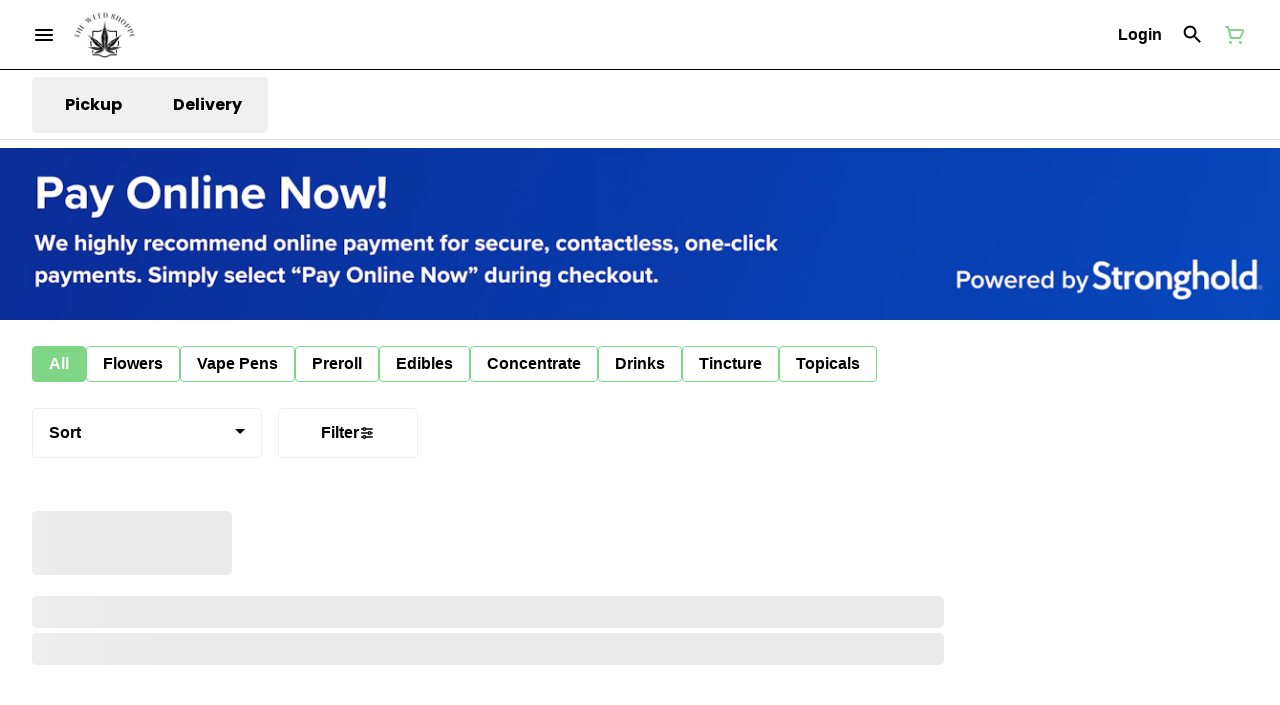

--- FILE ---
content_type: text/html; charset=utf-8
request_url: https://theweedshoppe.co/menu/products/mfny-315581/edibles/mfny-live-rosin-gummies-watermelon-fritter-108mg100mg-edible-2929239/
body_size: 21243
content:
<!DOCTYPE html><html lang="en"><head><meta charSet="utf-8" data-next-head=""/><link rel="preconnect" href="https://fonts.googleapis.com"/><link rel="preconnect" href="https://fonts.gstatic.com" crossorigin=""/><link href="https://fonts.googleapis.com/css2?family=Poppins:ital,wght@0,100;0,200;0,300;0,400;0,500;0,600;0,700;0,800;0,900;1,100;1,200;1,300;1,400;1,500;1,600;1,700;1,800;1,900&amp;display=swap" rel="stylesheet"/><link rel="preload" as="image" href="https://tymber-blaze-products.imgix.net/[base64].jpeg?auto=format&amp;ixlib=react-9.10.0&amp;h=300&amp;dpr=1&amp;q=75" imagesrcset="https://tymber-blaze-products.imgix.net/[base64].jpeg?auto=format&amp;ixlib=react-9.10.0&amp;h=300&amp;dpr=1&amp;q=75 1x" fetchPriority="high" data-next-head=""/><link rel="preload" as="image" href="https://tymber-blaze-products.imgix.net/[base64].jpeg?auto=format&amp;ixlib=react-9.10.0&amp;h=300&amp;dpr=2&amp;q=50" imagesrcset="https://tymber-blaze-products.imgix.net/[base64].jpeg?auto=format&amp;ixlib=react-9.10.0&amp;h=300&amp;dpr=2&amp;q=50 2x" fetchPriority="high" data-next-head=""/><link rel="preload" as="image" href="https://tymber-blaze-products.imgix.net/[base64].jpeg?auto=format&amp;ixlib=react-9.10.0&amp;h=300&amp;dpr=3&amp;q=35" imagesrcset="https://tymber-blaze-products.imgix.net/[base64].jpeg?auto=format&amp;ixlib=react-9.10.0&amp;h=300&amp;dpr=3&amp;q=35 3x" fetchPriority="high" data-next-head=""/><link rel="preload" as="image" href="https://tymber-blaze-products.imgix.net/[base64].jpeg?auto=format&amp;ixlib=react-9.10.0&amp;h=300&amp;dpr=4&amp;q=23" imagesrcset="https://tymber-blaze-products.imgix.net/[base64].jpeg?auto=format&amp;ixlib=react-9.10.0&amp;h=300&amp;dpr=4&amp;q=23 4x" fetchPriority="high" data-next-head=""/><link rel="preload" as="image" href="https://tymber-blaze-products.imgix.net/[base64].jpeg?auto=format&amp;ixlib=react-9.10.0&amp;h=300&amp;dpr=5&amp;q=20" imagesrcset="https://tymber-blaze-products.imgix.net/[base64].jpeg?auto=format&amp;ixlib=react-9.10.0&amp;h=300&amp;dpr=5&amp;q=20 5x" fetchPriority="high" data-next-head=""/><title data-next-head="">MFNY - Live Rosin Gummies - Watermelon Fritter - 10.8mg/1...</title><meta name="description" content="These mouth-watering Watermelon Fritter gummies are unlike any other edibles you&#x27;ve tried. Our vegan  full-spectrum gummies are infused with MFNY’s premium A..." data-source="server" data-next-head=""/><meta property="og:title" content="MFNY - Live Rosin Gummies - Watermelon Fritter - 10.8mg/1..." data-source="server" data-next-head=""/><meta property="og:description" content="These mouth-watering Watermelon Fritter gummies are unlike any other edibles you&#x27;ve tried. Our vegan  full-spectrum gummies are infused with MFNY’s premium A..." data-source="server" data-next-head=""/><meta property="og:image" content="https://tymber-blaze-products.imgix.net/[base64].jpeg" data-source="server" data-next-head=""/><meta property="og:type" content="website" data-source="server" data-next-head=""/><meta property="og:locale" content="en-US" data-source="server" data-next-head=""/><meta name="twitter:title" content="MFNY - Live Rosin Gummies - Watermelon Fritter - 10.8mg/1..." data-source="server" data-next-head=""/><meta property="twitter:description" content="These mouth-watering Watermelon Fritter gummies are unlike any other edibles you&#x27;ve tried. Our vegan  full-spectrum gummies are infused with MFNY’s premium A..." data-source="server" data-next-head=""/><meta name="twitter:image" content="https://tymber-blaze-products.imgix.net/[base64].jpeg" data-source="server" data-next-head=""/><meta name="twitter:card" content="summary_large_image" data-source="server" data-next-head=""/><link rel="icon" href="https://irp.cdn-website.com/30ac14a1/dms3rep/multi/Weed+Shoppe+Favicon.png" data-source="server" data-next-head=""/><meta data-source="server" name="viewport" content="width=device-width, minimum-scale=1.0, maximum-scale = 1.0, user-scalable = no" data-next-head=""/><link rel="canonical" href="https://theweedshoppe.co/menu/products/mfny-315581/edibles/mfny-live-rosin-gummies-watermelon-fritter-108mg100mg-edible-2929239/" data-next-head=""/><script type="application/ld+json" data-next-head="">{"@context":"https://schema.org/","@graph":[{"@context":"https://schema.org/","@type":"BreadcrumbList","itemListElement":[{"@type":"ListItem","position":"1","item":{"name":"Home","@id":"https://theweedshoppe.co/menu/"}},{"@type":"ListItem","position":"2","item":{"name":"Edibles","@id":"https://theweedshoppe.co/menu/categories/edibles/"}},{"@type":"ListItem","position":"3","item":{"name":"MFNY - Live Rosin Gummies - Watermelon Fritter - 10.8mg/100mg - Edible","@id":"https://theweedshoppe.co/menu/products/mfny-315581/edibles/mfny-live-rosin-gummies-watermelon-fritter-108mg100mg-edible-2929239/"}}]},{"@context":"https://schema.org","@type":"Product","@id":"https://theweedshoppe.co/menu/products/mfny-315581/edibles/mfny-live-rosin-gummies-watermelon-fritter-108mg100mg-edible-2929239/#product","name":"MFNY - Live Rosin Gummies - Watermelon Fritter - 10.8mg/100mg - Edible","url":"https://theweedshoppe.co/menu/products/mfny-315581/edibles/mfny-live-rosin-gummies-watermelon-fritter-108mg100mg-edible-2929239/","brand":{"@type":"Brand","name":"MFNY"},"description":"These mouth-watering Watermelon Fritter gummies are unlike any other edibles you've tried. Our vegan  full-spectrum gummies are infused with MFNY’s premium Apple Fritter live rosin extract. Unlike distillate  live rosin is made via solventless extraction from premium fresh frozen plants  preserving all the natural terpenes and tantalizing earthy flavors of the Apple Fritter strain  paired with the natural flavor of watermelon.","image":"https://tymber-blaze-products.imgix.net/[base64].jpeg","sku":"3C8B10L8LKA1YL","offers":[{"@type":"Offer","price":"30.00","priceValidUntil":"2027-12-31","priceSpecification":{"price":"30.00","priceCurrency":"USD","valueAddedTaxIncluded":"false"},"priceCurrency":"USD","availability":"https://schema.org/InStock","url":"https://theweedshoppe.co/menu/products/mfny-315581/edibles/mfny-live-rosin-gummies-watermelon-fritter-108mg100mg-edible-2929239/","seller":{"@type":"Organization","url":"https://theweedshoppe.co/menu/"}}]}]}</script><script type="application/ld+json" data-next-head="">{"@context":"https://schema.org/","@graph":[{"@type":"Organization","@id":"https://theweedshoppe.co/menu/#organization","url":"https://theweedshoppe.co/menu/","logo":{"@type":"ImageObject","@id":"https://theweedshoppe.co/menu/#logo"},"image":{"@id":"https://theweedshoppe.co/menu/#logo"}},{"@type":"WebSite","@id":"https://theweedshoppe.co/menu/#website","url":"https://theweedshoppe.co/menu/","publisher":{"@id":"https://theweedshoppe.co/menu/#organization"},"potentialAction":{"@type":"SearchAction","target":"https://theweedshoppe.co/menu/?q={search_term_string}","query-input":"required name=search_term_string"}},{"@type":"ImageObject","@id":"https://theweedshoppe.co/menu/products/mfny-315581/edibles/mfny-live-rosin-gummies-watermelon-fritter-108mg100mg-edible-2929239/#primaryimage","url":"https://tymber-blaze-products.imgix.net/[base64].jpeg"},{"@type":"WebPage","@id":"https://theweedshoppe.co/menu/products/mfny-315581/edibles/mfny-live-rosin-gummies-watermelon-fritter-108mg100mg-edible-2929239/#webpage","url":"https://theweedshoppe.co/menu/products/mfny-315581/edibles/mfny-live-rosin-gummies-watermelon-fritter-108mg100mg-edible-2929239/","inLanguage":"en-US","name":"MFNY - Live Rosin Gummies - Watermelon Fritter - 10.8mg/100mg - Edible","isPartOf":{"@id":"https://theweedshoppe.co/menu/#website"},"primaryImageOfPage":{"@id":"https://theweedshoppe.co/menu/products/mfny-315581/edibles/mfny-live-rosin-gummies-watermelon-fritter-108mg100mg-edible-2929239/#primaryimage"}}]}</script><script type="application/ld+json" data-next-head="">{"@context":"https://schema.org/","@type":"BreadcrumbList","itemListElement":[{"@type":"ListItem","position":"1","item":{"name":"Home","@id":"https://theweedshoppe.co/menu/"}},{"@type":"ListItem","position":"2","item":{"name":"Edibles","@id":"https://theweedshoppe.co/menu/categories/edibles/"}},{"@type":"ListItem","position":"3","item":{"name":"MFNY - Live Rosin Gummies - Watermelon Fritter - 10.8mg/100mg - Edible","@id":"https://theweedshoppe.co/menu/products/mfny-315581/edibles/mfny-live-rosin-gummies-watermelon-fritter-108mg100mg-edible-2929239/"}}]}</script><link rel="manifest" href="pwa-grass-the-weed-shoppe/manifest.json"/><link rel="preconnect" href="https://use.typekit.net"/><link rel="dns-prefetch" href="https://use.typekit.net"/><style data-styled="" data-styled-version="5.3.11">#nprogress .bar{background:#7ed686 !important;}/*!sc*/
body,span,button,div{font-family:Poppins,sans-serif;}/*!sc*/
h2{font-family:'sofia-pro',sans-serif;line-height:1.5;}/*!sc*/
h3{font-family:'sofia-pro',sans-serif;}/*!sc*/
h1{font-family:'sofia-pro',sans-serif;}/*!sc*/
h4{font-family:'sofia-pro',sans-serif;}/*!sc*/
body{margin:0 !important;}/*!sc*/
data-styled.g1[id="sc-global-jCyrWu1"]{content:"sc-global-jCyrWu1,"}/*!sc*/
.ebjPRL{display:inline-block;vertical-align:middle;overflow:hidden;}/*!sc*/
data-styled.g2[id="StyledIconBase-sc-ea9ulj-0"]{content:"ebjPRL,"}/*!sc*/
.dOGeNJ{height:100%;}/*!sc*/
.dOGeNJ > ul{height:100%;list-style-type:none;margin:0;padding:0;display:-webkit-box;display:-webkit-flex;display:-ms-flexbox;display:flex;-webkit-align-items:center;-webkit-box-align:center;-ms-flex-align:center;align-items:center;-webkit-column-gap:10px;column-gap:10px;}/*!sc*/
.dOGeNJ > ul > li{height:44px;}/*!sc*/
.dOGeNJ > ul > li > a.loginButton:hover{background-color:white;}/*!sc*/
.dOGeNJ > ul > li > *{display:-webkit-box;display:-webkit-flex;display:-ms-flexbox;display:flex;-webkit-align-items:center;-webkit-box-align:center;-ms-flex-align:center;align-items:center;-webkit-box-pack:center;-webkit-justify-content:center;-ms-flex-pack:center;justify-content:center;padding:8px;height:100%;width:#000;box-sizing:border-box;}/*!sc*/
.dOGeNJ > ul > li:last-child > *{padding-right:16px;}/*!sc*/
.dOGeNJ > ul > li > a{cursor:pointer;box-sizing:border-box;height:100%;color:#000;font-family:'sofia-pro',sans-serif;-webkit-text-decoration:none;text-decoration:none;border-radius:50px;}/*!sc*/
.dOGeNJ > ul > li > a:hover{-webkit-text-decoration:underline;text-decoration:underline;background-color:transparent;color:#000;}/*!sc*/
@media (max-width:767.98px){.dOGeNJ{display:none;}.dOGeNJ > ul{-webkit-column-gap:2px;column-gap:2px;}}/*!sc*/
.fslptv{height:100%;}/*!sc*/
.fslptv > ul{height:100%;list-style-type:none;margin:0;padding:0;display:-webkit-box;display:-webkit-flex;display:-ms-flexbox;display:flex;-webkit-align-items:center;-webkit-box-align:center;-ms-flex-align:center;align-items:center;-webkit-column-gap:10px;column-gap:10px;}/*!sc*/
.fslptv > ul > li{height:44px;}/*!sc*/
.fslptv > ul > li > a.loginButton:hover{background-color:white;}/*!sc*/
.fslptv > ul > li > *{display:-webkit-box;display:-webkit-flex;display:-ms-flexbox;display:flex;-webkit-align-items:center;-webkit-box-align:center;-ms-flex-align:center;align-items:center;-webkit-box-pack:center;-webkit-justify-content:center;-ms-flex-pack:center;justify-content:center;padding:8px;height:100%;width:#000;box-sizing:border-box;}/*!sc*/
.fslptv > ul > li:last-child > *{padding-right:0;}/*!sc*/
.fslptv > ul > li > a{cursor:pointer;box-sizing:border-box;height:100%;color:#000;font-family:'sofia-pro',sans-serif;-webkit-text-decoration:none;text-decoration:none;border-radius:50px;}/*!sc*/
.fslptv > ul > li > a:hover{-webkit-text-decoration:underline;text-decoration:underline;background-color:transparent;color:#000;}/*!sc*/
@media (max-width:767.98px){.fslptv > ul{-webkit-column-gap:2px;column-gap:2px;}}/*!sc*/
data-styled.g5[id="NavigationOptions__Container-sc-x1h705-0"]{content:"dOGeNJ,fslptv,"}/*!sc*/
.ljcHdM{height:24px;cursor:pointer;}/*!sc*/
data-styled.g7[id="MenuButton__MenuIcon-sc-yjc405-0"]{content:"ljcHdM,"}/*!sc*/
.cpreTb{cursor:default;opacity:1;}/*!sc*/
.cpreTb:hover{opacity:1.0;}/*!sc*/
.cpreTb:active{opacity:1;-webkit-filter:brightness(100%);filter:brightness(100%);}/*!sc*/
.cpreTb svg{pointer-events:none;}/*!sc*/
.gLrFds{cursor:pointer;opacity:1;}/*!sc*/
.gLrFds:hover{opacity:0.75;}/*!sc*/
.gLrFds:active{opacity:1;-webkit-filter:brightness(90%);filter:brightness(90%);}/*!sc*/
.gLrFds svg{pointer-events:none;}/*!sc*/
data-styled.g8[id="TranslucentOnHover__Container-sc-azm27h-0"]{content:"cpreTb,gLrFds,"}/*!sc*/
.dfOKxD{position:relative;display:-webkit-box;display:-webkit-flex;display:-ms-flexbox;display:flex;-webkit-box-pack:center;-webkit-justify-content:center;-ms-flex-pack:center;justify-content:center;-webkit-align-items:center;-webkit-box-align:center;-ms-flex-align:center;align-items:center;cursor:pointer;text-transform:none !important;color:#000 !important;background-color:transparent;padding:0;border-radius:4px;border:1px solid transparent;height:lg:70px;md:70px;sm:65px;box-sizing:border-box;}/*!sc*/
@media (max-width:767.98px){}/*!sc*/
.dfOKxD:hover{color:!important;}/*!sc*/
.cJLORd{position:relative;display:-webkit-box;display:-webkit-flex;display:-ms-flexbox;display:flex;-webkit-box-pack:center;-webkit-justify-content:center;-ms-flex-pack:center;justify-content:center;-webkit-align-items:center;-webkit-box-align:center;-ms-flex-align:center;align-items:center;cursor:pointer;text-transform:none !important;color:#000 !important;background-color:transparent;padding:0;border-radius:4px;border:1px solid transparent;height:lg:70px;md:70px;sm:65px;box-sizing:border-box;}/*!sc*/
@media (max-width:767.98px){.cJLORd > span{display:none !important;}}/*!sc*/
.cJLORd:hover{color:!important;}/*!sc*/
.eTOReb{position:relative;display:-webkit-box;display:-webkit-flex;display:-ms-flexbox;display:flex;-webkit-box-pack:center;-webkit-justify-content:center;-ms-flex-pack:center;justify-content:center;-webkit-align-items:center;-webkit-box-align:center;-ms-flex-align:center;align-items:center;cursor:pointer;text-transform:none !important;color:#7ed686 !important;background-color:transparent;padding:0;border-radius:4px;border:1px solid transparent;height:lg:70px;md:70px;sm:65px;box-sizing:border-box;}/*!sc*/
@media (max-width:767.98px){.eTOReb > span{display:none !important;}}/*!sc*/
.eTOReb:hover{color:!important;}/*!sc*/
data-styled.g9[id="NavigationButton__Container-sc-8dp1rn-0"]{content:"dfOKxD,cJLORd,eTOReb,"}/*!sc*/
.jWyjoF{min-width:24px;min-height:24px;width:24px;height:24px;color:#7ed686;cursor:pointer;}/*!sc*/
@media (min-width:768px){.jWyjoF{display:block;}}/*!sc*/
data-styled.g15[id="Icons__CartIcon-sc-5zp2uz-5"]{content:"jWyjoF,"}/*!sc*/
.fwcgxa{min-width:24px;min-height:24px;width:24px;height:24px;color:#000;margin:0px;}/*!sc*/
data-styled.g24[id="Icons__PickupIcon-sc-5zp2uz-14"]{content:"fwcgxa,"}/*!sc*/
.gzoPQn{min-width:24px;min-height:24px;width:24px;height:24px;color:#000;margin:0px;}/*!sc*/
data-styled.g25[id="Icons__DeliveryIcon-sc-5zp2uz-15"]{content:"gzoPQn,"}/*!sc*/
.krnCwN{margin-right:0;font-size:16px;font-family:'sofia-pro',sans-serif;}/*!sc*/
data-styled.g31[id="LoginButton__Text-sc-b58n3c-0"]{content:"krnCwN,"}/*!sc*/
.kqsGYk:hover{border-radius:4px;}/*!sc*/
data-styled.g32[id="LoginButton__Container-sc-b58n3c-1"]{content:"kqsGYk,"}/*!sc*/
.ldZhdv{display:-webkit-box;display:-webkit-flex;display:-ms-flexbox;display:flex;-webkit-box-pack:center;-webkit-justify-content:center;-ms-flex-pack:center;justify-content:center;-webkit-align-items:center;-webkit-box-align:center;-ms-flex-align:center;align-items:center;-webkit-column-gap:0px;column-gap:0px;}/*!sc*/
data-styled.g33[id="CartButton__Container-sc-1ozjklz-0"]{content:"ldZhdv,"}/*!sc*/
.hFtxgv{height:70px;}/*!sc*/
@media (max-width:767.98px){.hFtxgv{height:65px;}}/*!sc*/
data-styled.g36[id="TopNavigationBar__Placeholder-sc-bchirr-0"]{content:"hFtxgv,"}/*!sc*/
.gpUQPO{display:-webkit-box;display:-webkit-flex;display:-ms-flexbox;display:flex;-webkit-align-items:center;-webkit-box-align:center;-ms-flex-align:center;align-items:center;-webkit-box-pack:center;-webkit-justify-content:center;-ms-flex-pack:center;justify-content:center;box-sizing:border-box;height:70px;width:100%;color:#000;font-weight:700;font-family:'sofia-pro',sans-serif;background-color:#fff;border-bottom:solid #000;border-width:1px;box-shadow:none;position:fixed;left:0;z-index:5;}/*!sc*/
@media (max-width:767.98px){.gpUQPO{height:65px;}}/*!sc*/
@media (min-width:1024px){}/*!sc*/
@media (max-width:1023.98px){}/*!sc*/
@media (max-width:767.98px){}/*!sc*/
data-styled.g37[id="TopNavigationBar__Container-sc-bchirr-1"]{content:"gpUQPO,"}/*!sc*/
.fyhA-dj{position:relative;display:-webkit-box;display:-webkit-flex;display:-ms-flexbox;display:flex;-webkit-align-items:center;-webkit-box-align:center;-ms-flex-align:center;align-items:center;-webkit-box-pack:justify;-webkit-justify-content:space-between;-ms-flex-pack:justify;justify-content:space-between;width:100%;height:100%;box-sizing:border-box;}/*!sc*/
data-styled.g38[id="TopNavigationBar__Content-sc-bchirr-2"]{content:"fyhA-dj,"}/*!sc*/
.dLVOuI{box-sizing:border-box;max-width:1440px;padding:0 32px;}/*!sc*/
@media (max-width:1023.98px){.dLVOuI{padding:0 16px;}}/*!sc*/
@media (max-width:767.98px){.dLVOuI{padding:0 16px;}}/*!sc*/
data-styled.g39[id="widthLimited-sc-cohs40-0"]{content:"dLVOuI,"}/*!sc*/
.eJmRWu{margin-right:8px;}/*!sc*/
@media (min-width:768px){}/*!sc*/
data-styled.g40[id="TopNavigationBar__LogoLink-sc-bchirr-3"]{content:"eJmRWu,"}/*!sc*/
.cGpMwl{display:inherit;height:auto;max-height:50px;}/*!sc*/
@media (min-width:768px){.cGpMwl{content:url(https://tymber-s3.imgix.net/the-weed-shoppe-1561/site/content/5b101cfb-c6f4-4401-9738-f7061537e3e6.png?s=f8af1fdcbb0210a03cdf9c1909cf049a&auto=format&fit=crop&ixlib=react-9.0.2&dpr=3&h=70);}}/*!sc*/
@media (max-width:767.98px){.cGpMwl{content:url(https://tymber-s3.imgix.net/the-weed-shoppe-1561/site/content/5b101cfb-c6f4-4401-9738-f7061537e3e6.png?s=f8af1fdcbb0210a03cdf9c1909cf049a&auto=format&fit=crop&ixlib=react-9.0.2&dpr=3&h=50);}}/*!sc*/
@media (min-width:1024px){.cGpMwl{max-width:180px;}}/*!sc*/
@media (max-width:1023.98px){.cGpMwl{max-width:180px;}}/*!sc*/
@media (max-width:767.98px){.cGpMwl{max-width:120px;}}/*!sc*/
data-styled.g41[id="TopNavigationBar__LogoImg-sc-bchirr-4"]{content:"cGpMwl,"}/*!sc*/
.jNcmqG{display:-webkit-box;display:-webkit-flex;display:-ms-flexbox;display:flex;-webkit-align-items:center;-webkit-box-align:center;-ms-flex-align:center;align-items:center;height:100%;width:100%;-webkit-box-pack:justify;-webkit-justify-content:space-between;-ms-flex-pack:justify;justify-content:space-between;}/*!sc*/
data-styled.g42[id="TopNavigationBar__RightSection-sc-bchirr-5"]{content:"jNcmqG,"}/*!sc*/
.djilaZ{display:-webkit-box;display:-webkit-flex;display:-ms-flexbox;display:flex;-webkit-align-items:center;-webkit-box-align:center;-ms-flex-align:center;align-items:center;}/*!sc*/
.djilaZ > *:first-child{margin-right:16px;}/*!sc*/
@media (max-width:767.98px){.djilaZ > *:first-child{margin-right:8px;}}/*!sc*/
data-styled.g44[id="TopNavigationBar__LeftSection-sc-bchirr-7"]{content:"djilaZ,"}/*!sc*/
@media (min-width:768px){}/*!sc*/
data-styled.g45[id="TopNavigationBar__MenuButtonContainer-sc-bchirr-8"]{content:"cwIIIE,"}/*!sc*/
.cniwxk{background-color:#fff;color:#000;font-size:16px;border-radius:4px;font-family:'sofia-pro',sans-serif;font-weight:700;padding:4px 12px;height:50px;text-transform:capitalize;width:140px;display:-webkit-inline-box;display:-webkit-inline-flex;display:-ms-inline-flexbox;display:inline-flex;-webkit-align-items:center;-webkit-box-align:center;-ms-flex-align:center;align-items:center;-webkit-box-pack:center;-webkit-justify-content:center;-ms-flex-pack:center;justify-content:center;-webkit-column-gap:8px;column-gap:8px;box-sizing:border-box;cursor:pointer;border:1px solid #eeeeee;}/*!sc*/
@media (max-width:767.98px){.cniwxk{border:1px solid #eeeeee;}}/*!sc*/
.cniwxk:hover{border-color:#7ed686;}/*!sc*/
.cniwxk svg{color:black;}/*!sc*/
data-styled.g165[id="Button__ButtonContainer-sc-gvz1n1-1"]{content:"cniwxk,"}/*!sc*/
.iPcqyI a{-webkit-text-decoration:none;text-decoration:none;color:#000;}/*!sc*/
data-styled.g167[id="Button__OuterContainer-sc-gvz1n1-3"]{content:"iPcqyI,"}/*!sc*/
.hqINVR{display:-webkit-box;display:-webkit-flex;display:-ms-flexbox;display:flex;-webkit-align-items:center;-webkit-box-align:center;-ms-flex-align:center;align-items:center;-webkit-box-pack:center;-webkit-justify-content:center;-ms-flex-pack:center;justify-content:center;}/*!sc*/
.hqINVR a{-webkit-text-decoration:none;text-decoration:none;color:#000;}/*!sc*/
.hqINVR:hover{opacity:1;}/*!sc*/
data-styled.g182[id="SelectionBarButton__OuterContainer-sc-buqpt2-0"]{content:"hqINVR,"}/*!sc*/
.lftwEm{display:-webkit-box;display:-webkit-flex;display:-ms-flexbox;display:flex;-webkit-align-items:center;-webkit-box-align:center;-ms-flex-align:center;align-items:center;-webkit-box-pack:center;-webkit-justify-content:center;-ms-flex-pack:center;justify-content:center;box-sizing:border-box;padding:8px 16px;height:auto;box-shadow:none;font-size:16px;background-color:#7ed686;color:#fff;border:1px solid #7ed686;border-color:1px solid #7ed686;font-weight:700;font-family:'sofia-pro',sans-serif;border-radius:4px;-webkit-column-gap:8px;column-gap:8px;white-space:nowrap;}/*!sc*/
@media (max-width:1023.98px){.lftwEm{padding:8px 16px;height:auto;font-size:16px;}}/*!sc*/
@media (max-width:767.98px){.lftwEm{font-size:16px;}}/*!sc*/
.ibKZMl{display:-webkit-box;display:-webkit-flex;display:-ms-flexbox;display:flex;-webkit-align-items:center;-webkit-box-align:center;-ms-flex-align:center;align-items:center;-webkit-box-pack:center;-webkit-justify-content:center;-ms-flex-pack:center;justify-content:center;box-sizing:border-box;padding:8px 16px;height:auto;box-shadow:none;font-size:16px;background-color:#fff;color:#000;border:1px solid #7ed686;font-weight:700;font-family:'sofia-pro',sans-serif;border-radius:4px;-webkit-column-gap:8px;column-gap:8px;white-space:nowrap;}/*!sc*/
@media (max-width:1023.98px){.ibKZMl{padding:8px 16px;height:auto;font-size:16px;}}/*!sc*/
@media (max-width:767.98px){.ibKZMl{font-size:16px;}}/*!sc*/
data-styled.g183[id="SelectionBarButton__Container-sc-buqpt2-1"]{content:"lftwEm,ibKZMl,"}/*!sc*/
.fNzUpU{font-family:'sofia-pro',sans-serif;}/*!sc*/
data-styled.g185[id="SelectionBarButton__Label-sc-buqpt2-3"]{content:"fNzUpU,"}/*!sc*/
.kZtajG{display:-webkit-box;display:-webkit-flex;display:-ms-flexbox;display:flex;-webkit-align-items:center;-webkit-box-align:center;-ms-flex-align:center;align-items:center;-webkit-box-pack:center;-webkit-justify-content:center;-ms-flex-pack:center;justify-content:center;background-color:none;width:100%;padding:10px 0;min-height:0;}/*!sc*/
@media (max-width:1023.98px){.kZtajG{min-height:0;}}/*!sc*/
@media (max-width:767.98px){.kZtajG{min-height:0;}}/*!sc*/
data-styled.g186[id="SelectionBar__Container-sc-2wwf7-0"]{content:"kZtajG,"}/*!sc*/
.cHIIHt{margin:0;list-style-type:none;width:100%;height:100%;display:-webkit-box;display:-webkit-flex;display:-ms-flexbox;display:flex;-webkit-align-items:center;-webkit-box-align:center;-ms-flex-align:center;align-items:center;-webkit-box-pack:start;-webkit-justify-content:flex-start;-ms-flex-pack:start;justify-content:flex-start;padding-top:8px !important;padding-bottom:8px !important;overflow-y:hidden;overflow-x:hidden;-webkit-flex-flow:wrap;-ms-flex-flow:wrap;flex-flow:wrap;-webkit-column-gap:16px;column-gap:16px;row-gap:16px;}/*!sc*/
@media (max-width:1023.98px){.cHIIHt{-webkit-column-gap:16px;column-gap:16px;row-gap:16px;overflow-x:hidden;-webkit-flex-flow:wrap;-ms-flex-flow:wrap;flex-flow:wrap;}}/*!sc*/
@media (max-width:767.98px){.cHIIHt{-webkit-column-gap:16px;column-gap:16px;row-gap:16px;overflow-x:scroll;-webkit-flex-flow:nowrap;-ms-flex-flow:nowrap;flex-flow:nowrap;padding:0 4px;}}/*!sc*/
data-styled.g187[id="SelectionBar__List-sc-2wwf7-1"]{content:"cHIIHt,"}/*!sc*/
.kGsZBp{background-size:cover;background-image:-webkit-image-set(url(https://tymber-s3.imgix.net/the-weed-shoppe-1561/site/promotional-banners/a08fd40a-14d8-4eab-93f2-5916ab6fe4d9.png?s=756e15f9f9560683c1d8e36fae595f12&auto=format&fit=crop&ixlib=react-9.0.2&ar=1340%3A180&w=1340&h=180) 1x,url(https://tymber-s3.imgix.net/the-weed-shoppe-1561/site/promotional-banners/a08fd40a-14d8-4eab-93f2-5916ab6fe4d9.png?s=756e15f9f9560683c1d8e36fae595f12&auto=format&fit=crop&ixlib=react-9.0.2&ar=1340%3A180&dpr=2&w=1340&h=180) 2x,url(https://tymber-s3.imgix.net/the-weed-shoppe-1561/site/promotional-banners/a08fd40a-14d8-4eab-93f2-5916ab6fe4d9.png?s=756e15f9f9560683c1d8e36fae595f12&auto=format&fit=crop&ixlib=react-9.0.2&ar=1340%3A180&dpr=3&w=1340&h=180) 3x);background-image:image-set(url(https://tymber-s3.imgix.net/the-weed-shoppe-1561/site/promotional-banners/a08fd40a-14d8-4eab-93f2-5916ab6fe4d9.png?s=756e15f9f9560683c1d8e36fae595f12&auto=format&fit=crop&ixlib=react-9.0.2&ar=1340%3A180&w=1340&h=180) 1x,url(https://tymber-s3.imgix.net/the-weed-shoppe-1561/site/promotional-banners/a08fd40a-14d8-4eab-93f2-5916ab6fe4d9.png?s=756e15f9f9560683c1d8e36fae595f12&auto=format&fit=crop&ixlib=react-9.0.2&ar=1340%3A180&dpr=2&w=1340&h=180) 2x,url(https://tymber-s3.imgix.net/the-weed-shoppe-1561/site/promotional-banners/a08fd40a-14d8-4eab-93f2-5916ab6fe4d9.png?s=756e15f9f9560683c1d8e36fae595f12&auto=format&fit=crop&ixlib=react-9.0.2&ar=1340%3A180&dpr=3&w=1340&h=180) 3x);height:100%;cursor:default;min-width:100%;max-height:100%;width:auto !important;position:absolute;top:0;left:50%;-webkit-transform:translate3d(-50%,0px,0px);-ms-transform:translate3d(-50%,0px,0px);transform:translate3d(-50%,0px,0px);}/*!sc*/
@media (max-width:1023.98px){.kGsZBp{background-image:-webkit-image-set(url(https://tymber-s3.imgix.net/the-weed-shoppe-1561/site/promotional-banners/a08fd40a-14d8-4eab-93f2-5916ab6fe4d9.png?s=756e15f9f9560683c1d8e36fae595f12&auto=format&fit=crop&ixlib=react-9.0.2&ar=1340%3A180&w=1340&h=180) 1x,url(https://tymber-s3.imgix.net/the-weed-shoppe-1561/site/promotional-banners/a08fd40a-14d8-4eab-93f2-5916ab6fe4d9.png?s=756e15f9f9560683c1d8e36fae595f12&auto=format&fit=crop&ixlib=react-9.0.2&ar=1340%3A180&dpr=2&w=1340&h=180) 2x,url(https://tymber-s3.imgix.net/the-weed-shoppe-1561/site/promotional-banners/a08fd40a-14d8-4eab-93f2-5916ab6fe4d9.png?s=756e15f9f9560683c1d8e36fae595f12&auto=format&fit=crop&ixlib=react-9.0.2&ar=1340%3A180&dpr=3&w=1340&h=180) 3x);background-image:image-set(url(https://tymber-s3.imgix.net/the-weed-shoppe-1561/site/promotional-banners/a08fd40a-14d8-4eab-93f2-5916ab6fe4d9.png?s=756e15f9f9560683c1d8e36fae595f12&auto=format&fit=crop&ixlib=react-9.0.2&ar=1340%3A180&w=1340&h=180) 1x,url(https://tymber-s3.imgix.net/the-weed-shoppe-1561/site/promotional-banners/a08fd40a-14d8-4eab-93f2-5916ab6fe4d9.png?s=756e15f9f9560683c1d8e36fae595f12&auto=format&fit=crop&ixlib=react-9.0.2&ar=1340%3A180&dpr=2&w=1340&h=180) 2x,url(https://tymber-s3.imgix.net/the-weed-shoppe-1561/site/promotional-banners/a08fd40a-14d8-4eab-93f2-5916ab6fe4d9.png?s=756e15f9f9560683c1d8e36fae595f12&auto=format&fit=crop&ixlib=react-9.0.2&ar=1340%3A180&dpr=3&w=1340&h=180) 3x);}}/*!sc*/
@media (max-width:767.98px){.kGsZBp{background-image:-webkit-image-set(url(https://tymber-s3.imgix.net/the-weed-shoppe-1561/site/promotional-banners/24409fc9-1986-4d8e-92de-536889fafc63.png?s=f94541a1501c14ee686dcba38d077b0e&auto=format&fit=crop&ixlib=react-9.0.2&ar=767%3A346&w=767&h=346) 1x,url(https://tymber-s3.imgix.net/the-weed-shoppe-1561/site/promotional-banners/24409fc9-1986-4d8e-92de-536889fafc63.png?s=f94541a1501c14ee686dcba38d077b0e&auto=format&fit=crop&ixlib=react-9.0.2&ar=767%3A346&dpr=2&w=767&h=346) 2x,url(https://tymber-s3.imgix.net/the-weed-shoppe-1561/site/promotional-banners/24409fc9-1986-4d8e-92de-536889fafc63.png?s=f94541a1501c14ee686dcba38d077b0e&auto=format&fit=crop&ixlib=react-9.0.2&ar=767%3A346&dpr=3&w=767&h=346) 3x);background-image:image-set(url(https://tymber-s3.imgix.net/the-weed-shoppe-1561/site/promotional-banners/24409fc9-1986-4d8e-92de-536889fafc63.png?s=f94541a1501c14ee686dcba38d077b0e&auto=format&fit=crop&ixlib=react-9.0.2&ar=767%3A346&w=767&h=346) 1x,url(https://tymber-s3.imgix.net/the-weed-shoppe-1561/site/promotional-banners/24409fc9-1986-4d8e-92de-536889fafc63.png?s=f94541a1501c14ee686dcba38d077b0e&auto=format&fit=crop&ixlib=react-9.0.2&ar=767%3A346&dpr=2&w=767&h=346) 2x,url(https://tymber-s3.imgix.net/the-weed-shoppe-1561/site/promotional-banners/24409fc9-1986-4d8e-92de-536889fafc63.png?s=f94541a1501c14ee686dcba38d077b0e&auto=format&fit=crop&ixlib=react-9.0.2&ar=767%3A346&dpr=3&w=767&h=346) 3x);}}/*!sc*/
data-styled.g188[id="PromotionalImage__Image-sc-1c3etx1-0"]{content:"kGsZBp,"}/*!sc*/
.Vtiea{position:relative;overflow:hidden;background-color:black;padding-bottom:13.432835820895523%;}/*!sc*/
.Vtiea:hover{cursor:auto;}/*!sc*/
@media (max-width:1023.98px){.Vtiea{padding-bottom:13.432835820895523%;}}/*!sc*/
@media (max-width:767.98px){.Vtiea{padding-bottom:45.11082138200782%;}}/*!sc*/
data-styled.g189[id="PromotionalImage__ImageContainer-sc-1c3etx1-1"]{content:"Vtiea,"}/*!sc*/
.bWWRjA{width:230px;}/*!sc*/
@media (max-width:767.98px){.bWWRjA{width:190px;}}/*!sc*/
.bWWRjA .Dropdown-root{position:relative;box-sizing:border-box;}/*!sc*/
.bWWRjA .Dropdown-control{padding:0 16px;border:1px solid #eeeeee;cursor:pointer;color:#000;background-color:#fff;font-family:'sofia-pro',sans-serif;font-size:16px;font-weight:700;line-height:1.5;height:50px;width:100%;box-sizing:border-box;display:-webkit-box;display:-webkit-flex;display:-ms-flexbox;display:flex;-webkit-align-items:center;-webkit-box-align:center;-ms-flex-align:center;align-items:center;border-radius:4px;-webkit-transition:100ms border-color ease-out;transition:100ms border-color ease-out;}/*!sc*/
@media (max-width:767.98px){.bWWRjA .Dropdown-control{border:1px solid #eeeeee;box-shadow:0 0 20px -5px rgba(0,0,0,0.2);font-size:16px;height:50px;}}/*!sc*/
.bWWRjA .Dropdown-menu{margin:8px 0;padding:8px 0;border:solid;border-color:#eeeeee;border-width:1px;border-radius:4px;background-color:#fff;}/*!sc*/
@media (max-width:767.98px){.bWWRjA .Dropdown-menu{top:0;-webkit-transform:translateY(-110%);-ms-transform:translateY(-110%);transform:translateY(-110%);}}/*!sc*/
.bWWRjA .Dropdown-placeholder{font-family:'sofia-pro',sans-serif;max-width:180px;text-overflow:ellipsis;white-space:nowrap;overflow:hidden;}/*!sc*/
@media (max-width:767.98px){.bWWRjA .Dropdown-placeholder{max-width:130px;}}/*!sc*/
.bWWRjA,.bWWRjA .Dropdown-option{color:black;font-family:'sofia-pro',sans-serif;font-size:16px;font-weight:700;}/*!sc*/
@media (max-width:767.98px){.bWWRjA,.bWWRjA .Dropdown-option{font-size:16px;}}/*!sc*/
.bWWRjA .Dropdown-option:hover{background-color:#eeeeee;color:#000;}/*!sc*/
.bWWRjA .Dropdown-option.is-selected{max-width:100%;text-overflow:ellipsis;white-space:nowrap;overflow:hidden;background-color:#eeeeee;color:#000;}/*!sc*/
.bWWRjA .Dropdown-arrow{border-color:#000 transparent transparent;margin-top:6px;right:16px;}/*!sc*/
@media (max-width:767.98px){.bWWRjA .Dropdown-arrow{margin-top:8px;}}/*!sc*/
.bWWRjA .is-open .Dropdown-arrow{border-color:transparent transparent #000;}/*!sc*/
data-styled.g202[id="Sort__Wrapper-sc-1ux3da7-0"]{content:"bWWRjA,"}/*!sc*/
.jWIxtv{margin:0 16px 0 0;}/*!sc*/
data-styled.g203[id="SortFilters__SortWrapper-sc-ph10zb-0"]{content:"jWIxtv,"}/*!sc*/
.eHzchQ{display:-webkit-box;display:-webkit-flex;display:-ms-flexbox;display:flex;padding:0;-webkit-align-items:center;-webkit-box-align:center;-ms-flex-align:center;align-items:center;}/*!sc*/
@media (max-width:1023.98px){.eHzchQ{padding:0;}}/*!sc*/
@media (max-width:767.98px){.eHzchQ{z-index:4;position:fixed;bottom:0;left:50%;-webkit-transform:translateX(-50%);-ms-transform:translateX(-50%);transform:translateX(-50%);gap:8px;margin:0 0 16px 0;padding:0 0 16px 0;}.eHzchQ .SortFilters__SortWrapper-sc-ph10zb-0{margin-right:0;}}/*!sc*/
data-styled.g204[id="SortFilters__Container-sc-ph10zb-1"]{content:"eHzchQ,"}/*!sc*/
.iFgTHh{border-radius:5px;height:calc(32px * 2);margin-bottom:16px;}/*!sc*/
@media (max-width:1023.98px){.iFgTHh{height:calc(20px * 2);}}/*!sc*/
@media (max-width:767.98px){.iFgTHh{height:calc(20px * 2);}}/*!sc*/
data-styled.g578[id="ListHeaderSkeleton__TitleSkeleton-sc-dpipv7-0"]{content:"iFgTHh,"}/*!sc*/
.kcJHuR{height:32px;width:75%;max-width:100%;margin-bottom:0;}/*!sc*/
@media (max-width:1023.98px){.kcJHuR{height:20px;width:75%;}}/*!sc*/
@media (max-width:767.98px){.kcJHuR{height:20px;width:100vw;}}/*!sc*/
data-styled.g579[id="ListHeaderSkeleton__DescriptionSkeleton-sc-dpipv7-1"]{content:"kcJHuR,"}/*!sc*/
.jXmqJV{width:100%;display:-webkit-box;display:-webkit-flex;display:-ms-flexbox;display:flex;-webkit-flex-direction:column;-ms-flex-direction:column;flex-direction:column;padding:16px 32px 0 32px;}/*!sc*/
@media (max-width:1023.98px){.jXmqJV{padding:16px 16px 0 16px;}}/*!sc*/
@media (max-width:767.98px){.jXmqJV{padding:16px 0 0 16px;}}/*!sc*/
data-styled.g580[id="ListHeader__Container-sc-l7hktb-0"]{content:"jXmqJV,"}/*!sc*/
.fqJMyu{margin-top:18px;}/*!sc*/
data-styled.g584[id="ListHeader__SubcategoriesContainer-sc-l7hktb-4"]{content:"fqJMyu,"}/*!sc*/
.QviEw{height:370px;max-width:280px;min-width:150px;border-radius:4px;}/*!sc*/
@media (max-width:1023.98px){.QviEw{height:370px;max-width:25vw;min-width:150px;}}/*!sc*/
@media (max-width:767.98px){.QviEw{height:370px;max-width:50vw;min-width:130px;}}/*!sc*/
data-styled.g687[id="ProductCardSkeleton__BackupContainer-sc-10roqo3-0"]{content:"QviEw,"}/*!sc*/
.edbURH{width:auto;}/*!sc*/
@media (min-width:1024px){.edbURH{display:block;}}/*!sc*/
@media (max-width:1023.98px){.edbURH{display:block;}}/*!sc*/
@media (max-width:767.98px){.edbURH{display:none;}}/*!sc*/
.YqoDA{width:auto;}/*!sc*/
@media (min-width:1024px){.YqoDA{display:none;}}/*!sc*/
@media (max-width:1023.98px){.YqoDA{display:none;}}/*!sc*/
@media (max-width:767.98px){.YqoDA{display:block;}}/*!sc*/
.kMhZwV{width:auto;}/*!sc*/
@media (min-width:1440px){.kMhZwV{display:block;}}/*!sc*/
@media (max-width:1439.98px){.kMhZwV{display:block;}}/*!sc*/
@media (max-width:767.98px){.kMhZwV{display:block;}}/*!sc*/
data-styled.g719[id="Media__Container-sc-rhuy1h-0"]{content:"edbURH,YqoDA,kMhZwV,"}/*!sc*/
.hugPMn{min-width:100px;display:-webkit-box;display:-webkit-flex;display:-ms-flexbox;display:flex;-webkit-column-gap:8px;column-gap:8px;text-align:center;height:42px;cursor:pointer;font-weight:700;color:#000;background-color:transparent;-webkit-flex-direction:row;-ms-flex-direction:row;flex-direction:row;-webkit-align-items:center;-webkit-box-align:center;-ms-flex-align:center;align-items:center;-webkit-box-pack:center;-webkit-justify-content:center;-ms-flex-pack:center;justify-content:center;-webkit-transition:all 0.3s;transition:all 0.3s;padding:1px 5px;border-radius:4px;font-size:16px;}/*!sc*/
.hugPMn:hover{background-color:#333333;color:#fafafa;}/*!sc*/
.hugPMn:hover .DeliveryOption__DeliveryTypeCounter-sc-n2lq7t-0{background-color:#fafafa;color:#000;}/*!sc*/
@media (max-width:1023.98px){.hugPMn{padding:1px 8px;font-size:16px;}}/*!sc*/
@media (max-width:767.98px){.hugPMn{padding:1px 8px;width:30px;min-width:30px;font-size:16px;border-radius:4px;}}/*!sc*/
data-styled.g721[id="DeliveryOption__OptionContainer-sc-n2lq7t-1"]{content:"hugPMn,"}/*!sc*/
.fGDzOI{border:1px solid #f0f0f0;border-radius:4px;font-family:'sofia-pro',sans-serif;max-height:55px;background-color:#f0f0f0;padding:5px;display:-webkit-inline-box;display:-webkit-inline-flex;display:-ms-inline-flexbox;display:inline-flex;-webkit-box-pack:space-around;-webkit-justify-content:space-around;-ms-flex-pack:space-around;justify-content:space-around;-webkit-align-items:center;-webkit-box-align:center;-ms-flex-align:center;align-items:center;}/*!sc*/
data-styled.g722[id="DeliveryTypePicker__DeliveryTypeContainer-sc-mdie9j-0"]{content:"fGDzOI,"}/*!sc*/
.iVrdSt{display:-webkit-box;display:-webkit-flex;display:-ms-flexbox;display:flex;-webkit-box-pack:center;-webkit-justify-content:center;-ms-flex-pack:center;justify-content:center;-webkit-align-items:center;-webkit-box-align:center;-ms-flex-align:center;align-items:center;font-family:'sofia-pro',sans-serif;box-sizing:border-box;width:100%;height:70px;background-color:#fff;color:#000;z-index:2;border-bottom:1px solid #E1E1E1;position:fixed;box-shadow:none;-webkit-transition:box-shadow 0.3s ease-in-out;transition:box-shadow 0.3s ease-in-out;}/*!sc*/
data-styled.g730[id="NewDeliveryBanner__Container-sc-dxh0m0-0"]{content:"iVrdSt,"}/*!sc*/
.efHJUT{display:-webkit-box;display:-webkit-flex;display:-ms-flexbox;display:flex;-webkit-align-items:center;-webkit-box-align:center;-ms-flex-align:center;align-items:center;-webkit-box-pack:justify;-webkit-justify-content:space-between;-ms-flex-pack:justify;justify-content:space-between;-webkit-column-gap:8px;column-gap:8px;width:100%;box-sizing:border-box;max-width:1440px;padding:0 32px;font-size:16px;}/*!sc*/
@media (max-width:1023.98px){.efHJUT{padding:0 16px;font-size:14px;}}/*!sc*/
@media (max-width:767.98px){.efHJUT{padding:4px;font-size:14px;-webkit-box-pack:justify;-webkit-justify-content:space-between;-ms-flex-pack:justify;justify-content:space-between;}.efHJUT > *{-webkit-flex:1;-ms-flex:1;flex:1;}}/*!sc*/
data-styled.g731[id="NewDeliveryBanner__Content-sc-dxh0m0-1"]{content:"efHJUT,"}/*!sc*/
.hMTIxe{display:-webkit-box;display:-webkit-flex;display:-ms-flexbox;display:flex;box-sizing:border-box;-webkit-column-gap:8px;column-gap:8px;}/*!sc*/
@media (max-width:767.98px){.hMTIxe{width:100%;max-width:100%;min-width:100%;-webkit-box-pack:start;-webkit-justify-content:flex-start;-ms-flex-pack:start;justify-content:flex-start;}.hMTIxe > *:not(:last-child){margin-right:0;}}/*!sc*/
data-styled.g733[id="NewDeliveryBanner__LeftSection-sc-dxh0m0-3"]{content:"hMTIxe,"}/*!sc*/
.fOlyMr{display:-webkit-box;display:-webkit-flex;display:-ms-flexbox;display:flex;-webkit-flex-direction:column;-ms-flex-direction:column;flex-direction:column;row-gap:16px;opacity:1;}/*!sc*/
data-styled.g740[id="MultiRowCardList__Container-sc-q0k6lg-0"]{content:"fOlyMr,"}/*!sc*/
.jgBleb{list-style-type:none;margin:0;display:grid;padding:0 32px;grid-template-columns:repeat( 6,minmax(0,1fr) );-webkit-column-gap:16px;column-gap:16px;row-gap:calc(16px * 2);}/*!sc*/
@media (max-width:1140px){.jgBleb{padding:0 16px;grid-template-columns:repeat( 4,minmax(0,1fr) );-webkit-column-gap:16px;column-gap:16px;row-gap:calc(16px * 2);}}/*!sc*/
@media (min-width:768px) and (max-width:880px){.jgBleb{padding:0 16px;grid-template-columns:repeat( 3,minmax(0,1fr) );-webkit-column-gap:16px;column-gap:16px;row-gap:calc(16px * 2);}}/*!sc*/
@media (min-width:690px) and (max-width:767px){.jgBleb{padding:0 16px;grid-template-columns:repeat(2,minmax(0,1fr));-webkit-column-gap:8px;column-gap:8px;row-gap:calc(8px * 2);}}/*!sc*/
@media (max-width:689px){.jgBleb{padding:0 16px;grid-template-columns:repeat( 2,minmax(0,1fr) );-webkit-column-gap:8px;column-gap:8px;row-gap:calc(8px * 2);}}/*!sc*/
.jgBleb > li{display:none;}/*!sc*/
@media (min-width:1024px){.jgBleb > li:nth-child(0),.jgBleb > li:nth-child(1),.jgBleb > li:nth-child(2),.jgBleb > li:nth-child(3),.jgBleb > li:nth-child(4),.jgBleb > li:nth-child(5),.jgBleb > li:nth-child(6),.jgBleb > li:nth-child(7),.jgBleb > li:nth-child(8),.jgBleb > li:nth-child(9),.jgBleb > li:nth-child(10),.jgBleb > li:nth-child(11),.jgBleb > li:nth-child(12){display:list-item;}}/*!sc*/
@media (min-width:768px) and (max-width:1023.98px){.jgBleb > li:nth-child(0),.jgBleb > li:nth-child(1),.jgBleb > li:nth-child(2),.jgBleb > li:nth-child(3),.jgBleb > li:nth-child(4),.jgBleb > li:nth-child(5),.jgBleb > li:nth-child(6),.jgBleb > li:nth-child(7),.jgBleb > li:nth-child(8){display:list-item;}}/*!sc*/
@media (max-width:767px){.jgBleb > li:nth-child(0),.jgBleb > li:nth-child(1),.jgBleb > li:nth-child(2),.jgBleb > li:nth-child(3),.jgBleb > li:nth-child(4){display:list-item;}.jgBleb > li .product-card-horizontal__container{margin:0 auto;}}/*!sc*/
data-styled.g741[id="MultiRowCardList__List-sc-q0k6lg-1"]{content:"jgBleb,"}/*!sc*/
.zetUV{height:auto;}/*!sc*/
.zetUV > *{margin:0 auto;}/*!sc*/
@media (max-width:1023.98px){.zetUV > *{margin:0 auto;}}/*!sc*/
@media (max-width:767.98px){.zetUV > *{margin:0 auto;}}/*!sc*/
data-styled.g742[id="MultiRowCardList__ListElement-sc-q0k6lg-2"]{content:"zetUV,"}/*!sc*/
.hWAxzG{display:-webkit-box;display:-webkit-flex;display:-ms-flexbox;display:flex;-webkit-align-items:center;-webkit-box-align:center;-ms-flex-align:center;align-items:center;-webkit-box-pack:center;-webkit-justify-content:center;-ms-flex-pack:center;justify-content:center;box-sizing:border-box;width:100%;padding:8px 0;background-color:#fff;background-image:none;}/*!sc*/
@media (max-width:767.98px){}/*!sc*/
data-styled.g809[id="PromotionalBanner__BackgroundContainer-sc-fvo393-0"]{content:"hWAxzG,"}/*!sc*/
.nodrX{width:100%;display:block;box-sizing:border-box;max-width:1440px;position:relative;}/*!sc*/
@media (max-width:1023.98px){.nodrX{padding:0 !important;}}/*!sc*/
data-styled.g810[id="PromotionalBanner__Container-sc-fvo393-1"]{content:"nodrX,"}/*!sc*/
.gfyjTR{display:-webkit-box;display:-webkit-flex;display:-ms-flexbox;display:flex;gap:10px;overflow-x:scroll;-webkit-flex-flow:nowrap;-ms-flex-flow:nowrap;flex-flow:nowrap;}/*!sc*/
data-styled.g927[id="Subcategories__Container-sc-n8b3xp-0"]{content:"gfyjTR,"}/*!sc*/
.cqdbf{height:70px;}/*!sc*/
data-styled.g939[id="DeliveryBanner__Container-sc-1w480v5-0"]{content:"cqdbf,"}/*!sc*/
.exYENM{box-sizing:border-box;max-width:1440px;margin:0 auto;}/*!sc*/
data-styled.g975[id="PromotionalBanner__Container-sc-8h2l05-0"]{content:"exYENM,"}/*!sc*/
.dVZQDR{max-width:none;margin:0 auto;}/*!sc*/
@media (max-width:767.98px){.dVZQDR{padding-top:20px;}.dVZQDR .ad-banner__container{margin-bottom:0;}}/*!sc*/
data-styled.g981[id="BasePage__Container-sc-epyppo-0"]{content:"dVZQDR,"}/*!sc*/
.htCNNy{box-sizing:border-box;max-width:1440px;margin:0 auto;}/*!sc*/
data-styled.g982[id="AppliedFilters__Container-sc-2qj4nb-0"]{content:"htCNNy,"}/*!sc*/
.cRIaWt{max-width:1440px;margin:0 auto 60px;}/*!sc*/
@media (min-width:600px) and (max-width:767px){.cRIaWt .multirow-card-list__list{grid-template-columns:repeat( 3,minmax(0,1fr) ) !important;}}/*!sc*/
data-styled.g986[id="DetailProductsList__ListContainer-sc-1evhz5u-1"]{content:"cRIaWt,"}/*!sc*/
.kIIERA{position:relative;display:-webkit-box;display:-webkit-flex;display:-ms-flexbox;display:flex;-webkit-box-pack:center;-webkit-justify-content:center;-ms-flex-pack:center;justify-content:center;}/*!sc*/
@media (min-width:1440px){.kIIERA{max-width:unset;margin:0 auto;}}/*!sc*/
.kIIERA .inline-filters__container{padding-top:8px;}/*!sc*/
data-styled.g987[id="CategoryDetailPage__BrowserWithFiltersContainer-sc-1dx1oqy-0"]{content:"kIIERA,"}/*!sc*/
.crtrZS{width:100%;}/*!sc*/
@media (min-width:1560px){.crtrZS{max-width:none !important;}}/*!sc*/
@media (min-width:1440px) and (max-width:1559px){.crtrZS{max-width:none !important;}}/*!sc*/
.crtrZS .sort-filters__container{padding:0 32px 32px;}/*!sc*/
@media (max-width:1023.98px){.crtrZS .sort-filters__container{padding:0 16px 32px;}}/*!sc*/
data-styled.g989[id="CategoryDetailPage__ProductsContainer-sc-1dx1oqy-2"]{content:"crtrZS,"}/*!sc*/
.guLsJy{width:100%;margin:0 auto;box-sizing:border-box;}/*!sc*/
.guLsJy > section > header padding:0 32px @media (max-width:1023.98px),.guLsJy > section > p padding:0 32px @media (max-width:1023.98px){padding:0 16px;}/*!sc*/
@media (min-width:1560px){.guLsJy{max-width:none;}}/*!sc*/
@media (min-width:1440px) and (max-width:1559px){.guLsJy{max-width:none;}}/*!sc*/
@media (min-width:1440px){.guLsJy{margin:0 auto;}}/*!sc*/
data-styled.g990[id="CategoryDetailPage__Container-sc-1dx1oqy-3"]{content:"guLsJy,"}/*!sc*/
@media (min-width:768px){.jGNsBf{margin:8px auto 32px;}}/*!sc*/
data-styled.g991[id="SortAndFilterHeader__Container-sc-1c319je-0"]{content:"jGNsBf,"}/*!sc*/
@media (max-width:767.98px){.HBapj ul{padding:0 16px;}}/*!sc*/
data-styled.g996[id="CategoryBar__Container-sc-ljc3tx-0"]{content:"HBapj,"}/*!sc*/
.kDFZbj{min-height:100vh;min-height:100dvh;overflow:hidden;}/*!sc*/
data-styled.g1075[id="productsPagesFactory__BodyContainer-sc-d9f16w-0"]{content:"kDFZbj,"}/*!sc*/
.emChQ *{font-family:-apple-system,BlinkMacSystemFont,"Segoe UI","Roboto","Oxygen","Ubuntu","Cantarell","Fira Sans","Droid Sans","Helvetica Neue",sans-serif !important;font-size:14px;font-weight:500;}/*!sc*/
.emChQ .Toastify__toast{border-radius:4px;min-height:0;padding:16px;}/*!sc*/
data-styled.g1310[id="Toast__Container-sc-1wt2r2k-0"]{content:"emChQ,"}/*!sc*/
</style><link rel="preload" href="https://theweedshoppe.co/_next/static/css/b5d7ff34507e8871.css" as="style"/><link rel="stylesheet" href="https://theweedshoppe.co/_next/static/css/b5d7ff34507e8871.css" data-n-g=""/><link rel="preload" href="https://theweedshoppe.co/_next/static/css/af47c4a0918e2774.css" as="style"/><link rel="stylesheet" href="https://theweedshoppe.co/_next/static/css/af47c4a0918e2774.css"/><noscript data-n-css=""></noscript><script defer="" nomodule="" src="https://theweedshoppe.co/_next/static/chunks/polyfills-42372ed130431b0a.js"></script><script defer="" src="https://theweedshoppe.co/_next/static/chunks/4691.429badad5597022d.js"></script><script defer="" src="https://theweedshoppe.co/_next/static/chunks/1293.f78d2e4a3a384c6a.js"></script><script defer="" src="https://theweedshoppe.co/_next/static/chunks/3970.cf99b03a54f08ac4.js"></script><script defer="" src="https://theweedshoppe.co/_next/static/chunks/4493.73f557b946581a62.js"></script><script defer="" src="https://theweedshoppe.co/_next/static/chunks/1999.d3fe2fbc62d4b94d.js"></script><script defer="" src="https://theweedshoppe.co/_next/static/chunks/500.34587579257cc174.js"></script><script defer="" src="https://theweedshoppe.co/_next/static/chunks/6106.ffa8f88a4303ba1a.js"></script><script defer="" src="https://theweedshoppe.co/_next/static/chunks/1623.898620283ca21bcf.js"></script><script defer="" src="https://theweedshoppe.co/_next/static/chunks/9451.691a850c5059343a.js"></script><script src="https://theweedshoppe.co/_next/static/chunks/webpack-e467e50f2b4a1566.js" defer=""></script><script src="https://theweedshoppe.co/_next/static/chunks/framework-73e7ac7792b307bb.js" defer=""></script><script src="https://theweedshoppe.co/_next/static/chunks/main-1f5343da26ad06f4.js" defer=""></script><script src="https://theweedshoppe.co/_next/static/chunks/pages/_app-3a1eeae5184a4047.js" defer=""></script><script src="https://theweedshoppe.co/_next/static/chunks/pages/%5Bshop%5D/products/%5Bslug1%5D/%5BnoBrandProductId%5D/%5BproductId%5D-94cdae7a59e66f3f.js" defer=""></script><script src="https://theweedshoppe.co/_next/static/95dKq4UKrxHb95rbqtkKO/_buildManifest.js" defer=""></script><script src="https://theweedshoppe.co/_next/static/95dKq4UKrxHb95rbqtkKO/_ssgManifest.js" defer=""></script><style data-styled="" data-styled-version="5.3.11">#nprogress .bar{background:#7ed686 !important;}/*!sc*/
body,span,button,div{font-family:Poppins,sans-serif;}/*!sc*/
h2{font-family:'sofia-pro',sans-serif;line-height:1.5;}/*!sc*/
h3{font-family:'sofia-pro',sans-serif;}/*!sc*/
h1{font-family:'sofia-pro',sans-serif;}/*!sc*/
h4{font-family:'sofia-pro',sans-serif;}/*!sc*/
body{margin:0 !important;}/*!sc*/
data-styled.g1[id="sc-global-jCyrWu1"]{content:"sc-global-jCyrWu1,"}/*!sc*/
.ebjPRL{display:inline-block;vertical-align:middle;overflow:hidden;}/*!sc*/
data-styled.g2[id="StyledIconBase-sc-ea9ulj-0"]{content:"ebjPRL,"}/*!sc*/
.dOGeNJ{height:100%;}/*!sc*/
.dOGeNJ > ul{height:100%;list-style-type:none;margin:0;padding:0;display:-webkit-box;display:-webkit-flex;display:-ms-flexbox;display:flex;-webkit-align-items:center;-webkit-box-align:center;-ms-flex-align:center;align-items:center;-webkit-column-gap:10px;column-gap:10px;}/*!sc*/
.dOGeNJ > ul > li{height:44px;}/*!sc*/
.dOGeNJ > ul > li > a.loginButton:hover{background-color:white;}/*!sc*/
.dOGeNJ > ul > li > *{display:-webkit-box;display:-webkit-flex;display:-ms-flexbox;display:flex;-webkit-align-items:center;-webkit-box-align:center;-ms-flex-align:center;align-items:center;-webkit-box-pack:center;-webkit-justify-content:center;-ms-flex-pack:center;justify-content:center;padding:8px;height:100%;width:#000;box-sizing:border-box;}/*!sc*/
.dOGeNJ > ul > li:last-child > *{padding-right:16px;}/*!sc*/
.dOGeNJ > ul > li > a{cursor:pointer;box-sizing:border-box;height:100%;color:#000;font-family:'sofia-pro',sans-serif;-webkit-text-decoration:none;text-decoration:none;border-radius:50px;}/*!sc*/
.dOGeNJ > ul > li > a:hover{-webkit-text-decoration:underline;text-decoration:underline;background-color:transparent;color:#000;}/*!sc*/
@media (max-width:767.98px){.dOGeNJ{display:none;}.dOGeNJ > ul{-webkit-column-gap:2px;column-gap:2px;}}/*!sc*/
.fslptv{height:100%;}/*!sc*/
.fslptv > ul{height:100%;list-style-type:none;margin:0;padding:0;display:-webkit-box;display:-webkit-flex;display:-ms-flexbox;display:flex;-webkit-align-items:center;-webkit-box-align:center;-ms-flex-align:center;align-items:center;-webkit-column-gap:10px;column-gap:10px;}/*!sc*/
.fslptv > ul > li{height:44px;}/*!sc*/
.fslptv > ul > li > a.loginButton:hover{background-color:white;}/*!sc*/
.fslptv > ul > li > *{display:-webkit-box;display:-webkit-flex;display:-ms-flexbox;display:flex;-webkit-align-items:center;-webkit-box-align:center;-ms-flex-align:center;align-items:center;-webkit-box-pack:center;-webkit-justify-content:center;-ms-flex-pack:center;justify-content:center;padding:8px;height:100%;width:#000;box-sizing:border-box;}/*!sc*/
.fslptv > ul > li:last-child > *{padding-right:0;}/*!sc*/
.fslptv > ul > li > a{cursor:pointer;box-sizing:border-box;height:100%;color:#000;font-family:'sofia-pro',sans-serif;-webkit-text-decoration:none;text-decoration:none;border-radius:50px;}/*!sc*/
.fslptv > ul > li > a:hover{-webkit-text-decoration:underline;text-decoration:underline;background-color:transparent;color:#000;}/*!sc*/
@media (max-width:767.98px){.fslptv > ul{-webkit-column-gap:2px;column-gap:2px;}}/*!sc*/
data-styled.g5[id="NavigationOptions__Container-sc-x1h705-0"]{content:"dOGeNJ,fslptv,"}/*!sc*/
.ljcHdM{height:24px;cursor:pointer;}/*!sc*/
data-styled.g7[id="MenuButton__MenuIcon-sc-yjc405-0"]{content:"ljcHdM,"}/*!sc*/
.cpreTb{cursor:default;opacity:1;}/*!sc*/
.cpreTb:hover{opacity:1.0;}/*!sc*/
.cpreTb:active{opacity:1;-webkit-filter:brightness(100%);filter:brightness(100%);}/*!sc*/
.cpreTb svg{pointer-events:none;}/*!sc*/
.gLrFds{cursor:pointer;opacity:1;}/*!sc*/
.gLrFds:hover{opacity:0.75;}/*!sc*/
.gLrFds:active{opacity:1;-webkit-filter:brightness(90%);filter:brightness(90%);}/*!sc*/
.gLrFds svg{pointer-events:none;}/*!sc*/
data-styled.g8[id="TranslucentOnHover__Container-sc-azm27h-0"]{content:"cpreTb,gLrFds,"}/*!sc*/
.dfOKxD{position:relative;display:-webkit-box;display:-webkit-flex;display:-ms-flexbox;display:flex;-webkit-box-pack:center;-webkit-justify-content:center;-ms-flex-pack:center;justify-content:center;-webkit-align-items:center;-webkit-box-align:center;-ms-flex-align:center;align-items:center;cursor:pointer;text-transform:none !important;color:#000 !important;background-color:transparent;padding:0;border-radius:4px;border:1px solid transparent;height:lg:70px;md:70px;sm:65px;box-sizing:border-box;}/*!sc*/
@media (max-width:767.98px){}/*!sc*/
.dfOKxD:hover{color:!important;}/*!sc*/
.cJLORd{position:relative;display:-webkit-box;display:-webkit-flex;display:-ms-flexbox;display:flex;-webkit-box-pack:center;-webkit-justify-content:center;-ms-flex-pack:center;justify-content:center;-webkit-align-items:center;-webkit-box-align:center;-ms-flex-align:center;align-items:center;cursor:pointer;text-transform:none !important;color:#000 !important;background-color:transparent;padding:0;border-radius:4px;border:1px solid transparent;height:lg:70px;md:70px;sm:65px;box-sizing:border-box;}/*!sc*/
@media (max-width:767.98px){.cJLORd > span{display:none !important;}}/*!sc*/
.cJLORd:hover{color:!important;}/*!sc*/
.eTOReb{position:relative;display:-webkit-box;display:-webkit-flex;display:-ms-flexbox;display:flex;-webkit-box-pack:center;-webkit-justify-content:center;-ms-flex-pack:center;justify-content:center;-webkit-align-items:center;-webkit-box-align:center;-ms-flex-align:center;align-items:center;cursor:pointer;text-transform:none !important;color:#7ed686 !important;background-color:transparent;padding:0;border-radius:4px;border:1px solid transparent;height:lg:70px;md:70px;sm:65px;box-sizing:border-box;}/*!sc*/
@media (max-width:767.98px){.eTOReb > span{display:none !important;}}/*!sc*/
.eTOReb:hover{color:!important;}/*!sc*/
data-styled.g9[id="NavigationButton__Container-sc-8dp1rn-0"]{content:"dfOKxD,cJLORd,eTOReb,"}/*!sc*/
.jWyjoF{min-width:24px;min-height:24px;width:24px;height:24px;color:#7ed686;cursor:pointer;}/*!sc*/
@media (min-width:768px){.jWyjoF{display:block;}}/*!sc*/
data-styled.g15[id="Icons__CartIcon-sc-5zp2uz-5"]{content:"jWyjoF,"}/*!sc*/
.fwcgxa{min-width:24px;min-height:24px;width:24px;height:24px;color:#000;margin:0px;}/*!sc*/
data-styled.g24[id="Icons__PickupIcon-sc-5zp2uz-14"]{content:"fwcgxa,"}/*!sc*/
.gzoPQn{min-width:24px;min-height:24px;width:24px;height:24px;color:#000;margin:0px;}/*!sc*/
data-styled.g25[id="Icons__DeliveryIcon-sc-5zp2uz-15"]{content:"gzoPQn,"}/*!sc*/
.krnCwN{margin-right:0;font-size:16px;font-family:'sofia-pro',sans-serif;}/*!sc*/
data-styled.g31[id="LoginButton__Text-sc-b58n3c-0"]{content:"krnCwN,"}/*!sc*/
.kqsGYk:hover{border-radius:4px;}/*!sc*/
data-styled.g32[id="LoginButton__Container-sc-b58n3c-1"]{content:"kqsGYk,"}/*!sc*/
.ldZhdv{display:-webkit-box;display:-webkit-flex;display:-ms-flexbox;display:flex;-webkit-box-pack:center;-webkit-justify-content:center;-ms-flex-pack:center;justify-content:center;-webkit-align-items:center;-webkit-box-align:center;-ms-flex-align:center;align-items:center;-webkit-column-gap:0px;column-gap:0px;}/*!sc*/
data-styled.g33[id="CartButton__Container-sc-1ozjklz-0"]{content:"ldZhdv,"}/*!sc*/
.hFtxgv{height:70px;}/*!sc*/
@media (max-width:767.98px){.hFtxgv{height:65px;}}/*!sc*/
data-styled.g36[id="TopNavigationBar__Placeholder-sc-bchirr-0"]{content:"hFtxgv,"}/*!sc*/
.gpUQPO{display:-webkit-box;display:-webkit-flex;display:-ms-flexbox;display:flex;-webkit-align-items:center;-webkit-box-align:center;-ms-flex-align:center;align-items:center;-webkit-box-pack:center;-webkit-justify-content:center;-ms-flex-pack:center;justify-content:center;box-sizing:border-box;height:70px;width:100%;color:#000;font-weight:700;font-family:'sofia-pro',sans-serif;background-color:#fff;border-bottom:solid #000;border-width:1px;box-shadow:none;position:fixed;left:0;z-index:5;}/*!sc*/
@media (max-width:767.98px){.gpUQPO{height:65px;}}/*!sc*/
@media (min-width:1024px){}/*!sc*/
@media (max-width:1023.98px){}/*!sc*/
@media (max-width:767.98px){}/*!sc*/
data-styled.g37[id="TopNavigationBar__Container-sc-bchirr-1"]{content:"gpUQPO,"}/*!sc*/
.fyhA-dj{position:relative;display:-webkit-box;display:-webkit-flex;display:-ms-flexbox;display:flex;-webkit-align-items:center;-webkit-box-align:center;-ms-flex-align:center;align-items:center;-webkit-box-pack:justify;-webkit-justify-content:space-between;-ms-flex-pack:justify;justify-content:space-between;width:100%;height:100%;box-sizing:border-box;}/*!sc*/
data-styled.g38[id="TopNavigationBar__Content-sc-bchirr-2"]{content:"fyhA-dj,"}/*!sc*/
.dLVOuI{box-sizing:border-box;max-width:1440px;padding:0 32px;}/*!sc*/
@media (max-width:1023.98px){.dLVOuI{padding:0 16px;}}/*!sc*/
@media (max-width:767.98px){.dLVOuI{padding:0 16px;}}/*!sc*/
data-styled.g39[id="widthLimited-sc-cohs40-0"]{content:"dLVOuI,"}/*!sc*/
.eJmRWu{margin-right:8px;}/*!sc*/
@media (min-width:768px){}/*!sc*/
data-styled.g40[id="TopNavigationBar__LogoLink-sc-bchirr-3"]{content:"eJmRWu,"}/*!sc*/
.cGpMwl{display:inherit;height:auto;max-height:50px;}/*!sc*/
@media (min-width:768px){.cGpMwl{content:url(https://tymber-s3.imgix.net/the-weed-shoppe-1561/site/content/5b101cfb-c6f4-4401-9738-f7061537e3e6.png?s=f8af1fdcbb0210a03cdf9c1909cf049a&auto=format&fit=crop&ixlib=react-9.0.2&dpr=3&h=70);}}/*!sc*/
@media (max-width:767.98px){.cGpMwl{content:url(https://tymber-s3.imgix.net/the-weed-shoppe-1561/site/content/5b101cfb-c6f4-4401-9738-f7061537e3e6.png?s=f8af1fdcbb0210a03cdf9c1909cf049a&auto=format&fit=crop&ixlib=react-9.0.2&dpr=3&h=50);}}/*!sc*/
@media (min-width:1024px){.cGpMwl{max-width:180px;}}/*!sc*/
@media (max-width:1023.98px){.cGpMwl{max-width:180px;}}/*!sc*/
@media (max-width:767.98px){.cGpMwl{max-width:120px;}}/*!sc*/
data-styled.g41[id="TopNavigationBar__LogoImg-sc-bchirr-4"]{content:"cGpMwl,"}/*!sc*/
.jNcmqG{display:-webkit-box;display:-webkit-flex;display:-ms-flexbox;display:flex;-webkit-align-items:center;-webkit-box-align:center;-ms-flex-align:center;align-items:center;height:100%;width:100%;-webkit-box-pack:justify;-webkit-justify-content:space-between;-ms-flex-pack:justify;justify-content:space-between;}/*!sc*/
data-styled.g42[id="TopNavigationBar__RightSection-sc-bchirr-5"]{content:"jNcmqG,"}/*!sc*/
.djilaZ{display:-webkit-box;display:-webkit-flex;display:-ms-flexbox;display:flex;-webkit-align-items:center;-webkit-box-align:center;-ms-flex-align:center;align-items:center;}/*!sc*/
.djilaZ > *:first-child{margin-right:16px;}/*!sc*/
@media (max-width:767.98px){.djilaZ > *:first-child{margin-right:8px;}}/*!sc*/
data-styled.g44[id="TopNavigationBar__LeftSection-sc-bchirr-7"]{content:"djilaZ,"}/*!sc*/
@media (min-width:768px){}/*!sc*/
data-styled.g45[id="TopNavigationBar__MenuButtonContainer-sc-bchirr-8"]{content:"cwIIIE,"}/*!sc*/
.cniwxk{background-color:#fff;color:#000;font-size:16px;border-radius:4px;font-family:'sofia-pro',sans-serif;font-weight:700;padding:4px 12px;height:50px;text-transform:capitalize;width:140px;display:-webkit-inline-box;display:-webkit-inline-flex;display:-ms-inline-flexbox;display:inline-flex;-webkit-align-items:center;-webkit-box-align:center;-ms-flex-align:center;align-items:center;-webkit-box-pack:center;-webkit-justify-content:center;-ms-flex-pack:center;justify-content:center;-webkit-column-gap:8px;column-gap:8px;box-sizing:border-box;cursor:pointer;border:1px solid #eeeeee;}/*!sc*/
@media (max-width:767.98px){.cniwxk{border:1px solid #eeeeee;}}/*!sc*/
.cniwxk:hover{border-color:#7ed686;}/*!sc*/
.cniwxk svg{color:black;}/*!sc*/
data-styled.g165[id="Button__ButtonContainer-sc-gvz1n1-1"]{content:"cniwxk,"}/*!sc*/
.iPcqyI a{-webkit-text-decoration:none;text-decoration:none;color:#000;}/*!sc*/
data-styled.g167[id="Button__OuterContainer-sc-gvz1n1-3"]{content:"iPcqyI,"}/*!sc*/
.hqINVR{display:-webkit-box;display:-webkit-flex;display:-ms-flexbox;display:flex;-webkit-align-items:center;-webkit-box-align:center;-ms-flex-align:center;align-items:center;-webkit-box-pack:center;-webkit-justify-content:center;-ms-flex-pack:center;justify-content:center;}/*!sc*/
.hqINVR a{-webkit-text-decoration:none;text-decoration:none;color:#000;}/*!sc*/
.hqINVR:hover{opacity:1;}/*!sc*/
data-styled.g182[id="SelectionBarButton__OuterContainer-sc-buqpt2-0"]{content:"hqINVR,"}/*!sc*/
.lftwEm{display:-webkit-box;display:-webkit-flex;display:-ms-flexbox;display:flex;-webkit-align-items:center;-webkit-box-align:center;-ms-flex-align:center;align-items:center;-webkit-box-pack:center;-webkit-justify-content:center;-ms-flex-pack:center;justify-content:center;box-sizing:border-box;padding:8px 16px;height:auto;box-shadow:none;font-size:16px;background-color:#7ed686;color:#fff;border:1px solid #7ed686;border-color:1px solid #7ed686;font-weight:700;font-family:'sofia-pro',sans-serif;border-radius:4px;-webkit-column-gap:8px;column-gap:8px;white-space:nowrap;}/*!sc*/
@media (max-width:1023.98px){.lftwEm{padding:8px 16px;height:auto;font-size:16px;}}/*!sc*/
@media (max-width:767.98px){.lftwEm{font-size:16px;}}/*!sc*/
.ibKZMl{display:-webkit-box;display:-webkit-flex;display:-ms-flexbox;display:flex;-webkit-align-items:center;-webkit-box-align:center;-ms-flex-align:center;align-items:center;-webkit-box-pack:center;-webkit-justify-content:center;-ms-flex-pack:center;justify-content:center;box-sizing:border-box;padding:8px 16px;height:auto;box-shadow:none;font-size:16px;background-color:#fff;color:#000;border:1px solid #7ed686;font-weight:700;font-family:'sofia-pro',sans-serif;border-radius:4px;-webkit-column-gap:8px;column-gap:8px;white-space:nowrap;}/*!sc*/
@media (max-width:1023.98px){.ibKZMl{padding:8px 16px;height:auto;font-size:16px;}}/*!sc*/
@media (max-width:767.98px){.ibKZMl{font-size:16px;}}/*!sc*/
data-styled.g183[id="SelectionBarButton__Container-sc-buqpt2-1"]{content:"lftwEm,ibKZMl,"}/*!sc*/
.fNzUpU{font-family:'sofia-pro',sans-serif;}/*!sc*/
data-styled.g185[id="SelectionBarButton__Label-sc-buqpt2-3"]{content:"fNzUpU,"}/*!sc*/
.kZtajG{display:-webkit-box;display:-webkit-flex;display:-ms-flexbox;display:flex;-webkit-align-items:center;-webkit-box-align:center;-ms-flex-align:center;align-items:center;-webkit-box-pack:center;-webkit-justify-content:center;-ms-flex-pack:center;justify-content:center;background-color:none;width:100%;padding:10px 0;min-height:0;}/*!sc*/
@media (max-width:1023.98px){.kZtajG{min-height:0;}}/*!sc*/
@media (max-width:767.98px){.kZtajG{min-height:0;}}/*!sc*/
data-styled.g186[id="SelectionBar__Container-sc-2wwf7-0"]{content:"kZtajG,"}/*!sc*/
.cHIIHt{margin:0;list-style-type:none;width:100%;height:100%;display:-webkit-box;display:-webkit-flex;display:-ms-flexbox;display:flex;-webkit-align-items:center;-webkit-box-align:center;-ms-flex-align:center;align-items:center;-webkit-box-pack:start;-webkit-justify-content:flex-start;-ms-flex-pack:start;justify-content:flex-start;padding-top:8px !important;padding-bottom:8px !important;overflow-y:hidden;overflow-x:hidden;-webkit-flex-flow:wrap;-ms-flex-flow:wrap;flex-flow:wrap;-webkit-column-gap:16px;column-gap:16px;row-gap:16px;}/*!sc*/
@media (max-width:1023.98px){.cHIIHt{-webkit-column-gap:16px;column-gap:16px;row-gap:16px;overflow-x:hidden;-webkit-flex-flow:wrap;-ms-flex-flow:wrap;flex-flow:wrap;}}/*!sc*/
@media (max-width:767.98px){.cHIIHt{-webkit-column-gap:16px;column-gap:16px;row-gap:16px;overflow-x:scroll;-webkit-flex-flow:nowrap;-ms-flex-flow:nowrap;flex-flow:nowrap;padding:0 4px;}}/*!sc*/
data-styled.g187[id="SelectionBar__List-sc-2wwf7-1"]{content:"cHIIHt,"}/*!sc*/
.kGsZBp{background-size:cover;background-image:-webkit-image-set(url(https://tymber-s3.imgix.net/the-weed-shoppe-1561/site/promotional-banners/a08fd40a-14d8-4eab-93f2-5916ab6fe4d9.png?s=756e15f9f9560683c1d8e36fae595f12&auto=format&fit=crop&ixlib=react-9.0.2&ar=1340%3A180&w=1340&h=180) 1x,url(https://tymber-s3.imgix.net/the-weed-shoppe-1561/site/promotional-banners/a08fd40a-14d8-4eab-93f2-5916ab6fe4d9.png?s=756e15f9f9560683c1d8e36fae595f12&auto=format&fit=crop&ixlib=react-9.0.2&ar=1340%3A180&dpr=2&w=1340&h=180) 2x,url(https://tymber-s3.imgix.net/the-weed-shoppe-1561/site/promotional-banners/a08fd40a-14d8-4eab-93f2-5916ab6fe4d9.png?s=756e15f9f9560683c1d8e36fae595f12&auto=format&fit=crop&ixlib=react-9.0.2&ar=1340%3A180&dpr=3&w=1340&h=180) 3x);background-image:image-set(url(https://tymber-s3.imgix.net/the-weed-shoppe-1561/site/promotional-banners/a08fd40a-14d8-4eab-93f2-5916ab6fe4d9.png?s=756e15f9f9560683c1d8e36fae595f12&auto=format&fit=crop&ixlib=react-9.0.2&ar=1340%3A180&w=1340&h=180) 1x,url(https://tymber-s3.imgix.net/the-weed-shoppe-1561/site/promotional-banners/a08fd40a-14d8-4eab-93f2-5916ab6fe4d9.png?s=756e15f9f9560683c1d8e36fae595f12&auto=format&fit=crop&ixlib=react-9.0.2&ar=1340%3A180&dpr=2&w=1340&h=180) 2x,url(https://tymber-s3.imgix.net/the-weed-shoppe-1561/site/promotional-banners/a08fd40a-14d8-4eab-93f2-5916ab6fe4d9.png?s=756e15f9f9560683c1d8e36fae595f12&auto=format&fit=crop&ixlib=react-9.0.2&ar=1340%3A180&dpr=3&w=1340&h=180) 3x);height:100%;cursor:default;min-width:100%;max-height:100%;width:auto !important;position:absolute;top:0;left:50%;-webkit-transform:translate3d(-50%,0px,0px);-ms-transform:translate3d(-50%,0px,0px);transform:translate3d(-50%,0px,0px);}/*!sc*/
@media (max-width:1023.98px){.kGsZBp{background-image:-webkit-image-set(url(https://tymber-s3.imgix.net/the-weed-shoppe-1561/site/promotional-banners/a08fd40a-14d8-4eab-93f2-5916ab6fe4d9.png?s=756e15f9f9560683c1d8e36fae595f12&auto=format&fit=crop&ixlib=react-9.0.2&ar=1340%3A180&w=1340&h=180) 1x,url(https://tymber-s3.imgix.net/the-weed-shoppe-1561/site/promotional-banners/a08fd40a-14d8-4eab-93f2-5916ab6fe4d9.png?s=756e15f9f9560683c1d8e36fae595f12&auto=format&fit=crop&ixlib=react-9.0.2&ar=1340%3A180&dpr=2&w=1340&h=180) 2x,url(https://tymber-s3.imgix.net/the-weed-shoppe-1561/site/promotional-banners/a08fd40a-14d8-4eab-93f2-5916ab6fe4d9.png?s=756e15f9f9560683c1d8e36fae595f12&auto=format&fit=crop&ixlib=react-9.0.2&ar=1340%3A180&dpr=3&w=1340&h=180) 3x);background-image:image-set(url(https://tymber-s3.imgix.net/the-weed-shoppe-1561/site/promotional-banners/a08fd40a-14d8-4eab-93f2-5916ab6fe4d9.png?s=756e15f9f9560683c1d8e36fae595f12&auto=format&fit=crop&ixlib=react-9.0.2&ar=1340%3A180&w=1340&h=180) 1x,url(https://tymber-s3.imgix.net/the-weed-shoppe-1561/site/promotional-banners/a08fd40a-14d8-4eab-93f2-5916ab6fe4d9.png?s=756e15f9f9560683c1d8e36fae595f12&auto=format&fit=crop&ixlib=react-9.0.2&ar=1340%3A180&dpr=2&w=1340&h=180) 2x,url(https://tymber-s3.imgix.net/the-weed-shoppe-1561/site/promotional-banners/a08fd40a-14d8-4eab-93f2-5916ab6fe4d9.png?s=756e15f9f9560683c1d8e36fae595f12&auto=format&fit=crop&ixlib=react-9.0.2&ar=1340%3A180&dpr=3&w=1340&h=180) 3x);}}/*!sc*/
@media (max-width:767.98px){.kGsZBp{background-image:-webkit-image-set(url(https://tymber-s3.imgix.net/the-weed-shoppe-1561/site/promotional-banners/24409fc9-1986-4d8e-92de-536889fafc63.png?s=f94541a1501c14ee686dcba38d077b0e&auto=format&fit=crop&ixlib=react-9.0.2&ar=767%3A346&w=767&h=346) 1x,url(https://tymber-s3.imgix.net/the-weed-shoppe-1561/site/promotional-banners/24409fc9-1986-4d8e-92de-536889fafc63.png?s=f94541a1501c14ee686dcba38d077b0e&auto=format&fit=crop&ixlib=react-9.0.2&ar=767%3A346&dpr=2&w=767&h=346) 2x,url(https://tymber-s3.imgix.net/the-weed-shoppe-1561/site/promotional-banners/24409fc9-1986-4d8e-92de-536889fafc63.png?s=f94541a1501c14ee686dcba38d077b0e&auto=format&fit=crop&ixlib=react-9.0.2&ar=767%3A346&dpr=3&w=767&h=346) 3x);background-image:image-set(url(https://tymber-s3.imgix.net/the-weed-shoppe-1561/site/promotional-banners/24409fc9-1986-4d8e-92de-536889fafc63.png?s=f94541a1501c14ee686dcba38d077b0e&auto=format&fit=crop&ixlib=react-9.0.2&ar=767%3A346&w=767&h=346) 1x,url(https://tymber-s3.imgix.net/the-weed-shoppe-1561/site/promotional-banners/24409fc9-1986-4d8e-92de-536889fafc63.png?s=f94541a1501c14ee686dcba38d077b0e&auto=format&fit=crop&ixlib=react-9.0.2&ar=767%3A346&dpr=2&w=767&h=346) 2x,url(https://tymber-s3.imgix.net/the-weed-shoppe-1561/site/promotional-banners/24409fc9-1986-4d8e-92de-536889fafc63.png?s=f94541a1501c14ee686dcba38d077b0e&auto=format&fit=crop&ixlib=react-9.0.2&ar=767%3A346&dpr=3&w=767&h=346) 3x);}}/*!sc*/
data-styled.g188[id="PromotionalImage__Image-sc-1c3etx1-0"]{content:"kGsZBp,"}/*!sc*/
.Vtiea{position:relative;overflow:hidden;background-color:black;padding-bottom:13.432835820895523%;}/*!sc*/
.Vtiea:hover{cursor:auto;}/*!sc*/
@media (max-width:1023.98px){.Vtiea{padding-bottom:13.432835820895523%;}}/*!sc*/
@media (max-width:767.98px){.Vtiea{padding-bottom:45.11082138200782%;}}/*!sc*/
data-styled.g189[id="PromotionalImage__ImageContainer-sc-1c3etx1-1"]{content:"Vtiea,"}/*!sc*/
.bWWRjA{width:230px;}/*!sc*/
@media (max-width:767.98px){.bWWRjA{width:190px;}}/*!sc*/
.bWWRjA .Dropdown-root{position:relative;box-sizing:border-box;}/*!sc*/
.bWWRjA .Dropdown-control{padding:0 16px;border:1px solid #eeeeee;cursor:pointer;color:#000;background-color:#fff;font-family:'sofia-pro',sans-serif;font-size:16px;font-weight:700;line-height:1.5;height:50px;width:100%;box-sizing:border-box;display:-webkit-box;display:-webkit-flex;display:-ms-flexbox;display:flex;-webkit-align-items:center;-webkit-box-align:center;-ms-flex-align:center;align-items:center;border-radius:4px;-webkit-transition:100ms border-color ease-out;transition:100ms border-color ease-out;}/*!sc*/
@media (max-width:767.98px){.bWWRjA .Dropdown-control{border:1px solid #eeeeee;box-shadow:0 0 20px -5px rgba(0,0,0,0.2);font-size:16px;height:50px;}}/*!sc*/
.bWWRjA .Dropdown-menu{margin:8px 0;padding:8px 0;border:solid;border-color:#eeeeee;border-width:1px;border-radius:4px;background-color:#fff;}/*!sc*/
@media (max-width:767.98px){.bWWRjA .Dropdown-menu{top:0;-webkit-transform:translateY(-110%);-ms-transform:translateY(-110%);transform:translateY(-110%);}}/*!sc*/
.bWWRjA .Dropdown-placeholder{font-family:'sofia-pro',sans-serif;max-width:180px;text-overflow:ellipsis;white-space:nowrap;overflow:hidden;}/*!sc*/
@media (max-width:767.98px){.bWWRjA .Dropdown-placeholder{max-width:130px;}}/*!sc*/
.bWWRjA,.bWWRjA .Dropdown-option{color:black;font-family:'sofia-pro',sans-serif;font-size:16px;font-weight:700;}/*!sc*/
@media (max-width:767.98px){.bWWRjA,.bWWRjA .Dropdown-option{font-size:16px;}}/*!sc*/
.bWWRjA .Dropdown-option:hover{background-color:#eeeeee;color:#000;}/*!sc*/
.bWWRjA .Dropdown-option.is-selected{max-width:100%;text-overflow:ellipsis;white-space:nowrap;overflow:hidden;background-color:#eeeeee;color:#000;}/*!sc*/
.bWWRjA .Dropdown-arrow{border-color:#000 transparent transparent;margin-top:6px;right:16px;}/*!sc*/
@media (max-width:767.98px){.bWWRjA .Dropdown-arrow{margin-top:8px;}}/*!sc*/
.bWWRjA .is-open .Dropdown-arrow{border-color:transparent transparent #000;}/*!sc*/
data-styled.g202[id="Sort__Wrapper-sc-1ux3da7-0"]{content:"bWWRjA,"}/*!sc*/
.jWIxtv{margin:0 16px 0 0;}/*!sc*/
data-styled.g203[id="SortFilters__SortWrapper-sc-ph10zb-0"]{content:"jWIxtv,"}/*!sc*/
.eHzchQ{display:-webkit-box;display:-webkit-flex;display:-ms-flexbox;display:flex;padding:0;-webkit-align-items:center;-webkit-box-align:center;-ms-flex-align:center;align-items:center;}/*!sc*/
@media (max-width:1023.98px){.eHzchQ{padding:0;}}/*!sc*/
@media (max-width:767.98px){.eHzchQ{z-index:4;position:fixed;bottom:0;left:50%;-webkit-transform:translateX(-50%);-ms-transform:translateX(-50%);transform:translateX(-50%);gap:8px;margin:0 0 16px 0;padding:0 0 16px 0;}.eHzchQ .SortFilters__SortWrapper-sc-ph10zb-0{margin-right:0;}}/*!sc*/
data-styled.g204[id="SortFilters__Container-sc-ph10zb-1"]{content:"eHzchQ,"}/*!sc*/
.iFgTHh{border-radius:5px;height:calc(32px * 2);margin-bottom:16px;}/*!sc*/
@media (max-width:1023.98px){.iFgTHh{height:calc(20px * 2);}}/*!sc*/
@media (max-width:767.98px){.iFgTHh{height:calc(20px * 2);}}/*!sc*/
data-styled.g578[id="ListHeaderSkeleton__TitleSkeleton-sc-dpipv7-0"]{content:"iFgTHh,"}/*!sc*/
.kcJHuR{height:32px;width:75%;max-width:100%;margin-bottom:0;}/*!sc*/
@media (max-width:1023.98px){.kcJHuR{height:20px;width:75%;}}/*!sc*/
@media (max-width:767.98px){.kcJHuR{height:20px;width:100vw;}}/*!sc*/
data-styled.g579[id="ListHeaderSkeleton__DescriptionSkeleton-sc-dpipv7-1"]{content:"kcJHuR,"}/*!sc*/
.jXmqJV{width:100%;display:-webkit-box;display:-webkit-flex;display:-ms-flexbox;display:flex;-webkit-flex-direction:column;-ms-flex-direction:column;flex-direction:column;padding:16px 32px 0 32px;}/*!sc*/
@media (max-width:1023.98px){.jXmqJV{padding:16px 16px 0 16px;}}/*!sc*/
@media (max-width:767.98px){.jXmqJV{padding:16px 0 0 16px;}}/*!sc*/
data-styled.g580[id="ListHeader__Container-sc-l7hktb-0"]{content:"jXmqJV,"}/*!sc*/
.fqJMyu{margin-top:18px;}/*!sc*/
data-styled.g584[id="ListHeader__SubcategoriesContainer-sc-l7hktb-4"]{content:"fqJMyu,"}/*!sc*/
.QviEw{height:370px;max-width:280px;min-width:150px;border-radius:4px;}/*!sc*/
@media (max-width:1023.98px){.QviEw{height:370px;max-width:25vw;min-width:150px;}}/*!sc*/
@media (max-width:767.98px){.QviEw{height:370px;max-width:50vw;min-width:130px;}}/*!sc*/
data-styled.g687[id="ProductCardSkeleton__BackupContainer-sc-10roqo3-0"]{content:"QviEw,"}/*!sc*/
.edbURH{width:auto;}/*!sc*/
@media (min-width:1024px){.edbURH{display:block;}}/*!sc*/
@media (max-width:1023.98px){.edbURH{display:block;}}/*!sc*/
@media (max-width:767.98px){.edbURH{display:none;}}/*!sc*/
.YqoDA{width:auto;}/*!sc*/
@media (min-width:1024px){.YqoDA{display:none;}}/*!sc*/
@media (max-width:1023.98px){.YqoDA{display:none;}}/*!sc*/
@media (max-width:767.98px){.YqoDA{display:block;}}/*!sc*/
.kMhZwV{width:auto;}/*!sc*/
@media (min-width:1440px){.kMhZwV{display:block;}}/*!sc*/
@media (max-width:1439.98px){.kMhZwV{display:block;}}/*!sc*/
@media (max-width:767.98px){.kMhZwV{display:block;}}/*!sc*/
data-styled.g719[id="Media__Container-sc-rhuy1h-0"]{content:"edbURH,YqoDA,kMhZwV,"}/*!sc*/
.hugPMn{min-width:100px;display:-webkit-box;display:-webkit-flex;display:-ms-flexbox;display:flex;-webkit-column-gap:8px;column-gap:8px;text-align:center;height:42px;cursor:pointer;font-weight:700;color:#000;background-color:transparent;-webkit-flex-direction:row;-ms-flex-direction:row;flex-direction:row;-webkit-align-items:center;-webkit-box-align:center;-ms-flex-align:center;align-items:center;-webkit-box-pack:center;-webkit-justify-content:center;-ms-flex-pack:center;justify-content:center;-webkit-transition:all 0.3s;transition:all 0.3s;padding:1px 5px;border-radius:4px;font-size:16px;}/*!sc*/
.hugPMn:hover{background-color:#333333;color:#fafafa;}/*!sc*/
.hugPMn:hover .DeliveryOption__DeliveryTypeCounter-sc-n2lq7t-0{background-color:#fafafa;color:#000;}/*!sc*/
@media (max-width:1023.98px){.hugPMn{padding:1px 8px;font-size:16px;}}/*!sc*/
@media (max-width:767.98px){.hugPMn{padding:1px 8px;width:30px;min-width:30px;font-size:16px;border-radius:4px;}}/*!sc*/
data-styled.g721[id="DeliveryOption__OptionContainer-sc-n2lq7t-1"]{content:"hugPMn,"}/*!sc*/
.fGDzOI{border:1px solid #f0f0f0;border-radius:4px;font-family:'sofia-pro',sans-serif;max-height:55px;background-color:#f0f0f0;padding:5px;display:-webkit-inline-box;display:-webkit-inline-flex;display:-ms-inline-flexbox;display:inline-flex;-webkit-box-pack:space-around;-webkit-justify-content:space-around;-ms-flex-pack:space-around;justify-content:space-around;-webkit-align-items:center;-webkit-box-align:center;-ms-flex-align:center;align-items:center;}/*!sc*/
data-styled.g722[id="DeliveryTypePicker__DeliveryTypeContainer-sc-mdie9j-0"]{content:"fGDzOI,"}/*!sc*/
.iVrdSt{display:-webkit-box;display:-webkit-flex;display:-ms-flexbox;display:flex;-webkit-box-pack:center;-webkit-justify-content:center;-ms-flex-pack:center;justify-content:center;-webkit-align-items:center;-webkit-box-align:center;-ms-flex-align:center;align-items:center;font-family:'sofia-pro',sans-serif;box-sizing:border-box;width:100%;height:70px;background-color:#fff;color:#000;z-index:2;border-bottom:1px solid #E1E1E1;position:fixed;box-shadow:none;-webkit-transition:box-shadow 0.3s ease-in-out;transition:box-shadow 0.3s ease-in-out;}/*!sc*/
data-styled.g730[id="NewDeliveryBanner__Container-sc-dxh0m0-0"]{content:"iVrdSt,"}/*!sc*/
.efHJUT{display:-webkit-box;display:-webkit-flex;display:-ms-flexbox;display:flex;-webkit-align-items:center;-webkit-box-align:center;-ms-flex-align:center;align-items:center;-webkit-box-pack:justify;-webkit-justify-content:space-between;-ms-flex-pack:justify;justify-content:space-between;-webkit-column-gap:8px;column-gap:8px;width:100%;box-sizing:border-box;max-width:1440px;padding:0 32px;font-size:16px;}/*!sc*/
@media (max-width:1023.98px){.efHJUT{padding:0 16px;font-size:14px;}}/*!sc*/
@media (max-width:767.98px){.efHJUT{padding:4px;font-size:14px;-webkit-box-pack:justify;-webkit-justify-content:space-between;-ms-flex-pack:justify;justify-content:space-between;}.efHJUT > *{-webkit-flex:1;-ms-flex:1;flex:1;}}/*!sc*/
data-styled.g731[id="NewDeliveryBanner__Content-sc-dxh0m0-1"]{content:"efHJUT,"}/*!sc*/
.hMTIxe{display:-webkit-box;display:-webkit-flex;display:-ms-flexbox;display:flex;box-sizing:border-box;-webkit-column-gap:8px;column-gap:8px;}/*!sc*/
@media (max-width:767.98px){.hMTIxe{width:100%;max-width:100%;min-width:100%;-webkit-box-pack:start;-webkit-justify-content:flex-start;-ms-flex-pack:start;justify-content:flex-start;}.hMTIxe > *:not(:last-child){margin-right:0;}}/*!sc*/
data-styled.g733[id="NewDeliveryBanner__LeftSection-sc-dxh0m0-3"]{content:"hMTIxe,"}/*!sc*/
.fOlyMr{display:-webkit-box;display:-webkit-flex;display:-ms-flexbox;display:flex;-webkit-flex-direction:column;-ms-flex-direction:column;flex-direction:column;row-gap:16px;opacity:1;}/*!sc*/
data-styled.g740[id="MultiRowCardList__Container-sc-q0k6lg-0"]{content:"fOlyMr,"}/*!sc*/
.jgBleb{list-style-type:none;margin:0;display:grid;padding:0 32px;grid-template-columns:repeat( 6,minmax(0,1fr) );-webkit-column-gap:16px;column-gap:16px;row-gap:calc(16px * 2);}/*!sc*/
@media (max-width:1140px){.jgBleb{padding:0 16px;grid-template-columns:repeat( 4,minmax(0,1fr) );-webkit-column-gap:16px;column-gap:16px;row-gap:calc(16px * 2);}}/*!sc*/
@media (min-width:768px) and (max-width:880px){.jgBleb{padding:0 16px;grid-template-columns:repeat( 3,minmax(0,1fr) );-webkit-column-gap:16px;column-gap:16px;row-gap:calc(16px * 2);}}/*!sc*/
@media (min-width:690px) and (max-width:767px){.jgBleb{padding:0 16px;grid-template-columns:repeat(2,minmax(0,1fr));-webkit-column-gap:8px;column-gap:8px;row-gap:calc(8px * 2);}}/*!sc*/
@media (max-width:689px){.jgBleb{padding:0 16px;grid-template-columns:repeat( 2,minmax(0,1fr) );-webkit-column-gap:8px;column-gap:8px;row-gap:calc(8px * 2);}}/*!sc*/
.jgBleb > li{display:none;}/*!sc*/
@media (min-width:1024px){.jgBleb > li:nth-child(0),.jgBleb > li:nth-child(1),.jgBleb > li:nth-child(2),.jgBleb > li:nth-child(3),.jgBleb > li:nth-child(4),.jgBleb > li:nth-child(5),.jgBleb > li:nth-child(6),.jgBleb > li:nth-child(7),.jgBleb > li:nth-child(8),.jgBleb > li:nth-child(9),.jgBleb > li:nth-child(10),.jgBleb > li:nth-child(11),.jgBleb > li:nth-child(12){display:list-item;}}/*!sc*/
@media (min-width:768px) and (max-width:1023.98px){.jgBleb > li:nth-child(0),.jgBleb > li:nth-child(1),.jgBleb > li:nth-child(2),.jgBleb > li:nth-child(3),.jgBleb > li:nth-child(4),.jgBleb > li:nth-child(5),.jgBleb > li:nth-child(6),.jgBleb > li:nth-child(7),.jgBleb > li:nth-child(8){display:list-item;}}/*!sc*/
@media (max-width:767px){.jgBleb > li:nth-child(0),.jgBleb > li:nth-child(1),.jgBleb > li:nth-child(2),.jgBleb > li:nth-child(3),.jgBleb > li:nth-child(4){display:list-item;}.jgBleb > li .product-card-horizontal__container{margin:0 auto;}}/*!sc*/
data-styled.g741[id="MultiRowCardList__List-sc-q0k6lg-1"]{content:"jgBleb,"}/*!sc*/
.zetUV{height:auto;}/*!sc*/
.zetUV > *{margin:0 auto;}/*!sc*/
@media (max-width:1023.98px){.zetUV > *{margin:0 auto;}}/*!sc*/
@media (max-width:767.98px){.zetUV > *{margin:0 auto;}}/*!sc*/
data-styled.g742[id="MultiRowCardList__ListElement-sc-q0k6lg-2"]{content:"zetUV,"}/*!sc*/
.hWAxzG{display:-webkit-box;display:-webkit-flex;display:-ms-flexbox;display:flex;-webkit-align-items:center;-webkit-box-align:center;-ms-flex-align:center;align-items:center;-webkit-box-pack:center;-webkit-justify-content:center;-ms-flex-pack:center;justify-content:center;box-sizing:border-box;width:100%;padding:8px 0;background-color:#fff;background-image:none;}/*!sc*/
@media (max-width:767.98px){}/*!sc*/
data-styled.g809[id="PromotionalBanner__BackgroundContainer-sc-fvo393-0"]{content:"hWAxzG,"}/*!sc*/
.nodrX{width:100%;display:block;box-sizing:border-box;max-width:1440px;position:relative;}/*!sc*/
@media (max-width:1023.98px){.nodrX{padding:0 !important;}}/*!sc*/
data-styled.g810[id="PromotionalBanner__Container-sc-fvo393-1"]{content:"nodrX,"}/*!sc*/
.gfyjTR{display:-webkit-box;display:-webkit-flex;display:-ms-flexbox;display:flex;gap:10px;overflow-x:scroll;-webkit-flex-flow:nowrap;-ms-flex-flow:nowrap;flex-flow:nowrap;}/*!sc*/
data-styled.g927[id="Subcategories__Container-sc-n8b3xp-0"]{content:"gfyjTR,"}/*!sc*/
.cqdbf{height:70px;}/*!sc*/
data-styled.g939[id="DeliveryBanner__Container-sc-1w480v5-0"]{content:"cqdbf,"}/*!sc*/
.exYENM{box-sizing:border-box;max-width:1440px;margin:0 auto;}/*!sc*/
data-styled.g975[id="PromotionalBanner__Container-sc-8h2l05-0"]{content:"exYENM,"}/*!sc*/
.dVZQDR{max-width:none;margin:0 auto;}/*!sc*/
@media (max-width:767.98px){.dVZQDR{padding-top:20px;}.dVZQDR .ad-banner__container{margin-bottom:0;}}/*!sc*/
data-styled.g981[id="BasePage__Container-sc-epyppo-0"]{content:"dVZQDR,"}/*!sc*/
.htCNNy{box-sizing:border-box;max-width:1440px;margin:0 auto;}/*!sc*/
data-styled.g982[id="AppliedFilters__Container-sc-2qj4nb-0"]{content:"htCNNy,"}/*!sc*/
.cRIaWt{max-width:1440px;margin:0 auto 60px;}/*!sc*/
@media (min-width:600px) and (max-width:767px){.cRIaWt .multirow-card-list__list{grid-template-columns:repeat( 3,minmax(0,1fr) ) !important;}}/*!sc*/
data-styled.g986[id="DetailProductsList__ListContainer-sc-1evhz5u-1"]{content:"cRIaWt,"}/*!sc*/
.kIIERA{position:relative;display:-webkit-box;display:-webkit-flex;display:-ms-flexbox;display:flex;-webkit-box-pack:center;-webkit-justify-content:center;-ms-flex-pack:center;justify-content:center;}/*!sc*/
@media (min-width:1440px){.kIIERA{max-width:unset;margin:0 auto;}}/*!sc*/
.kIIERA .inline-filters__container{padding-top:8px;}/*!sc*/
data-styled.g987[id="CategoryDetailPage__BrowserWithFiltersContainer-sc-1dx1oqy-0"]{content:"kIIERA,"}/*!sc*/
.crtrZS{width:100%;}/*!sc*/
@media (min-width:1560px){.crtrZS{max-width:none !important;}}/*!sc*/
@media (min-width:1440px) and (max-width:1559px){.crtrZS{max-width:none !important;}}/*!sc*/
.crtrZS .sort-filters__container{padding:0 32px 32px;}/*!sc*/
@media (max-width:1023.98px){.crtrZS .sort-filters__container{padding:0 16px 32px;}}/*!sc*/
data-styled.g989[id="CategoryDetailPage__ProductsContainer-sc-1dx1oqy-2"]{content:"crtrZS,"}/*!sc*/
.guLsJy{width:100%;margin:0 auto;box-sizing:border-box;}/*!sc*/
.guLsJy > section > header padding:0 32px @media (max-width:1023.98px),.guLsJy > section > p padding:0 32px @media (max-width:1023.98px){padding:0 16px;}/*!sc*/
@media (min-width:1560px){.guLsJy{max-width:none;}}/*!sc*/
@media (min-width:1440px) and (max-width:1559px){.guLsJy{max-width:none;}}/*!sc*/
@media (min-width:1440px){.guLsJy{margin:0 auto;}}/*!sc*/
data-styled.g990[id="CategoryDetailPage__Container-sc-1dx1oqy-3"]{content:"guLsJy,"}/*!sc*/
@media (min-width:768px){.jGNsBf{margin:8px auto 32px;}}/*!sc*/
data-styled.g991[id="SortAndFilterHeader__Container-sc-1c319je-0"]{content:"jGNsBf,"}/*!sc*/
@media (max-width:767.98px){.HBapj ul{padding:0 16px;}}/*!sc*/
data-styled.g996[id="CategoryBar__Container-sc-ljc3tx-0"]{content:"HBapj,"}/*!sc*/
.kDFZbj{min-height:100vh;min-height:100dvh;overflow:hidden;}/*!sc*/
data-styled.g1075[id="productsPagesFactory__BodyContainer-sc-d9f16w-0"]{content:"kDFZbj,"}/*!sc*/
.emChQ *{font-family:-apple-system,BlinkMacSystemFont,"Segoe UI","Roboto","Oxygen","Ubuntu","Cantarell","Fira Sans","Droid Sans","Helvetica Neue",sans-serif !important;font-size:14px;font-weight:500;}/*!sc*/
.emChQ .Toastify__toast{border-radius:4px;min-height:0;padding:16px;}/*!sc*/
data-styled.g1310[id="Toast__Container-sc-1wt2r2k-0"]{content:"emChQ,"}/*!sc*/
</style></head><body><div id="__next"><div class="Toast__Container-sc-1wt2r2k-0 emChQ"><div class="Toastify"></div></div><div class="productsPagesFactory__BodyContainer-sc-d9f16w-0 kDFZbj"><div><div class="TopNavigationBar__Container-sc-bchirr-1 gpUQPO top-nav top-nav__container"><div class="TopNavigationBar__Content-sc-bchirr-2 widthLimited-sc-cohs40-0 fyhA-dj dLVOuI top-nav top-nav__content"><div class="TopNavigationBar__LeftSection-sc-bchirr-7 djilaZ top-nav top-nav__left-section"><div class="TopNavigationBar__MenuButtonContainer-sc-bchirr-8 cwIIIE"><svg viewBox="0 0 24 24" aria-hidden="true" focusable="false" fill="currentColor" xmlns="http://www.w3.org/2000/svg" class="StyledIconBase-sc-ea9ulj-0 ebjPRL MenuButton__MenuIcon-sc-yjc405-0 ljcHdM menu-btn menu-btn__icon"><g data-name="Layer 2"><g data-name="menu"><rect width="18" height="2" x="3" y="11" rx="0.95" ry="0.95"></rect><rect width="18" height="2" x="3" y="16" rx="0.95" ry="0.95"></rect><rect width="18" height="2" x="3" y="6" rx="0.95" ry="0.95"></rect></g></g></svg></div><a href="/" class="TopNavigationBar__LogoLink-sc-bchirr-3 eJmRWu top-nav__logo-link"><img class="TopNavigationBar__LogoImg-sc-bchirr-4 cGpMwl top-nav top-nav__logo" alt="logo"/></a></div><div class="TopNavigationBar__RightSection-sc-bchirr-5 jNcmqG top-nav top-nav__right-section"><div class="NavigationOptions__Container-sc-x1h705-0 dOGeNJ top-nav top-nav__navigation-options"><ul></ul></div><div></div><div class="NavigationOptions__Container-sc-x1h705-0 fslptv top-nav top-nav__navigation-options"><ul><li><a style="text-decoration:none" href="/menu/login/"><div class="LoginButton__Container-sc-b58n3c-1 kqsGYk navigation-button navigation-button__container"><div class="TranslucentOnHover__Container-sc-azm27h-0 cpreTb"><div data-cy="openLoginButton" role="button" aria-pressed="false" class="NavigationButton__Container-sc-8dp1rn-0 dfOKxD navigation-button navigation-button__container"><span class="LoginButton__Text-sc-b58n3c-0 krnCwN login-btn login-btn__text">Login</span></div></div></div></a></li><li><div class="TranslucentOnHover__Container-sc-azm27h-0 gLrFds"><div role="button" aria-pressed="false" class="NavigationButton__Container-sc-8dp1rn-0 cJLORd navigation-button navigation-button__container"><svg width="25" height="25" viewBox="0 0 18 19" fill="none" xmlns="http://www.w3.org/2000/svg"><path d="M7.125 2.75C8.41793 2.75 9.65791 3.26361 10.5721 4.17785C11.4864 5.09209 12 6.33207 12 7.625C12 8.8325 11.5575 9.9425 10.83 10.7975L11.0325 11H11.625L15.375 14.75L14.25 15.875L10.5 12.125V11.5325L10.2975 11.33C9.4425 12.0575 8.3325 12.5 7.125 12.5C5.83207 12.5 4.59209 11.9864 3.67785 11.0721C2.76361 10.1579 2.25 8.91793 2.25 7.625C2.25 6.33207 2.76361 5.09209 3.67785 4.17785C4.59209 3.26361 5.83207 2.75 7.125 2.75ZM7.125 4.25C5.25 4.25 3.75 5.75 3.75 7.625C3.75 9.5 5.25 11 7.125 11C9 11 10.5 9.5 10.5 7.625C10.5 5.75 9 4.25 7.125 4.25Z" fill="#000"></path></svg></div></div></li><li><div class="TranslucentOnHover__Container-sc-azm27h-0 gLrFds"><div data-cy="openCartButton" role="button" aria-pressed="false" class="NavigationButton__Container-sc-8dp1rn-0 eTOReb navigation-button navigation-button__container"><div class="CartButton__Container-sc-1ozjklz-0 ldZhdv cart-btn cart-btn__container"><svg viewBox="0 0 24 24" height="24px" width="24px" aria-hidden="true" focusable="false" fill="currentColor" xmlns="http://www.w3.org/2000/svg" color="#7ed686 " data-keep-cart="true" class="StyledIconBase-sc-ea9ulj-0 ebjPRL Icons__CartIcon-sc-5zp2uz-5 jWyjoF"><g data-name="Layer 2"><g data-name="shopping-cart"><path d="M21.08 7a2 2 0 0 0-1.7-1H6.58L6 3.74A1 1 0 0 0 5 3H3a1 1 0 0 0 0 2h1.24L7 15.26A1 1 0 0 0 8 16h9a1 1 0 0 0 .89-.55l3.28-6.56A2 2 0 0 0 21.08 7zm-4.7 7H8.76L7.13 8h12.25z"></path><circle cx="7.5" cy="19.5" r="1.5"></circle><circle cx="17.5" cy="19.5" r="1.5"></circle></g></g></svg></div></div></div></li></ul></div></div></div></div><div class="TopNavigationBar__Placeholder-sc-bchirr-0 hFtxgv top-nav top-nav__placeholder"></div><div></div><div class="DeliveryBanner__Container-sc-1w480v5-0 cqdbf"><div class="NewDeliveryBanner__Container-sc-dxh0m0-0 iVrdSt new-delivery-banner new-delivery-banner__container"><div class="NewDeliveryBanner__Content-sc-dxh0m0-1 efHJUT new-delivery-banner new-delivery-banner__content"><div class="NewDeliveryBanner__LeftSection-sc-dxh0m0-3 hMTIxe new-delivery-banner new-delivery-banner__left-section"><div class="DeliveryTypePicker__DeliveryTypeContainer-sc-mdie9j-0 fGDzOI new-delivery-type-picker__container"><div class="DeliveryOption__OptionContainer-sc-n2lq7t-1 hugPMn new-delivery-type-picker__option"><div class="Media__Container-sc-rhuy1h-0 edbURH"><span>Pickup</span></div><div class="Media__Container-sc-rhuy1h-0 YqoDA"><svg viewBox="0 0 24 24" height="24px" width="24px" aria-hidden="true" focusable="false" fill="currentColor" xmlns="http://www.w3.org/2000/svg" color="#000" padding="0" class="StyledIconBase-sc-ea9ulj-0 ebjPRL Icons__PickupIcon-sc-5zp2uz-14 fwcgxa"><path d="M19.148 2.971A2.008 2.008 0 0 0 17.434 2H6.566c-.698 0-1.355.372-1.714.971L2.143 7.485A.995.995 0 0 0 2 8a3.97 3.97 0 0 0 1 2.618V19c0 1.103.897 2 2 2h14c1.103 0 2-.897 2-2v-8.382A3.97 3.97 0 0 0 22 8a.995.995 0 0 0-.143-.515l-2.709-4.514zm.836 5.28A2.003 2.003 0 0 1 18 10c-1.103 0-2-.897-2-2 0-.068-.025-.128-.039-.192l.02-.004L15.22 4h2.214l2.55 4.251zM10.819 4h2.361l.813 4.065C13.958 9.137 13.08 10 12 10s-1.958-.863-1.993-1.935L10.819 4zM6.566 4H8.78l-.76 3.804.02.004C8.025 7.872 8 7.932 8 8c0 1.103-.897 2-2 2a2.003 2.003 0 0 1-1.984-1.749L6.566 4zM10 19v-3h4v3h-4zm6 0v-3c0-1.103-.897-2-2-2h-4c-1.103 0-2 .897-2 2v3H5v-7.142c.321.083.652.142 1 .142a3.99 3.99 0 0 0 3-1.357c.733.832 1.807 1.357 3 1.357s2.267-.525 3-1.357A3.99 3.99 0 0 0 18 12c.348 0 .679-.059 1-.142V19h-3z"></path></svg></div></div><span> </span><div class="DeliveryOption__OptionContainer-sc-n2lq7t-1 hugPMn new-delivery-type-picker__option"><div class="Media__Container-sc-rhuy1h-0 edbURH"><span>Delivery</span></div><div class="Media__Container-sc-rhuy1h-0 YqoDA"><svg viewBox="0 0 24 24" height="24px" width="24px" aria-hidden="true" focusable="false" fill="currentColor" xmlns="http://www.w3.org/2000/svg" color="#000" padding="0" class="StyledIconBase-sc-ea9ulj-0 ebjPRL Icons__DeliveryIcon-sc-5zp2uz-15 gzoPQn"><path d="m20.772 10.156-1.368-4.105A2.995 2.995 0 0 0 16.559 4H7.441a2.995 2.995 0 0 0-2.845 2.051l-1.368 4.105A2.003 2.003 0 0 0 2 12v5c0 .753.423 1.402 1.039 1.743-.013.066-.039.126-.039.195V21a1 1 0 0 0 1 1h1a1 1 0 0 0 1-1v-2h12v2a1 1 0 0 0 1 1h1a1 1 0 0 0 1-1v-2.062c0-.069-.026-.13-.039-.195A1.993 1.993 0 0 0 22 17v-5c0-.829-.508-1.541-1.228-1.844zM4 17v-5h16l.002 5H4zM7.441 6h9.117c.431 0 .813.274.949.684L18.613 10H5.387l1.105-3.316A1 1 0 0 1 7.441 6z"></path><circle cx="6.5" cy="14.5" r="1.5"></circle><circle cx="17.5" cy="14.5" r="1.5"></circle></svg></div></div></div></div></div></div></div><div class="PromotionalBanner__Container-sc-8h2l05-0 exYENM"><div class="PromotionalBanner__BackgroundContainer-sc-fvo393-0 hWAxzG"><div class="PromotionalBanner__Container-sc-fvo393-1 nodrX"><div style="overflow-x:hidden"><div style="-webkit-flex-direction:row;flex-direction:row;-webkit-transition:all 0s ease 0s;transition:all 0s ease 0s;direction:ltr;display:flex;will-change:transform" class="react-swipeable-view-container"><div style="width:100%;-webkit-flex-shrink:0;flex-shrink:0;overflow:auto" aria-hidden="false" data-swipeable="true"><div class="PromotionalImage__ImageContainer-sc-1c3etx1-1 Vtiea promotional-banner__image-container"><div class="PromotionalImage__Image-sc-1c3etx1-0 kGsZBp"></div></div></div></div></div></div></div></div><div class="CategoryBar__Container-sc-ljc3tx-0 HBapj"><div class="SelectionBar__Container-sc-2wwf7-0 kZtajG selection-bar__container"><ul class="SelectionBar__List-sc-2wwf7-1 widthLimited-sc-cohs40-0 cHIIHt dLVOuI"><li><div class="TranslucentOnHover__Container-sc-azm27h-0 cpreTb"><div class="SelectionBarButton__OuterContainer-sc-buqpt2-0 hqINVR"><a style="text-decoration:none" href="/menu/"><div selected="" class="SelectionBarButton__Container-sc-buqpt2-1 lftwEm"><span class="SelectionBarButton__Label-sc-buqpt2-3 fNzUpU">All</span></div></a></div></div></li><li><div class="TranslucentOnHover__Container-sc-azm27h-0 cpreTb"><div class="SelectionBarButton__OuterContainer-sc-buqpt2-0 hqINVR"><a style="text-decoration:none" href="/menu/categories/flowers/"><div class="SelectionBarButton__Container-sc-buqpt2-1 ibKZMl"><span class="SelectionBarButton__Label-sc-buqpt2-3 fNzUpU">Flowers</span></div></a></div></div></li><li><div class="TranslucentOnHover__Container-sc-azm27h-0 cpreTb"><div class="SelectionBarButton__OuterContainer-sc-buqpt2-0 hqINVR"><a style="text-decoration:none" href="/menu/categories/vape-pens/"><div class="SelectionBarButton__Container-sc-buqpt2-1 ibKZMl"><span class="SelectionBarButton__Label-sc-buqpt2-3 fNzUpU">Vape Pens</span></div></a></div></div></li><li><div class="TranslucentOnHover__Container-sc-azm27h-0 cpreTb"><div class="SelectionBarButton__OuterContainer-sc-buqpt2-0 hqINVR"><a style="text-decoration:none" href="/menu/categories/preroll/"><div class="SelectionBarButton__Container-sc-buqpt2-1 ibKZMl"><span class="SelectionBarButton__Label-sc-buqpt2-3 fNzUpU">Preroll</span></div></a></div></div></li><li><div class="TranslucentOnHover__Container-sc-azm27h-0 cpreTb"><div class="SelectionBarButton__OuterContainer-sc-buqpt2-0 hqINVR"><a style="text-decoration:none" href="/menu/categories/edibles/"><div class="SelectionBarButton__Container-sc-buqpt2-1 ibKZMl"><span class="SelectionBarButton__Label-sc-buqpt2-3 fNzUpU">Edibles</span></div></a></div></div></li><li><div class="TranslucentOnHover__Container-sc-azm27h-0 cpreTb"><div class="SelectionBarButton__OuterContainer-sc-buqpt2-0 hqINVR"><a style="text-decoration:none" href="/menu/categories/concentrate/"><div class="SelectionBarButton__Container-sc-buqpt2-1 ibKZMl"><span class="SelectionBarButton__Label-sc-buqpt2-3 fNzUpU">Concentrate</span></div></a></div></div></li><li><div class="TranslucentOnHover__Container-sc-azm27h-0 cpreTb"><div class="SelectionBarButton__OuterContainer-sc-buqpt2-0 hqINVR"><a style="text-decoration:none" href="/menu/categories/drinks/"><div class="SelectionBarButton__Container-sc-buqpt2-1 ibKZMl"><span class="SelectionBarButton__Label-sc-buqpt2-3 fNzUpU">Drinks</span></div></a></div></div></li><li><div class="TranslucentOnHover__Container-sc-azm27h-0 cpreTb"><div class="SelectionBarButton__OuterContainer-sc-buqpt2-0 hqINVR"><a style="text-decoration:none" href="/menu/categories/tincture/"><div class="SelectionBarButton__Container-sc-buqpt2-1 ibKZMl"><span class="SelectionBarButton__Label-sc-buqpt2-3 fNzUpU">Tincture</span></div></a></div></div></li><li><div class="TranslucentOnHover__Container-sc-azm27h-0 cpreTb"><div class="SelectionBarButton__OuterContainer-sc-buqpt2-0 hqINVR"><a style="text-decoration:none" href="/menu/categories/topicals/"><div class="SelectionBarButton__Container-sc-buqpt2-1 ibKZMl"><span class="SelectionBarButton__Label-sc-buqpt2-3 fNzUpU">Topicals</span></div></a></div></div></li></ul></div></div><div class="BasePage__Container-sc-epyppo-0 dVZQDR"><div class="CategoryDetailPage__BrowserWithFiltersContainer-sc-1dx1oqy-0 kIIERA"><div class="CategoryDetailPage__Container-sc-1dx1oqy-3 guLsJy"><div class="Media__Container-sc-rhuy1h-0 kMhZwV"><div class="AppliedFilters__Container-sc-2qj4nb-0 htCNNy"></div><div class="SortAndFilterHeader__Container-sc-1c319je-0 widthLimited-sc-cohs40-0 jGNsBf dLVOuI sort-and-filter-header__container"><div></div><div mode="default" class="SortFilters__Container-sc-ph10zb-1 eHzchQ sort-filters__container" data-keep-cart="true"><div class="SortFilters__SortWrapper-sc-ph10zb-0 jWIxtv sort-filters__wrapper" data-keep-cart="true"><div class="Sort__Wrapper-sc-1ux3da7-0 bWWRjA sort__wrapper" data-keep-cart="true"><div class="Dropdown-root"><div class="Dropdown-control" aria-haspopup="listbox"><div class="Dropdown-placeholder">Sort</div><div class="Dropdown-arrow-wrapper"><span class="Dropdown-arrow"></span></div></div></div></div></div><div class="Button__OuterContainer-sc-gvz1n1-3 iPcqyI"><div class="TranslucentOnHover__Container-sc-azm27h-0 cpreTb"><button role="button" aria-pressed="false" class="Button__ButtonContainer-sc-gvz1n1-1 cniwxk button button--secondary button--large">Filter <svg style="transform:rotateZ(90deg);min-width:16px;min-height:16px;color:#000;width:16px;height:16px;margin:0px" xmlns="http://www.w3.org/2000/svg" width="24" height="24" viewBox="0 0 24 24"><path fill="none" stroke="currentColor" stroke-linecap="round" stroke-linejoin="round" stroke-width="2" d="M12 6V4m0 2a2 2 0 1 0 0 4m0-4a2 2 0 1 1 0 4m-6 8a2 2 0 1 0 0-4m0 4a2 2 0 1 1 0-4m0 4v2m0-6V4m6 6v10m6-2a2 2 0 1 0 0-4m0 4a2 2 0 1 1 0-4m0 4v2m0-6V4"></path></svg></button></div></div></div></div></div><div class="CategoryDetailPage__ProductsContainer-sc-1dx1oqy-2 crtrZS"><div class="DetailProductsList__ListContainer-sc-1evhz5u-1 cRIaWt"><div class="MultiRowCardList__Container-sc-q0k6lg-0 fOlyMr multirow-card-list"><div class="ListHeader__Container-sc-l7hktb-0 widthLimited-sc-cohs40-0 jXmqJV dLVOuI list-header list-header__container"><div style="width:100%"><span aria-live="polite" aria-busy="true"><span class="react-loading-skeleton ListHeaderSkeleton__TitleSkeleton-sc-dpipv7-0 iFgTHh" style="width:200px">‌</span><br/></span><span aria-live="polite" aria-busy="true"><span class="react-loading-skeleton ListHeaderSkeleton__TitleSkeleton-sc-dpipv7-0 ListHeaderSkeleton__DescriptionSkeleton-sc-dpipv7-1 iFgTHh kcJHuR">‌</span><br/><span class="react-loading-skeleton ListHeaderSkeleton__TitleSkeleton-sc-dpipv7-0 ListHeaderSkeleton__DescriptionSkeleton-sc-dpipv7-1 iFgTHh kcJHuR">‌</span><br/></span></div><div class="ListHeader__SubcategoriesContainer-sc-l7hktb-4 fqJMyu list-header list-header__subcategories-section"><div class="Subcategories__Container-sc-n8b3xp-0 gfyjTR"></div></div></div><div class="infinite-scroll-component__outerdiv"><div class="infinite-scroll-component " style="height:auto;overflow:unset;-webkit-overflow-scrolling:touch"><ul class="MultiRowCardList__List-sc-q0k6lg-1 widthLimited-sc-cohs40-0 jgBleb dLVOuI multirow-card-list__list"><li class="MultiRowCardList__ListElement-sc-q0k6lg-2 zetUV"><div class="ProductCardSkeleton__BackupContainer-sc-10roqo3-0 QviEw product-card__skeleton"></div></li><li class="MultiRowCardList__ListElement-sc-q0k6lg-2 zetUV"><div class="ProductCardSkeleton__BackupContainer-sc-10roqo3-0 QviEw product-card__skeleton"></div></li><li class="MultiRowCardList__ListElement-sc-q0k6lg-2 zetUV"><div class="ProductCardSkeleton__BackupContainer-sc-10roqo3-0 QviEw product-card__skeleton"></div></li><li class="MultiRowCardList__ListElement-sc-q0k6lg-2 zetUV"><div class="ProductCardSkeleton__BackupContainer-sc-10roqo3-0 QviEw product-card__skeleton"></div></li><li class="MultiRowCardList__ListElement-sc-q0k6lg-2 zetUV"><div class="ProductCardSkeleton__BackupContainer-sc-10roqo3-0 QviEw product-card__skeleton"></div></li><li class="MultiRowCardList__ListElement-sc-q0k6lg-2 zetUV"><div class="ProductCardSkeleton__BackupContainer-sc-10roqo3-0 QviEw product-card__skeleton"></div></li><li class="MultiRowCardList__ListElement-sc-q0k6lg-2 zetUV"><div class="ProductCardSkeleton__BackupContainer-sc-10roqo3-0 QviEw product-card__skeleton"></div></li><li class="MultiRowCardList__ListElement-sc-q0k6lg-2 zetUV"><div class="ProductCardSkeleton__BackupContainer-sc-10roqo3-0 QviEw product-card__skeleton"></div></li><li class="MultiRowCardList__ListElement-sc-q0k6lg-2 zetUV"><div class="ProductCardSkeleton__BackupContainer-sc-10roqo3-0 QviEw product-card__skeleton"></div></li><li class="MultiRowCardList__ListElement-sc-q0k6lg-2 zetUV"><div class="ProductCardSkeleton__BackupContainer-sc-10roqo3-0 QviEw product-card__skeleton"></div></li><li class="MultiRowCardList__ListElement-sc-q0k6lg-2 zetUV"><div class="ProductCardSkeleton__BackupContainer-sc-10roqo3-0 QviEw product-card__skeleton"></div></li><li class="MultiRowCardList__ListElement-sc-q0k6lg-2 zetUV"><div class="ProductCardSkeleton__BackupContainer-sc-10roqo3-0 QviEw product-card__skeleton"></div></li></ul></div></div></div></div></div></div></div></div></div></div></div><script id="__NEXT_DATA__" type="application/json">{"props":{"pageProps":{"routeOverrides":{"group_brands":"/brands/"},"site":{"id":"94dfc117-132e-4edf-b5ec-0145cc95a143","settings":{"support_hours":"","allow_name_and_dob_update":true,"guest_checkout_with_pos_merge":false,"powered_by_text":"BLAZE ™","allow_only_single_unit_cart_items":false,"scheduled_pickup_helper_text":"","allow_scheduled_pickups":false,"pos_logging":false,"skip_pos_credentials_matching_when_empty":false,"strapi_site_id":"","deals_visibility_start":"always","show_checkout_disclaimer":false,"registration_with_drivers_license_id":"hidden","recommended_sponsored_products_enabled":false,"enable_scan_to_shop":false,"sh_deferred_capture":true,"merge_batched_cart_items":false,"marketing_consent_sms_text":"I want to receive marketing SMS.","allow_announcement_message":false,"strict_medical_orders":false,"registration_with_marketing_source":"optional","minimum_age_allowed":21,"guest_checkout_login_required":false,"show_menu_deals":false,"manual_orders_notifications":false,"ios_show_pre_flow_account_setup":false,"products_default_order":"","delivery_spots_per_slot":10,"registration_with_email":"required","rewards_text":"","allow_convenience_fee":false,"supports_multiple_promotions":true,"default_product_order":"","delivery_max_calendar_time":86400,"delivery_address_proximity":"-120.72,36.98","kiosk_inventory_delivery_type_only":false,"loyalty_points_allowed":true,"brand_dtc_fallback_url":"","checkout_disclaimer":"","allow_kiosks":false,"support_phone_number":"","ios_checkout_app_promotion":true,"brand_title_template":"%page_title% Brands - %site_title%","scheduled_helper_text":"","gl_menu_with_taxes":false,"allow_pickup":true,"use_region_geo_zones_restrictions":false,"force_delivery_address":true,"marketing_signature_required":false,"delivery_asap_orders_allowed":false,"enabled_rewards":false,"allow_express_checkout":false,"allow_kiosk_checkout_notes":false,"category_title_template":"%page_title% Archives - %site_title%","enabled_rewards_mobile_app":false,"cannabis_weight_limit":null,"disable_legacy_recurring_campaigns":false,"recover_pos_account_on_password_recovery":false,"thc_cbd_sort_origin_default":"composition","cleanup_draft_orders":false,"allow_delivery_checkout_notes":true,"express_helper_text":"","allow_authentication_without_age_confirmation":false,"payment_promotions_enabled":null,"android_show_pre_flow_account_setup":false,"treez_cart_items_with_taxes":false,"explicit_store_selection":false,"allow_deliveries":true,"delivery_checkout_with_selfie_id_upload":"hidden","android_checkout_app_promotion":true,"android_checkout":"disabled_with_disclaimer","personal_info_disclaimer":"All uploaded docs are kept confidentially.","scheduled_delivery_helper_text":"","asap_delivery_helper_text":"","use_product_imgix_source_url":true,"android_menu_app_promotion":"optional","store_picker_sort":"","cova_top_level_categories_only":true,"schedule_for_later_announcement":null,"order_number_source":"pos","announcement_message_title":"","allow_medical_customers":false,"asap_helper_text":"","show_weight_per_unit":true,"hide_order_checkout_notes":false,"allow_scan_to_shop_menu_web":false,"pickup_checkout_with_selfie_id_upload":"hidden","pickup_max_calendar_time":null,"product_placement_enabled":null,"announcement_message_description":"","faq_url":"","minimum_age_recreational_allowed":21,"transaction_fee_text":"","treez_use_kiosk_as_order_channel":null,"full_settings_ttl":120000,"registration_with_state_residency":"hidden","block_delivery_order_when_no_delivery_fee":true,"show_sub_categories":false,"enabled_coupons":false,"allowed_country_phone_numbers":"","schedule_page_size":"","identity_verification_service":"tymber","asap_pickup_helper_text":"","pickup_checkout_drivers_license_required":false,"pickup_spots_per_slot":null,"checkout_warning":"These products can expose you to chemicals including marijuana (Cannabis) smoke, Δ9-tetrahydrocannabinol, lead, and fertilizers, which are known to the State of California to cause cancer and birth defects or other reproductive harm. For more information go to \u003ca href=\"https://www.P65Warnings.ca.gov\"\u003ewww.P65Warnings.ca.gov\u003c/a\u003e.","user_sync_with_member":false,"strict_cart_inventory_type":false,"gift_card_amounts":[10,25,50,100],"login_mode":"phone","ios_app_display_info_screen":false,"deals_announcement_description":"","allow_deals_announcement":false,"pickup_express_orders_allowed":false,"ios_menu_app_promotion":"optional","authentication_without_age_confirmation_text":"By continuing I hereby attest that I am 21 years old or older, consent to Company's Terms of Service \u0026 Privacy Policy, and to use electronic records and signatures, and to opt in to receive communications from Company.","allow_product_recommendations":false,"alcohol_store":false,"treez_cart_discount_tax":false,"allow_scan_to_shop_menu_app":false,"allow_recreational_customers":true,"pickup_time_slot":null,"delivery_min_calendar_time":0,"ios_app_public_url":"","location_service":"mapbox","registration_announcement":"","delivery_express_orders_allowed":false,"is_auth0_enabled":false,"loyalty_tiers_allowed":false,"kiosk_base_url":"","delivery_time_slot":60,"kiosk_delivery_type":"delivery","cova_cart_items_with_taxes":false,"auto_reset_pos_user":false,"delivery_checkout_drivers_license_required":true,"allow_marketing_source":true,"site_mode":"","android_app_display_info_screen":false,"global_brands_enabled":true,"payment_service_host":"gateway.blaze.me/payment-service","hide_untagged_products":false,"include_tip_in_pos_order":false,"sync_menu_discounts":false,"marketing_consent_email_text":"I want to receive marketing emails.","ios_show_smart_banner":true,"save_checkout_info_by_default":true,"android_show_smart_banner":true,"registration_with_phone":"hidden","sponsored_products_enabled":false,"pickup_min_calendar_time":null,"medical_id_collect_mode":"picture","pickup_asap_orders_allowed":true,"medical_customer_type_encoding":null,"express_inventory_strategy":"merge","orders_auto_accept":false,"use_all_inventories":false,"require_marketing_source":false,"allow_pickup_checkout_notes":false,"brand_dtc":null,"state_residency_default":null,"discount_strategy":"favor_customer","android_app_public_url":"","treez_charge_with_ticket_id":false,"lock_verified_user_uploads":false,"express_delivery_helper_text":"","deals_announcement_title":"","enable_pos_sellable_inventory":false,"delivery_address_bounding_box":"-125.05,32.36,-113.78,42.19","delivery_online_payments_only":false,"enabled_filters":true,"enable_powered_by":true,"cart_item_inventory_lock":false,"sh_charge_tymber_external_id":null,"allow_scheduled_deliveries":true},"groupSettings":{"global_brands_enabled":true,"delivery_scheduled_orders_allowed":true,"delivery_express_orders_allowed":false,"deliveries_site_mode_url":null,"allow_pickup":true,"allow_deliveries":true},"site":{"url":"https://theweedshoppe.co/menu/","logo_url":"https://tymber-s3.imgix.net/the-weed-shoppe-1561/site/content/5b101cfb-c6f4-4401-9738-f7061537e3e6.png?s=f8af1fdcbb0210a03cdf9c1909cf049a","basepath":"/","favicon_url":"https://irp.cdn-website.com/30ac14a1/dms3rep/multi/Weed+Shoppe+Favicon.png","home_link_url":"","html_head":"\u003clink rel=\"preconnect\" href=\"https://fonts.googleapis.com\"\u003e\n\u003clink rel=\"preconnect\" href=\"https://fonts.gstatic.com\" crossorigin\u003e\n\u003clink href=\"https://fonts.googleapis.com/css2?family=Poppins:ital,wght@0,100;0,200;0,300;0,400;0,500;0,600;0,700;0,800;0,900;1,100;1,200;1,300;1,400;1,500;1,600;1,700;1,800;1,900\u0026display=swap\" rel=\"stylesheet\"\u003e","html_title":"","meta_description":"","pathname":"/menu","group_name":"grass-the-weed-shoppe"},"theme":{"baseTheme":{"attributes":{"name":"default","default_configuration_variables":{"v2":{"deliveryBanner":{"deliveryButton":{"active":{"color":{"surface":{"type":"color","value":"#333333"},"typography":{"default":{"type":"color","value":"#000"}}},"decoration":{"border":{"radius":{"default":{"type":"borderRadius","value":"4px"}}}}}},"input":{"color":{"surface":{"type":"color","value":"#f0f0f0"},"typography":{"default":{"type":"color","value":"#000"}}}},"label":{"color":{"default":{"type":"color","value":"color"}}}},"global":{"color":{"background":{"type":"color","value":"#fff"},"base":{"grey":{"50":{"type":"color","value":"#fafafa"},"100":{"type":"color","value":"#f5f5f5"},"200":{"type":"color","value":"#eeeeee"},"300":{"type":"color","value":"#e0e0e0"},"400":{"type":"color","value":"#bdbdbd"},"500":{"type":"color","value":"#9e9e9e"},"600":{"type":"color","value":"#757575"},"700":{"type":"color","value":"#616161"},"800":{"type":"color","value":"#424242"},"900":{"type":"color","value":"#212121"}}},"border":{"type":"color","value":"{global.color.secondary}"},"error":{"type":"color","value":"#FF3F47"},"onBackground":{"type":"color","value":"#000"},"onError":{"type":"color","value":"#fff"},"onPrimary":{"type":"color","value":"#fff"},"onSecondary":{"type":"color","value":"{global.color.base.grey.900}"},"onSurface":{"type":"color","value":"#000"},"primary":{"type":"color","value":"{global.color.base.grey.900}"},"primaryVariant":{"description":"primary variant","type":"color","value":"{global.color.base.grey.700}"},"secondary":{"description":"Secondary color","type":"color","value":"{global.color.base.grey.200}"},"secondaryVariant":{"type":"color","value":"{global.color.base.grey.500}"},"surface":{"type":"color","value":"#fff"},"typography":{"bodyText1":{"type":"color","value":"#272727"},"bodyText2":{"type":"color","value":"#272727"},"caption1":{"type":"color","value":"rgba(0,0,0,0.5)"},"caption2":{"type":"color","value":"rgba(0,0,0,0.5)"},"title1":{"type":"color","value":"#272727"},"title2":{"type":"color","value":"{global.color.typography.title1}"},"title3":{"type":"color","value":"{global.color.typography.title1}"},"title4":{"type":"color","value":"{global.color.typography.title1}"},"title5":{"type":"color","value":"{global.color.typography.title1}"},"title6":{"type":"color","value":"{global.color.typography.title1}"}}},"decoration":{"border":{"radius":{"3xl":{"type":"borderRadius","value":"28"},"4xl":{"type":"borderRadius","value":"32"},"5xl":{"type":"borderRadius","value":"36"},"6xl":{"type":"borderRadius","value":"40"},"7xl":{"type":"borderRadius","value":"44"},"8xl":{"type":"borderRadius","value":"48"},"default":{"type":"borderRadius","value":"4"},"l":{"type":"borderRadius","value":"18"},"m":{"type":"borderRadius","value":"16"},"s":{"type":"borderRadius","value":"12"},"xl":{"type":"borderRadius","value":"20"},"xs":{"type":"borderRadius","value":"8"},"xxl":{"type":"borderRadius","value":"24"},"xxs":{"type":"borderRadius","value":"4"}},"width":{"l":{"description":"","type":"borderWidth","value":"5"},"m":{"type":"borderWidth","value":"4"},"s":{"type":"borderWidth","value":"2"},"xl":{"type":"borderWidth","value":"6"},"xs":{"type":"borderWidth","value":"1"},"xxl":{"type":"borderWidth","value":"8"}}},"productDetail":{"secondaryTags":{"border":{"radius":{"default":{"type":"borderRadius","value":"{global.decoration.border.radius.xxs}"}}}}},"shadow":{"default":{"type":"boxShadow","value":"{global.decoration.shadow.xs}"},"l":{"type":"boxShadow","value":[{"blur":"25","color":"rgba(0, 0, 0, 0.10)","spread":"-5","type":"dropShadow","x":"0","y":"20"},{"blur":"10","color":"rgba(0, 0, 0, 0.10)","spread":"-6","type":"dropShadow","x":"0","y":"8"}]},"m":{"type":"boxShadow","value":[{"blur":"15","color":"rgba(0, 0, 0, 0.05)","spread":"-3","type":"dropShadow","x":"0","y":"10"},{"blur":"6","color":"rgba(0, 0, 0, 0.05)","spread":"-4","type":"dropShadow","x":"0","y":"4"}]},"s":{"type":"boxShadow","value":[{"blur":"3","color":"rgba(0, 0, 0, 0.10)","spread":"0","type":"dropShadow","x":"0","y":"1"},{"blur":"2","color":"rgba(0, 0, 0, 0.10)","spread":"-1","type":"dropShadow","x":"0","y":"1"}]},"xl":{"type":"boxShadow","value":[{"blur":"25","color":"rgba(0, 0, 0, 0.10)","spread":"-5","type":"dropShadow","x":"0","y":"20"},{"blur":"10","color":"rgba(0, 0, 0, 0.10)","spread":"-6","type":"dropShadow","x":"0","y":"8"}]},"xs":{"type":"boxShadow","value":{"blur":"2","color":"rgba(0, 0, 0, 0.05)","spread":"0","type":"dropShadow","x":"0","y":"1"}},"xxl":{"type":"boxShadow","value":[{"blur":"50","color":"rgba(0, 0, 0, 0.25)","spread":"-12","type":"dropShadow","x":"0","y":"25"}]}}},"line":{"height":{"lg":{"type":"lineHeights","value":"160%"},"md":{"type":"lineHeights","value":"140%"},"sm":{"type":"lineHeights","value":"120%"},"xl":{"type":"lineHeights","value":"180%"},"xs":{"type":"lineHeights","value":"110%"}}},"spacing":{"size":{"3xl":{"type":"spacing","value":"40"},"4xl":{"type":"spacing","value":"48"},"5xl":{"type":"spacing","value":"56"},"6xl":{"type":"spacing","value":"64"},"7xl":{"type":"spacing","value":"80"},"8xl":{"type":"spacing","value":"120"},"l":{"type":"spacing","value":"20"},"m":{"type":"spacing","value":"16"},"s":{"type":"spacing","value":"12"},"xl":{"type":"spacing","value":"24px"},"xs":{"type":"spacing","value":"8"},"xxl":{"type":"spacing","value":"32"},"xxs":{"type":"spacing","value":"4"}}},"static":{"spacing":{"size":{"3xl":{"type":"spacing","value":"40"},"4xl":{"type":"spacing","value":"48"},"5xl":{"type":"spacing","value":"56"},"6xl":{"type":"spacing","value":"64"},"7xl":{"type":"spacing","value":"80"},"8xl":{"type":"spacing","value":"120"},"l":{"type":"spacing","value":"20"},"m":{"type":"spacing","value":"16"},"s":{"type":"spacing","value":"12"},"xl":{"type":"spacing","value":"24px"},"xs":{"type":"spacing","value":"8"},"xxl":{"type":"spacing","value":"32"},"xxs":{"type":"spacing","value":"4"}}}},"text":{"case":{"capitalize":{"type":"textCase","value":"capitalize"},"lowercase":{"type":"textCase","value":"lowercase"},"none":{"type":"textCase","value":"none"},"uppercase":{"type":"textCase","value":"uppercase"}},"decorations":{"line-through":{"type":"textDecoration","value":"line-through"},"none":{"type":"textDecoration","value":"none"},"underline":{"type":"textDecoration","value":"underline"}}},"typography":{"body":{"family":{"type":"fontFamilies","value":"'sofia-pro', sans-serif"},"weight":{"default":{"type":"other","value":"400"},"heavy":{"type":"other","value":"700"},"light":{"type":"other","value":"300"},"medium":{"type":"other","value":"500"}}},"bodyText1":{"type":"typography","value":{"fontFamily":"'sofia-pro', sans-serif","fontSize":"{global.typography.static.font.size.75}","fontWeight":"500","letterSpacing":"","lineHeight":"1.5","paragraphSpacing":"0","textCase":"","textDecoration":""}},"bodyText2":{"type":"typography","value":{"fontFamily":"'sofia-pro', sans-serif","fontSize":"{global.typography.static.font.size.75}","fontWeight":"500","letterSpacing":"","lineHeight":"1.5","paragraphSpacing":"0","textCase":"","textDecoration":""}},"caption1":{"type":"typography","value":{"fontFamily":"'sofia-pro', sans-serif","fontSize":"{global.typography.static.font.size.75}","fontWeight":"300","letterSpacing":"","lineHeight":"1.5","paragraphSpacing":"0","textCase":"","textDecoration":""}},"caption2":{"type":"typography","value":{"fontFamily":"'sofia-pro', sans-serif","fontSize":"{global.typography.static.font.size.75}","fontWeight":"300","letterSpacing":"","lineHeight":"1.5","paragraphSpacing":"0","textCase":"","textDecoration":""}},"font":{"size":{"25":{"description":"","type":"fontSizes","value":"10px"},"50":{"description":"","type":"fontSizes","value":"12px"},"75":{"description":"","type":"fontSizes","value":"14px"},"100":{"description":"","type":"fontSizes","value":"16px"},"200":{"description":"","type":"fontSizes","value":"18px"},"300":{"description":"","type":"fontSizes","value":"20px"},"400":{"description":"","type":"fontSizes","value":"24px"},"500":{"description":"","type":"fontSizes","value":"28px"},"600":{"description":"","type":"fontSizes","value":"32px"},"700":{"description":"","type":"fontSizes","value":"38px"}}},"primary":{"family":{"type":"fontFamilies","value":"'sofia-pro', sans-serif"},"weight":{"default":{"type":"other","value":"400"},"heavy":{"type":"other","value":"600"},"light":{"type":"other","value":"300"},"medium":{"type":"other","value":"500"}}},"secondary":{"family":{"type":"fontFamilies","value":"'sofia-pro', sans-serif"},"weight":{"default":{"type":"other","value":"400"},"heavy":{"type":"other","value":"600"},"light":{"type":"other","value":"300"},"medium":{"type":"other","value":"500"}}},"sizing":{"3xl":{"type":"fontSizes","value":"{global.typography.static.font.size.400}"},"4xl":{"type":"fontSizes","value":"{global.typography.static.font.size.600}"},"5xl":{"type":"fontSizes","value":"{global.typography.static.font.size.600}"},"l":{"type":"fontSizes","value":"{global.typography.static.font.size.100}"},"m":{"type":"fontSizes","value":"{global.typography.static.font.size.75}"},"s":{"type":"fontSizes","value":"{global.typography.static.font.size.75}"},"xl":{"type":"fontSizes","value":"{global.typography.static.font.size.200}"},"xs":{"type":"fontSizes","value":"{global.typography.static.font.size.25}"},"xxl":{"type":"fontSizes","value":"{global.typography.static.font.size.300}"},"xxs":{"type":"fontSizes","value":"{global.typography.static.font.size.25}"}},"static":{"font":{"size":{"25":{"description":"","type":"fontSizes","value":"8px"},"50":{"description":"","type":"fontSizes","value":"10px"},"75":{"description":"","type":"fontSizes","value":"12px"},"100":{"description":"","type":"fontSizes","value":"14px"},"200":{"description":"","type":"fontSizes","value":"16px"},"300":{"description":"","type":"fontSizes","value":"18px"},"400":{"description":"","type":"fontSizes","value":"20px"},"500":{"description":"","type":"fontSizes","value":"24px"},"600":{"description":"","type":"fontSizes","value":"28px"},"700":{"description":"","type":"fontSizes","value":"32px"}}}},"title1":{"type":"typography","value":{"fontFamily":"'sofia-pro', sans-serif","fontSize":"{global.typography.static.font.size.400}","fontWeight":"700","letterSpacing":"","lineHeight":"1.5","paragraphSpacing":"0","textCase":"","textDecoration":""}},"title2":{"type":"typography","value":{"fontFamily":"'sofia-pro', sans-serif","fontSize":"{global.typography.static.font.size.300}","fontWeight":"700","letterSpacing":"","lineHeight":"1.5","paragraphSpacing":"0","textCase":"","textDecoration":""}},"title3":{"type":"typography","value":{"fontFamily":"'sofia-pro', sans-serif","fontSize":"{global.typography.static.font.size.200}","fontWeight":"700","letterSpacing":"","lineHeight":"1.5","paragraphSpacing":"0","textCase":"","textDecoration":""}},"title4":{"type":"typography","value":{"fontFamily":"'sofia-pro', sans-serif","fontSize":"{global.typography.static.font.size.100}","fontWeight":"700","letterSpacing":"","lineHeight":"1.5","paragraphSpacing":"0","textCase":"","textDecoration":""}},"title5":{"type":"typography","value":{"fontFamily":"'sofia-pro', sans-serif","fontSize":"{global.typography.static.font.size.100}","fontWeight":"700","letterSpacing":"","lineHeight":"1.5","paragraphSpacing":"0","textCase":"","textDecoration":""}},"title6":{"type":"typography","value":{"fontFamily":"'sofia-pro', sans-serif","fontSize":"16px","fontWeight":"700","letterSpacing":"","lineHeight":"1.5","paragraphSpacing":"0","textCase":"","textDecoration":""}},"titles":{"family":{"type":"fontFamilies","value":"'sofia-pro', sans-serif"},"weight":{"default":{"type":"other","value":"400"},"heavy":{"type":"other","value":"700"},"light":{"type":"other","value":"300"},"medium":{"type":"other","value":"500"}}}}},"primaryButton":{"color":{"onPrimary":{"type":"color","value":"#ffffff"}}},"productCard":{"color":{"onPrimary":{"type":"color","value":"#020202"}},"typography":{"body":{"weight":{"medium":{"type":"other","value":600}}}}},"productDetail":{"color":{"onPrimary":{"type":"color","value":"#020202"}},"typography":{"sizing":{"3xl":{"type":"fontSizes","value":"32px"},"l":{"type":"fontSizes","value":"20px"},"xxl":{"type":"fontSizes","value":"24px"}}}}}},"main_thumbnail_url":"https://tymber-s3.imgix.net/themes-thumbnails/Default_preview_thumbnail.png","selected_thumbnail_url":"https://tymber-s3.imgix.net/themes-thumbnails/Default_selected_thumbnail.png"},"id":1,"type":"themes","relationships":{}},"themeVariables":{"v2":{"color":{"background":"#fff","base":{"grey":{"50":"#fafafa","100":"#f5f5f5","200":"#eeeeee","300":"#e0e0e0","400":"#bdbdbd","500":"#9e9e9e","600":"#757575","700":"#616161","800":"#424242","900":"#212121"}},"border":"#eeeeee","error":"#FF3F47","onBackground":"#000","onError":"#fff","onPrimary":"#fff","onSecondary":"#212121","onSurface":"#000","primary":"#7ed686 ","primaryVariant":"#616161","secondary":"#eeeeee","secondaryVariant":"#9e9e9e","surface":"#fff","typography":{"bodyText1":"#272727","bodyText2":"#272727","caption1":"rgba(0,0,0,0.5)","caption2":"rgba(0,0,0,0.5)","title1":"#272727","title2":"#272727","title3":"#272727","title4":"#272727","title5":"#272727","title6":"#272727"}},"decoration":{"border":{"radius":{"3xl":"28px","4xl":"32px","5xl":"36px","6xl":"40px","7xl":"44px","8xl":"48px","default":"4px","l":"18px","m":"16px","s":"12px","xl":"20px","xs":"8px","xxl":"24px","xxs":"4px"},"width":{"l":"5px","m":"4px","s":"2px","xl":"6px","xs":"1px","xxl":"8px"}},"productDetail":{"secondaryTags":{"border":{"radius":{"default":"4"}}}},"shadow":{"default":{"blur":"2","color":"rgba(0, 0, 0, 0.05)","spread":"0","type":"dropShadow","x":"0","y":"1"},"l":[{"blur":"25","color":"rgba(0, 0, 0, 0.10)","spread":"-5","type":"dropShadow","x":"0","y":"20"},{"blur":"10","color":"rgba(0, 0, 0, 0.10)","spread":"-6","type":"dropShadow","x":"0","y":"8"}],"m":[{"blur":"15","color":"rgba(0, 0, 0, 0.05)","spread":"-3","type":"dropShadow","x":"0","y":"10"},{"blur":"6","color":"rgba(0, 0, 0, 0.05)","spread":"-4","type":"dropShadow","x":"0","y":"4"}],"s":[{"blur":"3","color":"rgba(0, 0, 0, 0.10)","spread":"0","type":"dropShadow","x":"0","y":"1"},{"blur":"2","color":"rgba(0, 0, 0, 0.10)","spread":"-1","type":"dropShadow","x":"0","y":"1"}],"xl":[{"blur":"25","color":"rgba(0, 0, 0, 0.10)","spread":"-5","type":"dropShadow","x":"0","y":"20"},{"blur":"10","color":"rgba(0, 0, 0, 0.10)","spread":"-6","type":"dropShadow","x":"0","y":"8"}],"xs":{"blur":"2","color":"rgba(0, 0, 0, 0.05)","spread":"0","type":"dropShadow","x":"0","y":"1"},"xxl":[{"blur":"50","color":"rgba(0, 0, 0, 0.25)","spread":"-12","type":"dropShadow","x":"0","y":"25"}]}},"line":{"height":{"lg":"160%","md":"140%","sm":"120%","xl":"180%","xs":"110%"}},"overrides":{"deliveryBanner":{"deliveryButton":{"active":{"color":{"surface":"#333333","typography":{"default":"#000"}},"decoration":{"border":{"radius":{"default":"4px"}}}}},"input":{"color":{"surface":"#f0f0f0","typography":{"default":"#000"}}},"label":{"color":{"default":"color"}}},"primaryButton":{"color":{"onPrimary":"#ffffff"}},"productCard":{"color":{"onPrimary":"#020202"},"typography":{"body":{"weight":{"medium":600}}}},"productDetail":{"color":{"onPrimary":"#020202"},"typography":{"sizing":{"3xl":"32px","l":"20px","xxl":"24px"}}}},"spacing":{"size":{"3xl":"40px","4xl":"48px","5xl":"56px","6xl":"64px","7xl":"80px","8xl":"120px","l":"20px","m":"16px","s":"12px","xl":"24px","xs":"8px","xxl":"32px","xxs":"4px"}},"static":{"spacing":{"size":{"3xl":"40px","4xl":"48px","5xl":"56px","6xl":"64px","7xl":"80px","8xl":"120px","l":"20px","m":"16px","s":"12px","xl":"24px","xs":"8px","xxl":"32px","xxs":"4px"}}},"text":{"case":{"capitalize":"capitalize","lowercase":"lowercase","none":"none","uppercase":"uppercase"},"decorations":{"line-through":"line-through","none":"none","underline":"underline"}},"typography":{"body":{"family":"Poppins","weight":{"default":"400","heavy":"700","light":"300","medium":"500"}},"bodyText1":{"decoration":"","family":"Poppins, sans-serif","letterSpacing":"","lineHeight":"1.5","paragraphSpacing":"0","size":"static-font-size-75","textCase":"","weight":"500"},"bodyText2":{"decoration":"","family":"Poppins, sans-serif","letterSpacing":"","lineHeight":"1.5","paragraphSpacing":"0","size":"static-font-size-75","textCase":"","weight":"500"},"caption1":{"decoration":"","family":"Poppins, sans-serif","letterSpacing":"","lineHeight":"1.5","paragraphSpacing":"0","size":"static-font-size-75","textCase":"","weight":"300"},"caption2":{"decoration":"","family":"Poppins, sans-serif","letterSpacing":"","lineHeight":"1.5","paragraphSpacing":"0","size":"static-font-size-75","textCase":"","weight":"300"},"font":{"size":{"25":"10px","50":"12px","75":"14px","100":"16px","200":"18px","300":"20px","400":"24px","500":"28px","600":"32px","700":"38px"}},"primary":{"family":"Poppins","weight":{"default":"400","heavy":"600","light":"300","medium":"500"}},"secondary":{"family":"'sofia-pro', sans-serif","weight":{"default":"400","heavy":"600","light":"300","medium":"500"}},"sizing":{"3xl":"static-font-size-400","4xl":"static-font-size-600","5xl":"static-font-size-600","l":"static-font-size-100","m":"static-font-size-75","s":"static-font-size-75","xl":"static-font-size-200","xs":"static-font-size-25","xxl":"static-font-size-300","xxs":"static-font-size-25"},"static":{"font":{"size":{"25":"8px","50":"10px","75":"12px","100":"14px","200":"16px","300":"18px","400":"20px","500":"24px","600":"28px","700":"32px"}}},"title1":{"decoration":"","family":"'sofia-pro', sans-serif","letterSpacing":"","lineHeight":"1.5","paragraphSpacing":"0","size":"static-font-size-400","textCase":"","weight":"700"},"title2":{"decoration":"","family":"'sofia-pro', sans-serif","letterSpacing":"","lineHeight":"1.5","paragraphSpacing":"0","size":"static-font-size-300","textCase":"","weight":"700"},"title3":{"decoration":"","family":"'sofia-pro', sans-serif","letterSpacing":"","lineHeight":"1.5","paragraphSpacing":"0","size":"static-font-size-200","textCase":"","weight":"700"},"title4":{"decoration":"","family":"'sofia-pro', sans-serif","letterSpacing":"","lineHeight":"1.5","paragraphSpacing":"0","size":"static-font-size-100","textCase":"","weight":"700"},"title5":{"decoration":"","family":"'sofia-pro', sans-serif","letterSpacing":"","lineHeight":"1.5","paragraphSpacing":"0","size":"static-font-size-100","textCase":"","weight":"700"},"title6":{"decoration":"","family":"'sofia-pro', sans-serif","letterSpacing":"","lineHeight":"1.5","paragraphSpacing":"0","size":"16px","textCase":"","weight":"700"},"titles":{"family":"'sofia-pro', sans-serif","weight":{"default":"400","heavy":"700","light":"300","medium":"500"}}}}}},"env":{"NEXT_PUBLIC_MENU_BASEPATH":"","REACT_APP_SENTRY_DSN":"https://1dd9fbcda276456dac2cbcde74340923@sentry.io/3578543","REACT_APP_MAP_BOX_ACCESS_TOKEN":"pk.eyJ1IjoidHltYmVybWIiLCJhIjoiY2s3MXFkdGp6MDh2bDNsbW9rYjhhNGluYiJ9.PyWVOGhGNEqyS8xaZJyYPw","REACT_APP_TYMBER_ECOMMERCE_HOST":"https://ecom-api.blaze.me/","REACT_APP_FCM_WEB_KEY":"BH6ZsCa5WcwygZ7ATaj2LYjJJ6GVrNrK-0775Bi0QbMukVmRRbpezNsHyyGaA-WQYCxyBFl2gRcyVCRIEZmAPg0","REACT_APP_FCM_API_KEY":"AIzaSyD3lWgc7MMZTB6SOhETlkvlc4qC4JGeS9I","REACT_APP_FCM_PROJECT_ID":"tymber-prod","REACT_APP_FCM_MESSAGING_SENDER_ID":"1037955866438","REACT_APP_FCM_APP_ID":"1:1037955866438:web:837fb22a4fcea38ef1cf47","REACT_APP_FCM_ACTIVE":"false","REACT_APP_USE_OLD_CHECKOUT":"false","NEXT_PUBLIC_BUILD_TYPE":"SSR","REACT_APP_RELEASE_LEVEL":"prod","REACT_APP_TYMBER_ECOMMERCE_ID":"94dfc117-132e-4edf-b5ec-0145cc95a143","REACT_APP_ENABLED_FILTERS":"true","REACT_APP_DISABLE_COUPONS":"true","REACT_APP_DELIVERY_ADDRESS_PROXIMITY":"-120.72,36.98","REACT_APP_DELIVERY_ADDRESS_BOUNDING_BOX":"-125.05,32.36,-113.78,42.19","REACT_APP_SITE_HOST":"theweedshoppe.co","REACT_APP_CONTENT_HOST":"https://content.theweedshoppe.co/"}},"shop":"menu","host":null,"siteGroupName":"grass-the-weed-shoppe","filtersCatalog":{"data":{"attributes":{},"id":"","type":"filters_catalog","relationships":{"types":{"data":[{"id":"Hybrid","type":"product_types"},{"id":"Indica","type":"product_types"},{"id":"Sativa","type":"product_types"}]},"tags":{"data":[{"id":167828,"type":"tags"},{"id":159808,"type":"tags"},{"id":168439,"type":"tags"},{"id":159810,"type":"tags"},{"id":159811,"type":"tags"},{"id":159807,"type":"tags"},{"id":200591,"type":"tags"},{"id":159896,"type":"tags"}]},"categories":{"data":[{"id":18836,"type":"product_categories"},{"id":18840,"type":"product_categories"},{"id":18837,"type":"product_categories"},{"id":18835,"type":"product_categories"},{"id":18833,"type":"product_categories"},{"id":18834,"type":"product_categories"},{"id":18838,"type":"product_categories"},{"id":18839,"type":"product_categories"}]},"on_sale":{"data":{"id":"","type":"on_sale_filter"}},"brands":{"data":[{"id":619395,"type":"product_brands"},{"id":619379,"type":"product_brands"},{"id":315589,"type":"product_brands"},{"id":508991,"type":"product_brands"},{"id":513400,"type":"product_brands"},{"id":536805,"type":"product_brands"},{"id":596749,"type":"product_brands"},{"id":637950,"type":"product_brands"},{"id":669192,"type":"product_brands"},{"id":355841,"type":"product_brands"},{"id":648150,"type":"product_brands"},{"id":503495,"type":"product_brands"},{"id":341398,"type":"product_brands"},{"id":524388,"type":"product_brands"},{"id":439641,"type":"product_brands"},{"id":610576,"type":"product_brands"},{"id":498367,"type":"product_brands"},{"id":358949,"type":"product_brands"},{"id":315588,"type":"product_brands"},{"id":412272,"type":"product_brands"},{"id":584324,"type":"product_brands"},{"id":315908,"type":"product_brands"},{"id":375285,"type":"product_brands"},{"id":495071,"type":"product_brands"},{"id":524389,"type":"product_brands"},{"id":477043,"type":"product_brands"},{"id":315580,"type":"product_brands"},{"id":499164,"type":"product_brands"},{"id":500722,"type":"product_brands"},{"id":584029,"type":"product_brands"},{"id":356737,"type":"product_brands"},{"id":326169,"type":"product_brands"},{"id":315581,"type":"product_brands"},{"id":394147,"type":"product_brands"},{"id":497869,"type":"product_brands"},{"id":512726,"type":"product_brands"},{"id":630922,"type":"product_brands"},{"id":500578,"type":"product_brands"},{"id":315751,"type":"product_brands"},{"id":315584,"type":"product_brands"},{"id":625699,"type":"product_brands"},{"id":558984,"type":"product_brands"},{"id":315583,"type":"product_brands"},{"id":596698,"type":"product_brands"},{"id":315764,"type":"product_brands"},{"id":315763,"type":"product_brands"},{"id":315582,"type":"product_brands"},{"id":648586,"type":"product_brands"},{"id":375283,"type":"product_brands"},{"id":623946,"type":"product_brands"},{"id":503148,"type":"product_brands"},{"id":596479,"type":"product_brands"},{"id":340660,"type":"product_brands"},{"id":559546,"type":"product_brands"},{"id":331715,"type":"product_brands"},{"id":315578,"type":"product_brands"},{"id":515216,"type":"product_brands"},{"id":362440,"type":"product_brands"},{"id":575426,"type":"product_brands"},{"id":444992,"type":"product_brands"}]},"cbd_ranges":{"data":{"id":"","type":"cbd_ranges"}},"price_ranges":{"data":{"id":"","type":"price_ranges"}},"thc_ranges":{"data":{"id":"","type":"thc_ranges"}},"weights":{"data":[{"id":"1.0each","type":"product_weights"},{"id":"1.0gram","type":"product_weights"},{"id":"0.125ounces","type":"product_weights"},{"id":"1.0gram","type":"product_weights"},{"id":"14.0gram","type":"product_weights"},{"id":"0.5gram","type":"product_weights"},{"id":"2.0gram","type":"product_weights"},{"id":"5.0gram","type":"product_weights"},{"id":"3.0gram","type":"product_weights"},{"id":"4.0gram","type":"product_weights"},{"id":"1.2gram","type":"product_weights"},{"id":"0.5gram","type":"product_weights"},{"id":"2.5gram","type":"product_weights"},{"id":"7.0gram","type":"product_weights"},{"id":"11.0fluid_ounce","type":"product_weights"},{"id":"2.0fluid_ounce","type":"product_weights"},{"id":"20.0milligram","type":"product_weights"},{"id":"100.0milligram","type":"product_weights"},{"id":"6.0ounce","type":"product_weights"},{"id":"0.5fluid_ounce","type":"product_weights"},{"id":"0.0gram","type":"product_weights"},{"id":"0.7gram","type":"product_weights"},{"id":"28.0gram","type":"product_weights"}]}}},"included":[{"attributes":{"count":4,"id":619395,"name":"Alchemy Pure","slug":"alchemy-pure-619395"},"id":619395,"type":"product_brands","relationships":{}},{"attributes":{"count":3,"id":619379,"name":"Alibi","slug":"alibi-619379"},"id":619379,"type":"product_brands","relationships":{}},{"attributes":{"count":20,"id":315589,"name":"ayrloom","slug":"ayrloom-315589"},"id":315589,"type":"product_brands","relationships":{}},{"attributes":{"count":2,"id":508991,"name":"Beezy Beez Honey Inc","slug":"beezy-beez-honey-inc-508991"},"id":508991,"type":"product_brands","relationships":{}},{"attributes":{"count":1,"id":513400,"name":"BLIZZARDS","slug":"blizzards-513400"},"id":513400,"type":"product_brands","relationships":{}},{"attributes":{"count":3,"id":536805,"name":"Bloom","slug":"bloom-536805"},"id":536805,"type":"product_brands","relationships":{}},{"attributes":{"count":1,"id":596749,"name":"Bouket","slug":"bouket-596749"},"id":596749,"type":"product_brands","relationships":{}},{"attributes":{"count":2,"id":637950,"name":"Brass Knuckles","slug":"brass-knuckles-637950"},"id":637950,"type":"product_brands","relationships":{}},{"attributes":{"count":7,"id":669192,"name":"Cache","slug":"cache-669192"},"id":669192,"type":"product_brands","relationships":{}},{"attributes":{"count":4,"id":355841,"name":"Canna Cure Farms LLC","slug":"canna-cure-farms-355841"},"id":355841,"type":"product_brands","relationships":{}},{"attributes":{"count":3,"id":648150,"name":"Canna Dots","slug":"canna-dots-648150"},"id":648150,"type":"product_brands","relationships":{}},{"attributes":{"count":1,"id":503495,"name":"Cannatella","slug":"cannatella-503495"},"id":503495,"type":"product_brands","relationships":{}},{"attributes":{"count":2,"id":341398,"name":"Chef For Higher","slug":"chef-for-higher-341398"},"id":341398,"type":"product_brands","relationships":{}},{"attributes":{"count":8,"id":524388,"name":"Eaton Botanicals","slug":"eaton-botanicals-524388"},"id":524388,"type":"product_brands","relationships":{}},{"attributes":{"count":6,"id":439641,"name":"Fernway","slug":"fernway-439641"},"id":439641,"type":"product_brands","relationships":{}},{"attributes":{"count":3,"id":610576,"name":"FLAMER","slug":"flamer-610576"},"id":610576,"type":"product_brands","relationships":{}},{"attributes":{"count":10,"id":498367,"name":"Florist Farms","slug":"florist-farms-498367"},"id":498367,"type":"product_brands","relationships":{}},{"attributes":{"count":5,"id":358949,"name":"Ghost Co.","slug":"ghost-358949"},"id":358949,"type":"product_brands","relationships":{}},{"attributes":{"count":1,"id":315588,"name":"Glenna's","slug":"glennas-315588"},"id":315588,"type":"product_brands","relationships":{}},{"attributes":{"count":4,"id":412272,"name":"GOLDEN GARDEN","slug":"golden-garden-412272"},"id":412272,"type":"product_brands","relationships":{}},{"attributes":{"count":7,"id":584324,"name":"Harney Brothers","slug":"harney-brothers-584324"},"id":584324,"type":"product_brands","relationships":{}},{"attributes":{"count":11,"id":315908,"name":"Heavy Hitters","slug":"heavy-hitters-315908"},"id":315908,"type":"product_brands","relationships":{}},{"attributes":{"count":9,"id":375285,"name":"Hepworth","slug":"hepworth-375285"},"id":375285,"type":"product_brands","relationships":{}},{"attributes":{"count":1,"id":495071,"name":"Her Highness","slug":"her-highness-495071"},"id":495071,"type":"product_brands","relationships":{}},{"attributes":{"count":3,"id":524389,"name":"High Falls Canna","slug":"high-falls-canna-524389"},"id":524389,"type":"product_brands","relationships":{}},{"attributes":{"count":3,"id":477043,"name":"I AM GOODNESS","slug":"i-am-goodness-477043"},"id":477043,"type":"product_brands","relationships":{}},{"attributes":{"count":18,"id":315580,"name":"Jaunty","slug":"jaunty-315580"},"id":315580,"type":"product_brands","relationships":{}},{"attributes":{"count":1,"id":499164,"name":"Kahuna","slug":"kahuna-499164"},"id":499164,"type":"product_brands","relationships":{}},{"attributes":{"count":3,"id":500722,"name":"KOA","slug":"koa-500722"},"id":500722,"type":"product_brands","relationships":{}},{"attributes":{"count":3,"id":584029,"name":"Left Coast","slug":"left-coast-584029"},"id":584029,"type":"product_brands","relationships":{}},{"attributes":{"count":5,"id":356737,"name":"LEVEL","slug":"level-356737"},"id":356737,"type":"product_brands","relationships":{}},{"attributes":{"count":4,"id":326169,"name":"Lobo","slug":"lobo-326169"},"id":326169,"type":"product_brands","relationships":{}},{"attributes":{"count":8,"id":315581,"name":"MFNY","slug":"mfny-315581"},"id":315581,"type":"product_brands","relationships":{}},{"attributes":{"count":3,"id":394147,"name":"MFused","slug":"mfused-394147"},"id":394147,"type":"product_brands","relationships":{}},{"attributes":{"count":3,"id":497869,"name":"Nama","slug":"nama-497869"},"id":497869,"type":"product_brands","relationships":{}},{"attributes":{"count":9,"id":512726,"name":"Nanticoke","slug":"nanticoke-512726"},"id":512726,"type":"product_brands","relationships":{}},{"attributes":{"count":3,"id":630922,"name":"Noizey","slug":"noizey-630922"},"id":630922,"type":"product_brands","relationships":{}},{"attributes":{"count":1,"id":500578,"name":"Old Pal","slug":"old-pal-500578"},"id":500578,"type":"product_brands","relationships":{}},{"attributes":{"count":3,"id":315751,"name":"Olio","slug":"olio-315751"},"id":315751,"type":"product_brands","relationships":{}},{"attributes":{"count":7,"id":315584,"name":"Packs","slug":"packs-315584"},"id":315584,"type":"product_brands","relationships":{}},{"attributes":{"count":2,"id":625699,"name":"PICC","slug":"picc-625699"},"id":625699,"type":"product_brands","relationships":{}},{"attributes":{"count":7,"id":558984,"name":"Pinks","slug":"pinks-558984"},"id":558984,"type":"product_brands","relationships":{}},{"attributes":{"count":1,"id":315583,"name":"Platinum Reserve","slug":"platinum-reserve-315583"},"id":315583,"type":"product_brands","relationships":{}},{"attributes":{"count":18,"id":596698,"name":"Puff","slug":"puff-596698"},"id":596698,"type":"product_brands","relationships":{}},{"attributes":{"count":8,"id":315764,"name":"Ravens View","slug":"ravens-view-315764"},"id":315764,"type":"product_brands","relationships":{}},{"attributes":{"count":11,"id":315763,"name":"Revert","slug":"revert-315763"},"id":315763,"type":"product_brands","relationships":{}},{"attributes":{"count":12,"id":315582,"name":"ROVE","slug":"rove-315582"},"id":315582,"type":"product_brands","relationships":{}},{"attributes":{"count":6,"id":648586,"name":"Ruby Farms","slug":"ruby-farms-648586"},"id":648586,"type":"product_brands","relationships":{}},{"attributes":{"count":4,"id":375283,"name":"Soft Power Sweets","slug":"soft-power-sweets-375283"},"id":375283,"type":"product_brands","relationships":{}},{"attributes":{"count":3,"id":623946,"name":"Space Poppers","slug":"space-poppers-623946"},"id":623946,"type":"product_brands","relationships":{}},{"attributes":{"count":7,"id":503148,"name":"STONE ROAD","slug":"stone-road-503148"},"id":503148,"type":"product_brands","relationships":{}},{"attributes":{"count":3,"id":596479,"name":"Sundrift","slug":"sundrift-596479"},"id":596479,"type":"product_brands","relationships":{}},{"attributes":{"count":6,"id":340660,"name":"THE GREEN LADY","slug":"the-green-lady-340660"},"id":340660,"type":"product_brands","relationships":{}},{"attributes":{"count":6,"id":559546,"name":"Torrwood Farm LLC","slug":"torrwood-farm-llc-559546"},"id":559546,"type":"product_brands","relationships":{}},{"attributes":{"count":8,"id":331715,"name":"UMAMII","slug":"umamii-331715"},"id":331715,"type":"product_brands","relationships":{}},{"attributes":{"count":3,"id":315578,"name":"urbanXtracts","slug":"urbanxtracts-inc-315578"},"id":315578,"type":"product_brands","relationships":{}},{"attributes":{"count":3,"id":515216,"name":"VIREO","slug":"vireo-515216"},"id":515216,"type":"product_brands","relationships":{}},{"attributes":{"count":2,"id":362440,"name":"WANA","slug":"wana-362440"},"id":362440,"type":"product_brands","relationships":{}},{"attributes":{"count":1,"id":575426,"name":"Wander's","slug":"wanders-575426"},"id":575426,"type":"product_brands","relationships":{}},{"attributes":{"count":3,"id":444992,"name":"Xiaolin","slug":"xiaolin-444992"},"id":444992,"type":"product_brands","relationships":{}},{"attributes":{"count":43,"id":18836,"name":"Flowers","position":1,"description":null,"is_active":true,"show_in_app":true,"slug":"flowers","low_inventory_threshold":null,"icon_url":null,"pos_position":null,"parent_category_id":null},"id":18836,"type":"product_categories","relationships":{}},{"attributes":{"count":66,"id":18840,"name":"Vape Pens","position":2,"description":null,"is_active":true,"show_in_app":true,"slug":"vape-pens","low_inventory_threshold":null,"icon_url":null,"pos_position":null,"parent_category_id":null},"id":18840,"type":"product_categories","relationships":{}},{"attributes":{"count":109,"id":18837,"name":"Preroll","position":3,"description":null,"is_active":true,"show_in_app":true,"slug":"preroll","low_inventory_threshold":null,"icon_url":null,"pos_position":null,"parent_category_id":null},"id":18837,"type":"product_categories","relationships":{}},{"attributes":{"count":60,"id":18835,"name":"Edibles","position":4,"description":null,"is_active":true,"show_in_app":true,"slug":"edibles","low_inventory_threshold":null,"icon_url":null,"pos_position":null,"parent_category_id":null},"id":18835,"type":"product_categories","relationships":{}},{"attributes":{"count":14,"id":18833,"name":"Concentrate","position":null,"description":null,"is_active":true,"show_in_app":true,"slug":"concentrate","low_inventory_threshold":null,"icon_url":null,"pos_position":null,"parent_category_id":null},"id":18833,"type":"product_categories","relationships":{}},{"attributes":{"count":14,"id":18834,"name":"Drinks","position":null,"description":null,"is_active":true,"show_in_app":true,"slug":"drinks","low_inventory_threshold":null,"icon_url":null,"pos_position":null,"parent_category_id":null},"id":18834,"type":"product_categories","relationships":{}},{"attributes":{"count":2,"id":18838,"name":"Tincture","position":null,"description":null,"is_active":true,"show_in_app":true,"slug":"tincture","low_inventory_threshold":null,"icon_url":null,"pos_position":null,"parent_category_id":null},"id":18838,"type":"product_categories","relationships":{}},{"attributes":{"count":1,"id":18839,"name":"Topicals","position":null,"description":null,"is_active":true,"show_in_app":true,"slug":"topicals","low_inventory_threshold":null,"icon_url":null,"pos_position":null,"parent_category_id":null},"id":18839,"type":"product_categories","relationships":{}},{"attributes":{"count":1,"name":"disposable","position":null,"description":null,"title":null,"is_active":true,"is_featured":false,"is_hidden":false},"id":167828,"type":"tags","relationships":{}},{"attributes":{"count":3,"name":"fruity","position":null,"description":null,"title":null,"is_active":true,"is_featured":false,"is_hidden":false},"id":159808,"type":"tags","relationships":{}},{"attributes":{"count":7,"name":"infused","position":null,"description":null,"title":null,"is_active":true,"is_featured":false,"is_hidden":false},"id":168439,"type":"tags","relationships":{}},{"attributes":{"count":8,"name":"relaxing","position":null,"description":null,"title":null,"is_active":true,"is_featured":false,"is_hidden":false},"id":159810,"type":"tags","relationships":{}},{"attributes":{"count":4,"name":"sweet","position":null,"description":null,"title":null,"is_active":true,"is_featured":false,"is_hidden":false},"id":159811,"type":"tags","relationships":{}},{"attributes":{"count":6,"name":"uplifting","position":null,"description":null,"title":null,"is_active":true,"is_featured":false,"is_hidden":false},"id":159807,"type":"tags","relationships":{}},{"attributes":{"count":1,"name":"variety","position":null,"description":null,"title":null,"is_active":true,"is_featured":false,"is_hidden":false},"id":200591,"type":"tags","relationships":{}},{"attributes":{"count":7,"name":"women-led","position":null,"description":null,"title":null,"is_active":true,"is_featured":false,"is_hidden":false},"id":159896,"type":"tags","relationships":{}},{"attributes":{"count":121,"name":"Hybrid"},"id":"Hybrid","type":"product_types","relationships":{}},{"attributes":{"count":89,"name":"Indica"},"id":"Indica","type":"product_types","relationships":{}},{"attributes":{"count":88,"name":"Sativa"},"id":"Sativa","type":"product_types","relationships":{}},{"attributes":{"max":385,"min":5},"id":"","type":"price_ranges","relationships":{}},{"attributes":{"count":155,"type":"EACH","units":"each","amount":1,"display_text":null},"id":"1.0each","type":"product_weights","relationships":{}},{"attributes":{"count":59,"type":"FULL_GRAM","units":"gram","amount":1,"display_text":"1 gram"},"id":"1.0gram","type":"product_weights","relationships":{}},{"attributes":{"count":23,"type":"EIGHTH","units":"ounces","amount":0.125,"display_text":"1/8 oz"},"id":"0.125ounces","type":"product_weights","relationships":{}},{"attributes":{"count":11,"type":"CUSTOM_GRAMS","units":"gram","amount":1,"display_text":"1.0 grams"},"id":"1.0gram","type":"product_weights","relationships":{}},{"attributes":{"count":10,"type":"CUSTOM_GRAMS","units":"gram","amount":14,"display_text":"14.0 grams"},"id":"14.0gram","type":"product_weights","relationships":{}},{"attributes":{"count":8,"type":"HALF_GRAM","units":"gram","amount":0.5,"display_text":"1/2 gram"},"id":"0.5gram","type":"product_weights","relationships":{}},{"attributes":{"count":6,"type":"CUSTOM_GRAMS","units":"gram","amount":2,"display_text":"2.0 grams"},"id":"2.0gram","type":"product_weights","relationships":{}},{"attributes":{"count":6,"type":"CUSTOM_GRAMS","units":"gram","amount":5,"display_text":"5.0 grams"},"id":"5.0gram","type":"product_weights","relationships":{}},{"attributes":{"count":6,"type":"CUSTOM_GRAMS","units":"gram","amount":3,"display_text":"3.0 grams"},"id":"3.0gram","type":"product_weights","relationships":{}},{"attributes":{"count":4,"type":"CUSTOM_GRAMS","units":"gram","amount":4,"display_text":"4.0 grams"},"id":"4.0gram","type":"product_weights","relationships":{}},{"attributes":{"count":3,"type":"CUSTOM_GRAMS","units":"gram","amount":1.2,"display_text":"1.2 grams"},"id":"1.2gram","type":"product_weights","relationships":{}},{"attributes":{"count":3,"type":"CUSTOM_GRAMS","units":"gram","amount":0.5,"display_text":"0.5 grams"},"id":"0.5gram","type":"product_weights","relationships":{}},{"attributes":{"count":2,"type":"CUSTOM_GRAMS","units":"gram","amount":2.5,"display_text":"2.5 grams"},"id":"2.5gram","type":"product_weights","relationships":{}},{"attributes":{"count":2,"type":"CUSTOM_GRAMS","units":"gram","amount":7,"display_text":"7.0 grams"},"id":"7.0gram","type":"product_weights","relationships":{}},{"attributes":{"count":2,"type":"CUSTOM_GRAMS","units":"fluid_ounce","amount":11,"display_text":"11.0 fluid_ounces"},"id":"11.0fluid_ounce","type":"product_weights","relationships":{}},{"attributes":{"count":2,"type":"CUSTOM_GRAMS","units":"fluid_ounce","amount":2,"display_text":"2.0 fluid_ounces"},"id":"2.0fluid_ounce","type":"product_weights","relationships":{}},{"attributes":{"count":1,"type":"CUSTOM_GRAMS","units":"milligram","amount":20,"display_text":"20.0 milligrams"},"id":"20.0milligram","type":"product_weights","relationships":{}},{"attributes":{"count":1,"type":"CUSTOM_GRAMS","units":"milligram","amount":100,"display_text":"100.0 milligrams"},"id":"100.0milligram","type":"product_weights","relationships":{}},{"attributes":{"count":1,"type":"CUSTOM_GRAMS","units":"ounce","amount":6,"display_text":"6.0 ounces"},"id":"6.0ounce","type":"product_weights","relationships":{}},{"attributes":{"count":1,"type":"CUSTOM_GRAMS","units":"fluid_ounce","amount":0.5,"display_text":"0.5 fluid_ounces"},"id":"0.5fluid_ounce","type":"product_weights","relationships":{}},{"attributes":{"count":1,"type":"CUSTOM_GRAMS","units":"gram","amount":0,"display_text":"0.0 grams"},"id":"0.0gram","type":"product_weights","relationships":{}},{"attributes":{"count":1,"type":"CUSTOM_GRAMS","units":"gram","amount":0.7,"display_text":"0.7 grams"},"id":"0.7gram","type":"product_weights","relationships":{}},{"attributes":{"count":1,"type":"CUSTOM_GRAMS","units":"gram","amount":28,"display_text":"28.0 grams"},"id":"28.0gram","type":"product_weights","relationships":{}},{"attributes":{"count":0},"id":"","type":"on_sale_filter","relationships":{}},{"attributes":{"max":1.649999976158142,"min":0.02,"unit":"%"},"id":"","type":"cbd_ranges","relationships":{}},{"attributes":{"max":100,"min":9,"unit":"%"},"id":"","type":"thc_ranges","relationships":{}}]},"promotionalBanners":{"images":[{"attributes":{"position":1,"description":null,"title":null,"is_active":true,"mobile_image_url":"https://tymber-s3.imgix.net/the-weed-shoppe-1561/site/promotional-banners/24409fc9-1986-4d8e-92de-536889fafc63.png?s=f94541a1501c14ee686dcba38d077b0e","desktop_image_url":"https://tymber-s3.imgix.net/the-weed-shoppe-1561/site/promotional-banners/a08fd40a-14d8-4eab-93f2-5916ab6fe4d9.png?s=756e15f9f9560683c1d8e36fae595f12","destination_url":null,"sales_channels":[],"active_from":null,"active_until":null},"id":15929,"type":"promotional_banners","relationships":{}}],"config":{"attributes":{"desktop_banner_width":1340,"desktop_banner_height":180,"mobile_banner_width":360,"mobile_banner_height":162,"time_per_banner_ms":5000},"id":null,"type":"promotional_banners_config","relationships":{}}},"metadata":{"siteImage":"https://tymber-s3.imgix.net/the-weed-shoppe-1561/site/content/5b101cfb-c6f4-4401-9738-f7061537e3e6.png?s=f8af1fdcbb0210a03cdf9c1909cf049a","siteTitle":"","siteDescription":"","favicon":"https://irp.cdn-website.com/30ac14a1/dms3rep/multi/Weed+Shoppe+Favicon.png","title":"MFNY - Live Rosin Gummies - Watermelon Fritter - 10.8mg/100mg - Edible","description":"These mouth-watering Watermelon Fritter gummies are unlike any other edibles you've tried. Our vegan  full-spectrum gummies are infused with MFNY’s premium Apple Fritter live rosin extract. Unlike distillate  live rosin is made via solventless extraction from premium fresh frozen plants  preserving all the natural terpenes and tantalizing earthy flavors of the Apple Fritter strain  paired with the natural flavor of watermelon.","image":"https://tymber-blaze-products.imgix.net/[base64].jpeg"},"product":{"data":{"attributes":{"main_image":"https://tymber-blaze-products.imgix.net/[base64].jpeg","pos_inventory":23,"composition":null,"cbd":{"units":"mg","amount":"0.4"},"on_sale":false,"valid_for_sale":false,"max_cbd":null,"discount_price":null,"min_cbd":null,"hide_from_menu":false,"weight_prices":null,"thc":{"units":"mg","amount":"108.0"},"description":"These mouth-watering Watermelon Fritter gummies are unlike any other edibles you've tried. Our vegan  full-spectrum gummies are infused with MFNY’s premium Apple Fritter live rosin extract. Unlike distillate  live rosin is made via solventless extraction from premium fresh frozen plants  preserving all the natural terpenes and tantalizing earthy flavors of the Apple Fritter strain  paired with the natural flavor of watermelon.","flower_type":"Hybrid","terpenoids":null,"min_thc":null,"external_id":"660f07c08d51337afcfa3a2a","product_placement_campaign_id":null,"size":{"amount":100,"display_text":"100.0 milligrams","type":"CUSTOM_GRAMS","units":"milligram"},"potency":{"cbd":0.4,"cbda":0,"cbn":0,"max_cbd":0,"max_thc":0,"min_cbd":0,"min_thc":0,"thc":108,"thca":0,"units":"mg"},"deleted_at":"2025-01-09T22:35:47Z","is_deleted":true,"store_url":"https://theweedshoppe.co/menu/products/mfny-315581/edibles/mfny-live-rosin-gummies-watermelon-fritter-108mg100mg-edible-2929239","unit_price":{"currency":"usd","amount":3000},"show_in_cms":false,"in_stock":true,"sku":"3C8B10L8LKA1YL","is_promoted":false,"strain":null,"is_active":true,"blaze_enrichment":{"flavour":[],"effects":{"primary":[],"secondary":[],"notes":null,"recommended_for":[]},"experience":{"meaning":null,"scale_level":null}},"extras":null,"discount":null,"id":2929239,"max_thc":null,"name":"MFNY - Live Rosin Gummies - Watermelon Fritter - 10.8mg/100mg - Edible","cannabis_weight":null,"slug":"mfny-live-rosin-gummies-watermelon-fritter-108mg100mg-edible-2929239","type":"regular","updated_at":"2025-01-09T22:35:47Z","unit_prices":[{"discount_price":null,"display_name":"1 each","price":{"amount":3000,"currency":"usd"},"quantity":1}]},"id":2929239,"type":"products","relationships":{"category":{"data":{"id":18835,"type":"product_categories"}},"tags":{"data":[{"id":159898,"type":"tags"},{"id":159896,"type":"tags"},{"id":159810,"type":"tags"}]},"images":{"data":[]},"brand":{"data":{"id":315581,"type":"product_brands"}}}},"included":[{"attributes":{"id":2283,"name":"MFNY","description":"\u003cp\u003e\u003c/p\u003e\u003cp\u003eMFNY is a New York State Certified Cultivator, Processor \u0026 Distributor\u003c/p\u003e\u003cp\u003e\u003cbr\u003e\u003c/p\u003e\u003cp\u003eWe took on a big challenge: To represent New York’s crops and its people in the adult-use cannabis space. So our job is not only to elevate the cultivation and formulation of marijuana; but to elevate the people who make NY such an extraordinary place to be. Our ambitions for NY, its crops, and all its people can be summed up in two words:\u003c/p\u003e\u003cp\u003e\u003cbr\u003e\u003c/p\u003e\u003cp\u003eEver Upward\u003c/p\u003e\u003cp\u003e\u003cbr\u003e\u003c/p\u003e","external_id":"28aa2ef0-2a52-429c-841f-ba42ac25930c","is_active":true,"is_deleted":false,"deleted_at":null,"slug":"mfny-2283","avatar_image_url":"https://images.weedmaps.com/brands/000/046/618/avatar/1692527963-mfny-avatar.png"},"id":2283,"type":"global_brands","relationships":{}},{"attributes":{"count":null,"id":315581,"name":"MFNY","description":"\u003cp\u003e\u003c/p\u003e\u003cp\u003eMFNY is a New York State Certified Cultivator, Processor \u0026 Distributor\u003c/p\u003e\u003cp\u003e\u003cbr\u003e\u003c/p\u003e\u003cp\u003eWe took on a big challenge: To represent New York’s crops and its people in the adult-use cannabis space. So our job is not only to elevate the cultivation and formulation of marijuana; but to elevate the people who make NY such an extraordinary place to be. Our ambitions for NY, its crops, and all its people can be summed up in two words:\u003c/p\u003e\u003cp\u003e\u003cbr\u003e\u003c/p\u003e\u003cp\u003eEver Upward\u003c/p\u003e\u003cp\u003e\u003cbr\u003e\u003c/p\u003e","external_id":"660f07c08d51337afcfa39be","show_in_cms":false,"logo_url":"https://images.weedmaps.com/brands/000/046/618/avatar/1692527963-mfny-avatar.png","slug":"mfny-315581","product_placement_campaign_id":null,"store_url":null,"is_promoted":false},"id":315581,"type":"product_brands","relationships":{"global_brand":{"data":{"id":2283,"type":"global_brands"}}}},{"attributes":{"count":null,"id":18835,"name":"Edibles","position":4,"description":null,"is_active":true,"show_in_app":true,"slug":"edibles","low_inventory_threshold":null,"icon_url":null,"pos_position":null,"parent_category_id":null},"id":18835,"type":"product_categories","relationships":{}},{"attributes":{"count":null,"name":"vegan","position":null,"description":null,"title":null,"is_active":true,"is_featured":false,"is_hidden":false},"id":159898,"type":"tags","relationships":{}},{"attributes":{"count":null,"name":"women-led","position":null,"description":null,"title":null,"is_active":true,"is_featured":false,"is_hidden":false},"id":159896,"type":"tags","relationships":{}},{"attributes":{"count":null,"name":"relaxing","position":null,"description":null,"title":null,"is_active":true,"is_featured":false,"is_hidden":false},"id":159810,"type":"tags","relationships":{}}]},"showcasedGroups":{"params":{},"data":[{"description":null,"name":"Flowers","slug":"flowers","filters":{"category":"flowers"},"url":{"pathname":"/:shop/categories/:category/","params":{"category":"flowers"}},"type":"category","products":null}]}},"__N_SSG":true},"page":"/[shop]/products/[slug1]/[noBrandProductId]/[productId]","query":{"shop":"menu","slug1":"mfny-315581","noBrandProductId":"edibles","productId":"mfny-live-rosin-gummies-watermelon-fritter-108mg100mg-edible-2929239"},"buildId":"95dKq4UKrxHb95rbqtkKO","assetPrefix":"https://theweedshoppe.co","isFallback":false,"isExperimentalCompile":false,"dynamicIds":[24691,14054,21293,80635,93970,76874,81999,58119,96106,81623,69451],"gsp":true,"scriptLoader":[]}</script><div id="filters-drawer"></div><div id="side-menu"></div><div style="z-index:999;position:fixed;top:0;left:0" id="camera"></div><div id="trigger-age-checker"></div></body></html>

--- FILE ---
content_type: application/javascript; charset=UTF-8
request_url: https://theweedshoppe.co/_next/static/95dKq4UKrxHb95rbqtkKO/_buildManifest.js
body_size: 1822
content:
self.__BUILD_MANIFEST=function(s,a,e,c,t,o,p,h,i,n,d){return{__rewrites:{afterFiles:[{has:s,source:"/:shop/brands-sitemap.xml",destination:"/:shop/brands-sitemap/"},{has:s,source:"/:shop/categories-sitemap.xml",destination:"/:shop/categories-sitemap/"},{has:s,source:"/:shop/products-sitemap.xml",destination:"/:shop/products-sitemap/"},{has:s,source:"/:shop/deals-sitemap.xml",destination:"/:shop/deals-sitemap/"},{has:s,source:"/:path(.+.xml$)",destination:"/sitemaps/:path"},{has:s,source:"/:path(.+.[aA-zZ0-9]+$)*",destination:s},{has:s,source:"/:path((?!404|500|content-sitemap|sitemap|robots|maintenance|deals|brands|menu/).+)/",destination:s},{has:s,source:"/brands/:path(.*)",destination:"/brands/:path"}],beforeFiles:[{has:s,source:"/deals",destination:s}],fallback:[]},__routerFilterStatic:{numItems:0,errorRate:1e-4,numBits:0,numHashes:h,bitArray:[]},__routerFilterDynamic:{numItems:a,errorRate:1e-4,numBits:a,numHashes:h,bitArray:[]},"/404":["static/chunks/pages/404-6a7c1ead63d9cc92.js"],"/500":["static/chunks/pages/500-c2cf228f506ca089.js"],"/_error":["static/chunks/pages/_error-2966df04e7f76490.js"],"/brands/[[...slug]]":["static/chunks/pages/brands/[[...slug]]-2bef2342bda408ed.js"],"/content-sitemap.xml":["static/chunks/pages/content-sitemap.xml-ce562e6e998095d9.js"],"/deals/[shop]":["static/chunks/pages/deals/[shop]-1329e916ef73cff2.js"],"/maintenance":["static/chunks/pages/maintenance-c7ff453552976b2d.js"],"/robots.txt":["static/chunks/pages/robots.txt-8c04f2a909df5605.js"],"/sitemap":["static/chunks/pages/sitemap-7bda368c95782bf7.js"],"/sitemap.xml":["static/chunks/pages/sitemap.xml-c722f463fe79e2ef.js"],"/sitemap_index.xml":["static/chunks/pages/sitemap_index.xml-b656f2cef5d89597.js"],"/sitemaps/[...slug]":["static/chunks/pages/sitemaps/[...slug]-2be774a067b39c29.js"],"/[shop]":["static/chunks/193831c7-42a516a42968cd66.js","static/chunks/6676-267fe00783d15da9.js","static/chunks/pages/[shop]-b6e72bd6ebfc59fa.js"],"/[shop]/boom500":["static/chunks/pages/[shop]/boom500-ca2bc6dc69363cec.js"],"/[shop]/brands":["static/chunks/pages/[shop]/brands-9e8930205b106b16.js"],"/[shop]/brands/[brand]":["static/chunks/pages/[shop]/brands/[brand]-cb348b5f714e38ae.js"],"/[shop]/brands-sitemap":["static/chunks/pages/[shop]/brands-sitemap-a70f37fddbc65e9c.js"],"/[shop]/categories":["static/chunks/pages/[shop]/categories-11ab82e7be7142d6.js"],"/[shop]/categories/[category]":["static/chunks/pages/[shop]/categories/[category]-54aa9c68738193a9.js"],"/[shop]/categories/[category]/[subcategory]":["static/chunks/pages/[shop]/categories/[category]/[subcategory]-e7abb949b6c71e2c.js"],"/[shop]/categories-sitemap":["static/chunks/pages/[shop]/categories-sitemap-d070bb2c3380f1a1.js"],"/[shop]/checkout":[e,c,t,o,i,n,"static/chunks/pages/[shop]/checkout-7f50f1cba7e6e848.js"],"/[shop]/checkout/payment-verification":["static/chunks/pages/[shop]/checkout/payment-verification-eee71636f87f7c76.js"],"/[shop]/checkout/payment-verification/failure":["static/chunks/pages/[shop]/checkout/payment-verification/failure-1758abda451b8091.js"],"/[shop]/checkout/payment-verification/success":["static/chunks/pages/[shop]/checkout/payment-verification/success-859fd07263e5fbec.js"],"/[shop]/checkout/recommendations":["static/chunks/pages/[shop]/checkout/recommendations-db18f2de7c7ad7b1.js"],"/[shop]/checkout/redirect-handler":["static/chunks/pages/[shop]/checkout/redirect-handler-086efb6ffd694870.js"],"/[shop]/checkout/[cartId]":[e,c,t,o,i,n,"static/chunks/pages/[shop]/checkout/[cartId]-363634246569878a.js"],"/[shop]/deactivate-account":["static/chunks/pages/[shop]/deactivate-account-cbd6be33c3fb658a.js"],"/[shop]/deals":["static/chunks/pages/[shop]/deals-8a8dd65e48311da5.js"],"/[shop]/deals/[dealType]/[deal]":["static/chunks/pages/[shop]/deals/[dealType]/[deal]-21071593beca65ac.js"],"/[shop]/deals-sitemap":["static/chunks/pages/[shop]/deals-sitemap-f447a786a6b2c785.js"],"/[shop]/delivery-check":["static/chunks/pages/[shop]/delivery-check-dc61ec62e02b614a.js"],"/[shop]/delivery-type":["static/chunks/pages/[shop]/delivery-type-787f524e2b7f9867.js"],"/[shop]/forgot-password":["static/chunks/pages/[shop]/forgot-password-5e3f3712ab0a38e7.js"],"/[shop]/inventory-type":["static/chunks/pages/[shop]/inventory-type-93ed5c642200ccb8.js"],"/[shop]/login":["static/chunks/pages/[shop]/login-6a819670a99ac2b2.js"],"/[shop]/mobile-app-store":["static/chunks/pages/[shop]/mobile-app-store-6e718b3f416874f1.js"],"/[shop]/my-account":["static/chunks/pages/[shop]/my-account-2e43869c7d514003.js"],"/[shop]/my-account/billing-address":["static/chunks/pages/[shop]/my-account/billing-address-002e12dbaa0f62fd.js"],"/[shop]/my-account/card-payment-list":["static/chunks/pages/[shop]/my-account/card-payment-list-4447a49aeb0f117c.js"],"/[shop]/my-account/change-password":["static/chunks/pages/[shop]/my-account/change-password-f2ff67bdce073818.js"],"/[shop]/my-account/credit-cards/[creditCardType]":["static/chunks/pages/[shop]/my-account/credit-cards/[creditCardType]-21e034f79bf5e383.js"],"/[shop]/my-account/delivery-check":["static/chunks/pages/[shop]/my-account/delivery-check-bd9f9ff022904b48.js"],"/[shop]/my-account/identity-verification":["static/chunks/pages/[shop]/my-account/identity-verification-992903015852f99e.js"],"/[shop]/my-account/orders":["static/chunks/pages/[shop]/my-account/orders-f10b9600f8ef766a.js"],"/[shop]/my-account/payment-methods":["static/chunks/pages/[shop]/my-account/payment-methods-238a1ca901f8a3fe.js"],"/[shop]/my-account/personal-info":["static/chunks/pages/[shop]/my-account/personal-info-ec0860177d21badb.js"],"/[shop]/on-boarding":["static/chunks/pages/[shop]/on-boarding-fed12f3d474ab942.js"],"/[shop]/orders/[orderId]":[e,c,"static/chunks/6355-d22bd91374d65313.js",d,t,"static/chunks/5764-2c4aa6d00f0c96c1.js",o,"static/css/0e0557365dd094c5.css","static/chunks/pages/[shop]/orders/[orderId]-ba1249a96222cf92.js"],"/[shop]/orders/[orderId]/rating":["static/chunks/pages/[shop]/orders/[orderId]/rating-a7baaff45d17a55a.js"],"/[shop]/orders/[orderId]/tip":["static/chunks/pages/[shop]/orders/[orderId]/tip-de19246aac2edc4f.js"],"/[shop]/products/[slug1]/[noBrandProductId]":["static/chunks/pages/[shop]/products/[slug1]/[noBrandProductId]-ca1723d72c72249b.js"],"/[shop]/products/[slug1]/[noBrandProductId]/[productId]":["static/chunks/pages/[shop]/products/[slug1]/[noBrandProductId]/[productId]-94cdae7a59e66f3f.js"],"/[shop]/products-sitemap":["static/chunks/pages/[shop]/products-sitemap-68e3c1d507a1d32c.js"],"/[shop]/reset-password":[e,c,d,"static/chunks/pages/[shop]/reset-password-a2dc7ef7b36c3626.js"],"/[shop]/reset-password/[token]":["static/chunks/pages/[shop]/reset-password/[token]-96a07c7602dc16dc.js"],"/[shop]/search":["static/chunks/pages/[shop]/search-55c50926bc000c21.js"],"/[shop]/signup":["static/chunks/pages/[shop]/signup-bd9752f63aad0754.js"],"/[shop]/store-selection":["static/chunks/pages/[shop]/store-selection-03e612c9022f10bb.js"],sortedPages:["/404","/500","/_app","/_error","/brands/[[...slug]]","/content-sitemap.xml","/deals/[shop]","/maintenance","/robots.txt","/sitemap","/sitemap.xml","/sitemap_index.xml","/sitemaps/[...slug]","/[shop]","/[shop]/boom500","/[shop]/brands","/[shop]/brands/[brand]","/[shop]/brands-sitemap","/[shop]/categories","/[shop]/categories/[category]","/[shop]/categories/[category]/[subcategory]","/[shop]/categories-sitemap","/[shop]/checkout","/[shop]/checkout/payment-verification","/[shop]/checkout/payment-verification/failure","/[shop]/checkout/payment-verification/success","/[shop]/checkout/recommendations","/[shop]/checkout/redirect-handler","/[shop]/checkout/[cartId]","/[shop]/deactivate-account","/[shop]/deals","/[shop]/deals/[dealType]/[deal]","/[shop]/deals-sitemap","/[shop]/delivery-check","/[shop]/delivery-type","/[shop]/forgot-password","/[shop]/inventory-type","/[shop]/login","/[shop]/mobile-app-store","/[shop]/my-account","/[shop]/my-account/billing-address","/[shop]/my-account/card-payment-list","/[shop]/my-account/change-password","/[shop]/my-account/credit-cards/[creditCardType]","/[shop]/my-account/delivery-check","/[shop]/my-account/identity-verification","/[shop]/my-account/orders","/[shop]/my-account/payment-methods","/[shop]/my-account/personal-info","/[shop]/on-boarding","/[shop]/orders/[orderId]","/[shop]/orders/[orderId]/rating","/[shop]/orders/[orderId]/tip","/[shop]/products/[slug1]/[noBrandProductId]","/[shop]/products/[slug1]/[noBrandProductId]/[productId]","/[shop]/products-sitemap","/[shop]/reset-password","/[shop]/reset-password/[token]","/[shop]/search","/[shop]/signup","/[shop]/store-selection"]}}(void 0,0,"static/chunks/3502-14f7fc391a40ca00.js","static/chunks/11-141968896cec461d.js","static/chunks/7502-571119eaea5720d0.js","static/chunks/7720-9b93fba25ffda59a.js",1e-4,NaN,"static/chunks/605-1b0960b0f9b07354.js","static/chunks/7193-e62b854978a95da7.js","static/chunks/6909-f7baa4b18753ad3b.js"),self.__BUILD_MANIFEST_CB&&self.__BUILD_MANIFEST_CB();